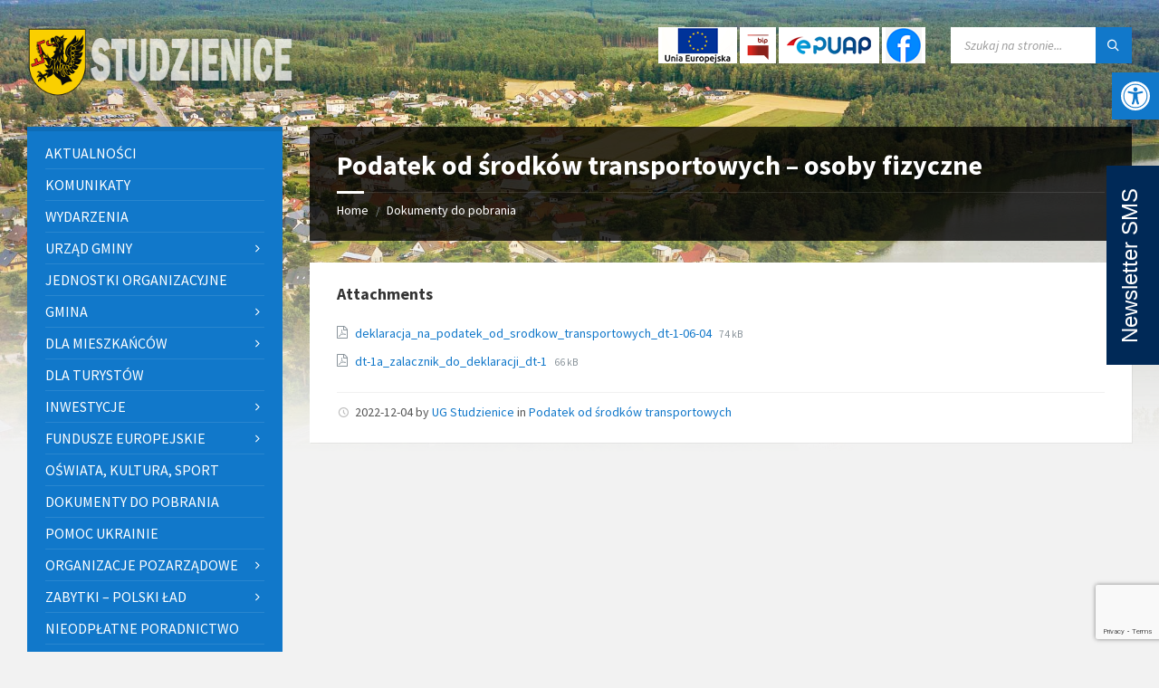

--- FILE ---
content_type: text/html; charset=UTF-8
request_url: https://www.studzienice.pl/dokumenty/podatek-od-srodkow-transportowych-osoby-fizyczne/
body_size: 24990
content:
<!DOCTYPE html>
<html lang="pl-PL">
<head>
    <meta http-equiv="Content-Type" content="text/html; charset=UTF-8">
    <meta name="viewport" content="width=device-width, initial-scale=1.0">
    <link rel="pingback" href="https://www.studzienice.pl/xmlrpc.php">
    <title>Podatek od środków transportowych &#8211; osoby fizyczne &#8211; Gmina Studzienice</title>
<meta name='robots' content='max-image-preview:large' />
<link rel='dns-prefetch' href='//fonts.googleapis.com' />
<link rel="alternate" type="application/rss+xml" title="Gmina Studzienice &raquo; Kanał z wpisami" href="https://www.studzienice.pl/feed/" />
<link rel="alternate" type="application/rss+xml" title="Gmina Studzienice &raquo; Kanał z komentarzami" href="https://www.studzienice.pl/comments/feed/" />
<link rel="alternate" title="oEmbed (JSON)" type="application/json+oembed" href="https://www.studzienice.pl/wp-json/oembed/1.0/embed?url=https%3A%2F%2Fwww.studzienice.pl%2Fdokumenty%2Fpodatek-od-srodkow-transportowych-osoby-fizyczne%2F" />
<link rel="alternate" title="oEmbed (XML)" type="text/xml+oembed" href="https://www.studzienice.pl/wp-json/oembed/1.0/embed?url=https%3A%2F%2Fwww.studzienice.pl%2Fdokumenty%2Fpodatek-od-srodkow-transportowych-osoby-fizyczne%2F&#038;format=xml" />
<style id='wp-img-auto-sizes-contain-inline-css' type='text/css'>
img:is([sizes=auto i],[sizes^="auto," i]){contain-intrinsic-size:3000px 1500px}
/*# sourceURL=wp-img-auto-sizes-contain-inline-css */
</style>
<style id='wp-emoji-styles-inline-css' type='text/css'>

	img.wp-smiley, img.emoji {
		display: inline !important;
		border: none !important;
		box-shadow: none !important;
		height: 1em !important;
		width: 1em !important;
		margin: 0 0.07em !important;
		vertical-align: -0.1em !important;
		background: none !important;
		padding: 0 !important;
	}
/*# sourceURL=wp-emoji-styles-inline-css */
</style>
<style id='wp-block-library-inline-css' type='text/css'>
:root{--wp-block-synced-color:#7a00df;--wp-block-synced-color--rgb:122,0,223;--wp-bound-block-color:var(--wp-block-synced-color);--wp-editor-canvas-background:#ddd;--wp-admin-theme-color:#007cba;--wp-admin-theme-color--rgb:0,124,186;--wp-admin-theme-color-darker-10:#006ba1;--wp-admin-theme-color-darker-10--rgb:0,107,160.5;--wp-admin-theme-color-darker-20:#005a87;--wp-admin-theme-color-darker-20--rgb:0,90,135;--wp-admin-border-width-focus:2px}@media (min-resolution:192dpi){:root{--wp-admin-border-width-focus:1.5px}}.wp-element-button{cursor:pointer}:root .has-very-light-gray-background-color{background-color:#eee}:root .has-very-dark-gray-background-color{background-color:#313131}:root .has-very-light-gray-color{color:#eee}:root .has-very-dark-gray-color{color:#313131}:root .has-vivid-green-cyan-to-vivid-cyan-blue-gradient-background{background:linear-gradient(135deg,#00d084,#0693e3)}:root .has-purple-crush-gradient-background{background:linear-gradient(135deg,#34e2e4,#4721fb 50%,#ab1dfe)}:root .has-hazy-dawn-gradient-background{background:linear-gradient(135deg,#faaca8,#dad0ec)}:root .has-subdued-olive-gradient-background{background:linear-gradient(135deg,#fafae1,#67a671)}:root .has-atomic-cream-gradient-background{background:linear-gradient(135deg,#fdd79a,#004a59)}:root .has-nightshade-gradient-background{background:linear-gradient(135deg,#330968,#31cdcf)}:root .has-midnight-gradient-background{background:linear-gradient(135deg,#020381,#2874fc)}:root{--wp--preset--font-size--normal:16px;--wp--preset--font-size--huge:42px}.has-regular-font-size{font-size:1em}.has-larger-font-size{font-size:2.625em}.has-normal-font-size{font-size:var(--wp--preset--font-size--normal)}.has-huge-font-size{font-size:var(--wp--preset--font-size--huge)}.has-text-align-center{text-align:center}.has-text-align-left{text-align:left}.has-text-align-right{text-align:right}.has-fit-text{white-space:nowrap!important}#end-resizable-editor-section{display:none}.aligncenter{clear:both}.items-justified-left{justify-content:flex-start}.items-justified-center{justify-content:center}.items-justified-right{justify-content:flex-end}.items-justified-space-between{justify-content:space-between}.screen-reader-text{border:0;clip-path:inset(50%);height:1px;margin:-1px;overflow:hidden;padding:0;position:absolute;width:1px;word-wrap:normal!important}.screen-reader-text:focus{background-color:#ddd;clip-path:none;color:#444;display:block;font-size:1em;height:auto;left:5px;line-height:normal;padding:15px 23px 14px;text-decoration:none;top:5px;width:auto;z-index:100000}html :where(.has-border-color){border-style:solid}html :where([style*=border-top-color]){border-top-style:solid}html :where([style*=border-right-color]){border-right-style:solid}html :where([style*=border-bottom-color]){border-bottom-style:solid}html :where([style*=border-left-color]){border-left-style:solid}html :where([style*=border-width]){border-style:solid}html :where([style*=border-top-width]){border-top-style:solid}html :where([style*=border-right-width]){border-right-style:solid}html :where([style*=border-bottom-width]){border-bottom-style:solid}html :where([style*=border-left-width]){border-left-style:solid}html :where(img[class*=wp-image-]){height:auto;max-width:100%}:where(figure){margin:0 0 1em}html :where(.is-position-sticky){--wp-admin--admin-bar--position-offset:var(--wp-admin--admin-bar--height,0px)}@media screen and (max-width:600px){html :where(.is-position-sticky){--wp-admin--admin-bar--position-offset:0px}}

/*# sourceURL=wp-block-library-inline-css */
</style><style id='wp-block-heading-inline-css' type='text/css'>
h1:where(.wp-block-heading).has-background,h2:where(.wp-block-heading).has-background,h3:where(.wp-block-heading).has-background,h4:where(.wp-block-heading).has-background,h5:where(.wp-block-heading).has-background,h6:where(.wp-block-heading).has-background{padding:1.25em 2.375em}h1.has-text-align-left[style*=writing-mode]:where([style*=vertical-lr]),h1.has-text-align-right[style*=writing-mode]:where([style*=vertical-rl]),h2.has-text-align-left[style*=writing-mode]:where([style*=vertical-lr]),h2.has-text-align-right[style*=writing-mode]:where([style*=vertical-rl]),h3.has-text-align-left[style*=writing-mode]:where([style*=vertical-lr]),h3.has-text-align-right[style*=writing-mode]:where([style*=vertical-rl]),h4.has-text-align-left[style*=writing-mode]:where([style*=vertical-lr]),h4.has-text-align-right[style*=writing-mode]:where([style*=vertical-rl]),h5.has-text-align-left[style*=writing-mode]:where([style*=vertical-lr]),h5.has-text-align-right[style*=writing-mode]:where([style*=vertical-rl]),h6.has-text-align-left[style*=writing-mode]:where([style*=vertical-lr]),h6.has-text-align-right[style*=writing-mode]:where([style*=vertical-rl]){rotate:180deg}
/*# sourceURL=https://www.studzienice.pl/wp-includes/blocks/heading/style.min.css */
</style>
<style id='wp-block-latest-posts-inline-css' type='text/css'>
.wp-block-latest-posts{box-sizing:border-box}.wp-block-latest-posts.alignleft{margin-right:2em}.wp-block-latest-posts.alignright{margin-left:2em}.wp-block-latest-posts.wp-block-latest-posts__list{list-style:none}.wp-block-latest-posts.wp-block-latest-posts__list li{clear:both;overflow-wrap:break-word}.wp-block-latest-posts.is-grid{display:flex;flex-wrap:wrap}.wp-block-latest-posts.is-grid li{margin:0 1.25em 1.25em 0;width:100%}@media (min-width:600px){.wp-block-latest-posts.columns-2 li{width:calc(50% - .625em)}.wp-block-latest-posts.columns-2 li:nth-child(2n){margin-right:0}.wp-block-latest-posts.columns-3 li{width:calc(33.33333% - .83333em)}.wp-block-latest-posts.columns-3 li:nth-child(3n){margin-right:0}.wp-block-latest-posts.columns-4 li{width:calc(25% - .9375em)}.wp-block-latest-posts.columns-4 li:nth-child(4n){margin-right:0}.wp-block-latest-posts.columns-5 li{width:calc(20% - 1em)}.wp-block-latest-posts.columns-5 li:nth-child(5n){margin-right:0}.wp-block-latest-posts.columns-6 li{width:calc(16.66667% - 1.04167em)}.wp-block-latest-posts.columns-6 li:nth-child(6n){margin-right:0}}:root :where(.wp-block-latest-posts.is-grid){padding:0}:root :where(.wp-block-latest-posts.wp-block-latest-posts__list){padding-left:0}.wp-block-latest-posts__post-author,.wp-block-latest-posts__post-date{display:block;font-size:.8125em}.wp-block-latest-posts__post-excerpt,.wp-block-latest-posts__post-full-content{margin-bottom:1em;margin-top:.5em}.wp-block-latest-posts__featured-image a{display:inline-block}.wp-block-latest-posts__featured-image img{height:auto;max-width:100%;width:auto}.wp-block-latest-posts__featured-image.alignleft{float:left;margin-right:1em}.wp-block-latest-posts__featured-image.alignright{float:right;margin-left:1em}.wp-block-latest-posts__featured-image.aligncenter{margin-bottom:1em;text-align:center}
/*# sourceURL=https://www.studzienice.pl/wp-includes/blocks/latest-posts/style.min.css */
</style>
<style id='wp-block-group-inline-css' type='text/css'>
.wp-block-group{box-sizing:border-box}:where(.wp-block-group.wp-block-group-is-layout-constrained){position:relative}
/*# sourceURL=https://www.studzienice.pl/wp-includes/blocks/group/style.min.css */
</style>
<style id='global-styles-inline-css' type='text/css'>
:root{--wp--preset--aspect-ratio--square: 1;--wp--preset--aspect-ratio--4-3: 4/3;--wp--preset--aspect-ratio--3-4: 3/4;--wp--preset--aspect-ratio--3-2: 3/2;--wp--preset--aspect-ratio--2-3: 2/3;--wp--preset--aspect-ratio--16-9: 16/9;--wp--preset--aspect-ratio--9-16: 9/16;--wp--preset--color--black: #000000;--wp--preset--color--cyan-bluish-gray: #abb8c3;--wp--preset--color--white: #ffffff;--wp--preset--color--pale-pink: #f78da7;--wp--preset--color--vivid-red: #cf2e2e;--wp--preset--color--luminous-vivid-orange: #ff6900;--wp--preset--color--luminous-vivid-amber: #fcb900;--wp--preset--color--light-green-cyan: #7bdcb5;--wp--preset--color--vivid-green-cyan: #00d084;--wp--preset--color--pale-cyan-blue: #8ed1fc;--wp--preset--color--vivid-cyan-blue: #0693e3;--wp--preset--color--vivid-purple: #9b51e0;--wp--preset--gradient--vivid-cyan-blue-to-vivid-purple: linear-gradient(135deg,rgb(6,147,227) 0%,rgb(155,81,224) 100%);--wp--preset--gradient--light-green-cyan-to-vivid-green-cyan: linear-gradient(135deg,rgb(122,220,180) 0%,rgb(0,208,130) 100%);--wp--preset--gradient--luminous-vivid-amber-to-luminous-vivid-orange: linear-gradient(135deg,rgb(252,185,0) 0%,rgb(255,105,0) 100%);--wp--preset--gradient--luminous-vivid-orange-to-vivid-red: linear-gradient(135deg,rgb(255,105,0) 0%,rgb(207,46,46) 100%);--wp--preset--gradient--very-light-gray-to-cyan-bluish-gray: linear-gradient(135deg,rgb(238,238,238) 0%,rgb(169,184,195) 100%);--wp--preset--gradient--cool-to-warm-spectrum: linear-gradient(135deg,rgb(74,234,220) 0%,rgb(151,120,209) 20%,rgb(207,42,186) 40%,rgb(238,44,130) 60%,rgb(251,105,98) 80%,rgb(254,248,76) 100%);--wp--preset--gradient--blush-light-purple: linear-gradient(135deg,rgb(255,206,236) 0%,rgb(152,150,240) 100%);--wp--preset--gradient--blush-bordeaux: linear-gradient(135deg,rgb(254,205,165) 0%,rgb(254,45,45) 50%,rgb(107,0,62) 100%);--wp--preset--gradient--luminous-dusk: linear-gradient(135deg,rgb(255,203,112) 0%,rgb(199,81,192) 50%,rgb(65,88,208) 100%);--wp--preset--gradient--pale-ocean: linear-gradient(135deg,rgb(255,245,203) 0%,rgb(182,227,212) 50%,rgb(51,167,181) 100%);--wp--preset--gradient--electric-grass: linear-gradient(135deg,rgb(202,248,128) 0%,rgb(113,206,126) 100%);--wp--preset--gradient--midnight: linear-gradient(135deg,rgb(2,3,129) 0%,rgb(40,116,252) 100%);--wp--preset--font-size--small: 13px;--wp--preset--font-size--medium: 20px;--wp--preset--font-size--large: 36px;--wp--preset--font-size--x-large: 42px;--wp--preset--spacing--20: 0.44rem;--wp--preset--spacing--30: 0.67rem;--wp--preset--spacing--40: 1rem;--wp--preset--spacing--50: 1.5rem;--wp--preset--spacing--60: 2.25rem;--wp--preset--spacing--70: 3.38rem;--wp--preset--spacing--80: 5.06rem;--wp--preset--shadow--natural: 6px 6px 9px rgba(0, 0, 0, 0.2);--wp--preset--shadow--deep: 12px 12px 50px rgba(0, 0, 0, 0.4);--wp--preset--shadow--sharp: 6px 6px 0px rgba(0, 0, 0, 0.2);--wp--preset--shadow--outlined: 6px 6px 0px -3px rgb(255, 255, 255), 6px 6px rgb(0, 0, 0);--wp--preset--shadow--crisp: 6px 6px 0px rgb(0, 0, 0);}:where(.is-layout-flex){gap: 0.5em;}:where(.is-layout-grid){gap: 0.5em;}body .is-layout-flex{display: flex;}.is-layout-flex{flex-wrap: wrap;align-items: center;}.is-layout-flex > :is(*, div){margin: 0;}body .is-layout-grid{display: grid;}.is-layout-grid > :is(*, div){margin: 0;}:where(.wp-block-columns.is-layout-flex){gap: 2em;}:where(.wp-block-columns.is-layout-grid){gap: 2em;}:where(.wp-block-post-template.is-layout-flex){gap: 1.25em;}:where(.wp-block-post-template.is-layout-grid){gap: 1.25em;}.has-black-color{color: var(--wp--preset--color--black) !important;}.has-cyan-bluish-gray-color{color: var(--wp--preset--color--cyan-bluish-gray) !important;}.has-white-color{color: var(--wp--preset--color--white) !important;}.has-pale-pink-color{color: var(--wp--preset--color--pale-pink) !important;}.has-vivid-red-color{color: var(--wp--preset--color--vivid-red) !important;}.has-luminous-vivid-orange-color{color: var(--wp--preset--color--luminous-vivid-orange) !important;}.has-luminous-vivid-amber-color{color: var(--wp--preset--color--luminous-vivid-amber) !important;}.has-light-green-cyan-color{color: var(--wp--preset--color--light-green-cyan) !important;}.has-vivid-green-cyan-color{color: var(--wp--preset--color--vivid-green-cyan) !important;}.has-pale-cyan-blue-color{color: var(--wp--preset--color--pale-cyan-blue) !important;}.has-vivid-cyan-blue-color{color: var(--wp--preset--color--vivid-cyan-blue) !important;}.has-vivid-purple-color{color: var(--wp--preset--color--vivid-purple) !important;}.has-black-background-color{background-color: var(--wp--preset--color--black) !important;}.has-cyan-bluish-gray-background-color{background-color: var(--wp--preset--color--cyan-bluish-gray) !important;}.has-white-background-color{background-color: var(--wp--preset--color--white) !important;}.has-pale-pink-background-color{background-color: var(--wp--preset--color--pale-pink) !important;}.has-vivid-red-background-color{background-color: var(--wp--preset--color--vivid-red) !important;}.has-luminous-vivid-orange-background-color{background-color: var(--wp--preset--color--luminous-vivid-orange) !important;}.has-luminous-vivid-amber-background-color{background-color: var(--wp--preset--color--luminous-vivid-amber) !important;}.has-light-green-cyan-background-color{background-color: var(--wp--preset--color--light-green-cyan) !important;}.has-vivid-green-cyan-background-color{background-color: var(--wp--preset--color--vivid-green-cyan) !important;}.has-pale-cyan-blue-background-color{background-color: var(--wp--preset--color--pale-cyan-blue) !important;}.has-vivid-cyan-blue-background-color{background-color: var(--wp--preset--color--vivid-cyan-blue) !important;}.has-vivid-purple-background-color{background-color: var(--wp--preset--color--vivid-purple) !important;}.has-black-border-color{border-color: var(--wp--preset--color--black) !important;}.has-cyan-bluish-gray-border-color{border-color: var(--wp--preset--color--cyan-bluish-gray) !important;}.has-white-border-color{border-color: var(--wp--preset--color--white) !important;}.has-pale-pink-border-color{border-color: var(--wp--preset--color--pale-pink) !important;}.has-vivid-red-border-color{border-color: var(--wp--preset--color--vivid-red) !important;}.has-luminous-vivid-orange-border-color{border-color: var(--wp--preset--color--luminous-vivid-orange) !important;}.has-luminous-vivid-amber-border-color{border-color: var(--wp--preset--color--luminous-vivid-amber) !important;}.has-light-green-cyan-border-color{border-color: var(--wp--preset--color--light-green-cyan) !important;}.has-vivid-green-cyan-border-color{border-color: var(--wp--preset--color--vivid-green-cyan) !important;}.has-pale-cyan-blue-border-color{border-color: var(--wp--preset--color--pale-cyan-blue) !important;}.has-vivid-cyan-blue-border-color{border-color: var(--wp--preset--color--vivid-cyan-blue) !important;}.has-vivid-purple-border-color{border-color: var(--wp--preset--color--vivid-purple) !important;}.has-vivid-cyan-blue-to-vivid-purple-gradient-background{background: var(--wp--preset--gradient--vivid-cyan-blue-to-vivid-purple) !important;}.has-light-green-cyan-to-vivid-green-cyan-gradient-background{background: var(--wp--preset--gradient--light-green-cyan-to-vivid-green-cyan) !important;}.has-luminous-vivid-amber-to-luminous-vivid-orange-gradient-background{background: var(--wp--preset--gradient--luminous-vivid-amber-to-luminous-vivid-orange) !important;}.has-luminous-vivid-orange-to-vivid-red-gradient-background{background: var(--wp--preset--gradient--luminous-vivid-orange-to-vivid-red) !important;}.has-very-light-gray-to-cyan-bluish-gray-gradient-background{background: var(--wp--preset--gradient--very-light-gray-to-cyan-bluish-gray) !important;}.has-cool-to-warm-spectrum-gradient-background{background: var(--wp--preset--gradient--cool-to-warm-spectrum) !important;}.has-blush-light-purple-gradient-background{background: var(--wp--preset--gradient--blush-light-purple) !important;}.has-blush-bordeaux-gradient-background{background: var(--wp--preset--gradient--blush-bordeaux) !important;}.has-luminous-dusk-gradient-background{background: var(--wp--preset--gradient--luminous-dusk) !important;}.has-pale-ocean-gradient-background{background: var(--wp--preset--gradient--pale-ocean) !important;}.has-electric-grass-gradient-background{background: var(--wp--preset--gradient--electric-grass) !important;}.has-midnight-gradient-background{background: var(--wp--preset--gradient--midnight) !important;}.has-small-font-size{font-size: var(--wp--preset--font-size--small) !important;}.has-medium-font-size{font-size: var(--wp--preset--font-size--medium) !important;}.has-large-font-size{font-size: var(--wp--preset--font-size--large) !important;}.has-x-large-font-size{font-size: var(--wp--preset--font-size--x-large) !important;}
/*# sourceURL=global-styles-inline-css */
</style>

<style id='classic-theme-styles-inline-css' type='text/css'>
/*! This file is auto-generated */
.wp-block-button__link{color:#fff;background-color:#32373c;border-radius:9999px;box-shadow:none;text-decoration:none;padding:calc(.667em + 2px) calc(1.333em + 2px);font-size:1.125em}.wp-block-file__button{background:#32373c;color:#fff;text-decoration:none}
/*# sourceURL=/wp-includes/css/classic-themes.min.css */
</style>
<link rel='stylesheet' id='contact-form-7-css' href='https://www.studzienice.pl/wp-content/plugins/contact-form-7/includes/css/styles.css?ver=6.1.4' type='text/css' media='all' />
<link rel='stylesheet' id='pojo-a11y-css' href='https://www.studzienice.pl/wp-content/plugins/pojo-accessibility/modules/legacy/assets/css/style.min.css?ver=1.0.0' type='text/css' media='all' />
<link rel='stylesheet' id='wpsms-front-css' href='https://www.studzienice.pl/wp-content/plugins/wp-sms/assets/css/front-styles.css?ver=7.1' type='text/css' media='all' />
<link rel='stylesheet' id='lsvr-townpress-main-style-css' href='https://www.studzienice.pl/wp-content/themes/townpress-child/style.css?ver=3.8.11' type='text/css' media='all' />
<link rel='stylesheet' id='lsvr-townpress-general-style-css' href='https://www.studzienice.pl/wp-content/themes/townpress/assets/css/general.css?ver=3.8.11' type='text/css' media='all' />
<style id='lsvr-townpress-general-style-inline-css' type='text/css'>
body, input, textarea, select, button, #cancel-comment-reply-link, .lsvr_listing-map__infobox { font-family: 'Source Sans Pro', Arial, sans-serif; }
html, body { font-size: 16px; }
.header-logo { max-width: 300px; } .header-logo--front { max-width: 300px; } @media ( max-width: 991px ) { .header-logo { max-width: 200px; } }
/*# sourceURL=lsvr-townpress-general-style-inline-css */
</style>
<link rel='stylesheet' id='lsvr-townpress-google-fonts-css' href='//fonts.googleapis.com/css?family=Source+Sans+Pro%3A400%2C400italic%2C600%2C600italic%2C700%2C700italic&#038;subset=latin-ext&#038;ver=6.9' type='text/css' media='all' />
<link rel='stylesheet' id='lsvr-townpress-color-scheme-css' href='https://www.studzienice.pl/wp-content/themes/townpress/assets/css/skins/blue.css?ver=3.8.11' type='text/css' media='all' />
<link rel='stylesheet' id='slb_core-css' href='https://www.studzienice.pl/wp-content/plugins/simple-lightbox/client/css/app.css?ver=2.9.4' type='text/css' media='all' />
<link rel='stylesheet' id='lsvr-townpress-child-style-css' href='https://www.studzienice.pl/wp-content/themes/townpress-child/style.css?ver=3.1.1' type='text/css' media='all' />
<script type="text/javascript" src="https://www.studzienice.pl/wp-includes/js/jquery/jquery.min.js?ver=3.7.1" id="jquery-core-js"></script>
<script type="text/javascript" src="https://www.studzienice.pl/wp-includes/js/jquery/jquery-migrate.min.js?ver=3.4.1" id="jquery-migrate-js"></script>
<script type="text/javascript" id="lsvr-events-scripts-js-extra">
/* <![CDATA[ */
var lsvr_events_ajax_var = {"url":"https://www.studzienice.pl/wp-admin/admin-ajax.php","nonce":"6b46c19a21"};
//# sourceURL=lsvr-events-scripts-js-extra
/* ]]> */
</script>
<script type="text/javascript" src="https://www.studzienice.pl/wp-content/plugins/lsvr-events/assets/js/lsvr-events.min.js?ver=1.9.7" id="lsvr-events-scripts-js"></script>
<script type="text/javascript" id="lsvr-townpress-toolkit-weather-widget-js-extra">
/* <![CDATA[ */
var lsvr_townpress_toolkit_ajax_weather_widget_var = {"url":"https://www.studzienice.pl/wp-admin/admin-ajax.php","nonce":"e4b495f11b"};
//# sourceURL=lsvr-townpress-toolkit-weather-widget-js-extra
/* ]]> */
</script>
<script type="text/javascript" src="https://www.studzienice.pl/wp-content/plugins/lsvr-townpress-toolkit/assets/js/lsvr-townpress-toolkit-weather-widget.min.js?ver=1.6.1" id="lsvr-townpress-toolkit-weather-widget-js"></script>
<link rel="https://api.w.org/" href="https://www.studzienice.pl/wp-json/" /><link rel="alternate" title="JSON" type="application/json" href="https://www.studzienice.pl/wp-json/wp/v2/lsvr_document/5833" /><link rel="EditURI" type="application/rsd+xml" title="RSD" href="https://www.studzienice.pl/xmlrpc.php?rsd" />
<meta name="generator" content="WordPress 6.9" />
<link rel="canonical" href="https://www.studzienice.pl/dokumenty/podatek-od-srodkow-transportowych-osoby-fizyczne/" />
<link rel='shortlink' href='https://www.studzienice.pl/?p=5833' />
<style type="text/css">
#pojo-a11y-toolbar .pojo-a11y-toolbar-toggle a{ background-color: #1178ca;	color: #ffffff;}
#pojo-a11y-toolbar .pojo-a11y-toolbar-overlay, #pojo-a11y-toolbar .pojo-a11y-toolbar-overlay ul.pojo-a11y-toolbar-items.pojo-a11y-links{ border-color: #1178ca;}
body.pojo-a11y-focusable a:focus{ outline-style: solid !important;	outline-width: 1px !important;	outline-color: #FF0000 !important;}
#pojo-a11y-toolbar{ top: 80px !important;}
#pojo-a11y-toolbar .pojo-a11y-toolbar-overlay{ background-color: #ffffff;}
#pojo-a11y-toolbar .pojo-a11y-toolbar-overlay ul.pojo-a11y-toolbar-items li.pojo-a11y-toolbar-item a, #pojo-a11y-toolbar .pojo-a11y-toolbar-overlay p.pojo-a11y-toolbar-title{ color: #333333;}
#pojo-a11y-toolbar .pojo-a11y-toolbar-overlay ul.pojo-a11y-toolbar-items li.pojo-a11y-toolbar-item a.active{ background-color: #4054b2;	color: #ffffff;}
@media (max-width: 767px) { #pojo-a11y-toolbar { top: 50px !important; } }</style><link rel="icon" href="https://www.studzienice.pl/wp-content/uploads/2022/12/cropped-favicon-32x32.png" sizes="32x32" />
<link rel="icon" href="https://www.studzienice.pl/wp-content/uploads/2022/12/cropped-favicon-192x192.png" sizes="192x192" />
<link rel="apple-touch-icon" href="https://www.studzienice.pl/wp-content/uploads/2022/12/cropped-favicon-180x180.png" />
<meta name="msapplication-TileImage" content="https://www.studzienice.pl/wp-content/uploads/2022/12/cropped-favicon-270x270.png" />
		<style type="text/css" id="wp-custom-css">
			.imgnews {
	float: left;
	margin-right: 7px;
	max-width: 50%;
}
.galnews img {
	float: left;
	margin: 5px;
	max-width: 250px;
}
.post__footer {
	clear: both;
}
.lsvr-townpress-menu-widget__item-link--level-1, .lsvr-townpress-menu-widget__item-link--level-2 {
	padding: 4px;
}
.header-toolbar .widget_custom_html {
	display: inline-block;
	float: left;
	padding-left: 5px;
	padding-right: 5px;
	height: 40px;
}
.header-toolbar .widget_custom_html a {
	display: inline-block;
}
.header-toolbar .widget_custom_html img {
	margin-right: 3px;
	padding-left: 4px;
	padding-right: 4px;
	background-color: #FFF;
}
.footer-widgets .widget_nav_menu .menu>li {
	border: none;
	margin-top: 0;
	padding-top: 0;
	margin-bottom: 5px;
	line-height: 1.5;
}
.blog-post-archive--default .post__thumbnail-link--cropped {
	float: left;
	margin-right: 15px;
	width: 30%;
}
button.smsapi-submit {
	background-color: #1178CA;
	padding: 10px 20px;
	color: white;
	float: none;
}


/* SMS API */

@-webkit-keyframes initial-show {
    0% {
        -webkit-transform: translateX(calc(-100% - 30px));
    }
    100% {
        -webkit-transform: translateX(5px);
    }
}

@-moz-keyframes initial-show {
    0% {
        -moz-transform: translateX(calc(-100% - 30px));
    }
    100% {
        -moz-transform: translateX(5px);
    }
}

@-webkit-keyframes show {
    0% {
        -webkit-transform: translateX(5px);
    }
    100% {
        -webkit-transform: translateX(calc(-100% + 0px));
    }
}

@-moz-keyframes show {
    0% {
        -moz-transform: translateX(5px);
    }
    100% {
        -moz-transform: translateX(calc(-100% + 0px));
    }
}

@-webkit-keyframes hide {
    0% {
        -webkit-transform: translateX(calc(-100% + 0px));
    }
    100% {
        -webkit-transform: translateX(5px);
    }
}

@-moz-keyframes hide {
    0% {
        -moz-transform: translateX(calc(-100% + 0px));
    }
    100% {
        -moz-transform: translateX(5px);
    }
}



span#hide-newsletter,
span#show-newsletter {
    position: absolute;
    top: 264px;
		left: -139px;
    display: block;
    width: 220px;
		height: 34px;
    font-size: 24px;
    color: white;
    cursor: pointer;
    font-family: sans-serif;
    text-align: center;
    background-color: rgb(0, 41, 87);
	padding: 12px 0px;
    /*border-top-right-radius: 5px;
    border-top-left-radius: 5px;
    -webkit-border-top-right-radius: 5px;
    -webkit-border-top-left-radius: 5px;
    -moz-border-radius-topright: 5px;
    -moz-border-radius-topleft: 5px;*/
		transform: rotate(-90deg);
	
}

.newsletter-sms {
  /*  -ms-transform: translateX(calc(-100% - 0px));
    -webkit-transform: translateX(calc(-100% - 0px));
    transform: translateX(calc(-100% - 0px)); */
    position: fixed;
    top: 0px;
    right: -650px;
    animation-duration: 1.5s;
    animation-timing-function: ease;
    -webkit-animation-fill-mode: forwards;
    animation-fill-mode: forwards;
	z-index: 100;
	max-width: 100%;
}

.newsletter-sms--initial-showing {
    animation-name: show;
}

.newsletter-sms--showing {
    animation-name: show;
}

.newsletter-sms--hiding {
    animation-name: hide;
}



.post #smsapi-newsletter-iframe {
	width: 100% !important;
	height: 780px !important;
}

@media screen and (max-width: 1200px) {
	.newsletter-sms {
		display: none;
	}
	.newsletter-sms-mob {
		display: none;
		position: fixed;
    top: 190px;
		right: -88px;
    width: 220px;
		height: 34px;
    font-size: 24px;
    color: white;
    cursor: pointer;
    font-family: sans-serif;
    text-align: center;
    background-color: rgb(0, 41, 87);
	padding: 12px 0px;
		z-index: 100;
		transform: rotate(-90deg);
	}
	.header-toolbar img {
		height: 36px;
		width: auto;
	}
}

@media screen and (min-width: 1201px) {
		.newsletter-sms-mob {
		display: none;
	}
	.mobile-only {
		display: none !important;
	}
}
/* /SMS API */		</style>
		</head>

<body class="wp-singular lsvr_document-template-default single single-lsvr_document postid-5833 wp-custom-logo wp-theme-townpress wp-child-theme-townpress-child">

	
	
	<!-- WRAPPER : begin -->
	<div id="wrapper">

		
		
		
		<!-- HEADER : begin -->
		<header id="header" >
			<div class="header__inner">

				
				
				
				
				
				<!-- HEADER CONTENT : begin -->
				<div class="header__content">
					<div class="lsvr-container">
						<div class="header__content-inner">

							
							
	<!-- HEADER BRANDING : begin -->
	<div  class="header-logo">
		<a href="https://www.studzienice.pl/" class="header-logo__link"
			aria-label="Site logo">
			<img src="https://www.studzienice.pl/wp-content/uploads/2022/11/Herb-Studzienice-top-800.png"
				class="header-logo__image"
				alt="Gmina Studzienice">
		</a>
	</div>
	<!-- HEADER BRANDING : end -->


							
							

	<!-- HEADER TOOLBAR TOGGLE : begin -->
<div class="header-toolbar-toggle">

	<button class="header-toolbar-toggle__menu-button" type="button"
		aria-controls="header-mobile-menu"
        aria-haspopup="true"
        aria-expanded="false">
		<span class="header-toolbar-toggle__menu-button-ico header-toolbar-toggle__menu-button-ico--open icon-menu" aria-hidden="true"></span>
		<span class="header-toolbar-toggle__menu-button-ico header-toolbar-toggle__menu-button-ico--close icon-cross" aria-hidden="true"></span>
		<span class="header-toolbar-toggle__menu-button-label">Menu</span>
	</button>

	
</div>
<!-- HEADER TOOLBAR TOGGLE : end -->
	<!-- HEADER TOOLBAR : begin -->
	<div class="header-toolbar">
		
		<div id="custom_html-2" class="widget_text widget widget_custom_html"><div class="widget_text widget__inner"><div class="textwidget custom-html-widget"><a href="https://www.studzienice.pl/komunikaty/newsletter-sms/" class="mobile-only"><img src="https://www.studzienice.pl/wp-content/uploads/2023/10/sms.png" alt="SMS"></a><a href="https://www.studzienice.pl/kat/inwestycje/" target="_blank"><img src="https://www.studzienice.pl/wp-content/uploads/2023/10/logo_UE-40.png" alt="BIP" class="ue"></a><a  href="https://bip.studzienice.pl/" target="_blank"><img src="https://www.studzienice.pl/wp-content/uploads/2022/12/bip-ico.png" alt="BIP"></a><a href="https://studzienice.gmina.plus/" target="_blank"><img src="https://www.studzienice.pl/wp-content/uploads/2022/12/EPUAP_logo-s.png" alt="epuap"></a><a href="https://www.facebook.com/urzadgminystudzienice" target="_blank"><img src="https://www.studzienice.pl/wp-content/uploads/2023/10/FB3.png" alt="Facebook" class="ue"></a></div></div></div>		
		
		
		
		
		
		
		
		
	<!-- HEADER MOBILE MENU : begin -->
	<nav id="header-mobile-menu" class="header-mobile-menu"
        data-label-expand-submenu="Expand submenu"
        data-label-collapse-submenu="Collapse submenu"

					aria-label="Menu główne"
		>

	    <ul id="menu-menu-glowne" class="header-mobile-menu__list" role="menu">
            
        	<li id="header-mobile-menu__item-573"
                class="header-mobile-menu__item header-mobile-menu__item--level-0 menu-item menu-item-type-taxonomy menu-item-object-category"
                role="presentation">

                <a href="https://www.studzienice.pl/kat/aktualnosci/"
                    id="header-mobile-menu__item-link-573"
                	class="header-mobile-menu__item-link header-mobile-menu__item-link--level-0"
                    role="menuitem"

                                    	>

                    
                    <span class="header-mobile-menu__item-link-label">
                        Aktualności                    </span>

                </a>

            
            </li>

            
            
        	<li id="header-mobile-menu__item-5168"
                class="header-mobile-menu__item header-mobile-menu__item--level-0 menu-item menu-item-type-taxonomy menu-item-object-category"
                role="presentation">

                <a href="https://www.studzienice.pl/kat/komunikaty/"
                    id="header-mobile-menu__item-link-5168"
                	class="header-mobile-menu__item-link header-mobile-menu__item-link--level-0"
                    role="menuitem"

                                    	>

                    
                    <span class="header-mobile-menu__item-link-label">
                        Komunikaty                    </span>

                </a>

            
            </li>

            
            
        	<li id="header-mobile-menu__item-5922"
                class="header-mobile-menu__item header-mobile-menu__item--level-0 menu-item menu-item-type-custom menu-item-object-custom"
                role="presentation">

                <a href="/wydarzenia"
                    id="header-mobile-menu__item-link-5922"
                	class="header-mobile-menu__item-link header-mobile-menu__item-link--level-0"
                    role="menuitem"

                                    	>

                    
                    <span class="header-mobile-menu__item-link-label">
                        Wydarzenia                    </span>

                </a>

            
            </li>

            
            
        	<li id="header-mobile-menu__item-6225"
                class="header-mobile-menu__item header-mobile-menu__item--level-0 menu-item menu-item-type-custom menu-item-object-custom menu-item-has-children"
                role="presentation">

                <a href="#"
                    id="header-mobile-menu__item-link-6225"
                	class="header-mobile-menu__item-link header-mobile-menu__item-link--level-0"
                    role="menuitem"

                                    	>

                    
                    <span class="header-mobile-menu__item-link-label">
                        Urząd Gminy                    </span>

                </a>

            
            <button id="header-mobile-menu__toggle-6225"
                class="header-mobile-menu__toggle header-mobile-menu__toggle--level-0" type="button"
                aria-label="Expand submenu"
                aria-controls="header-mobile-menu__submenu-6225"
                aria-haspopup="true"
                aria-expanded="false">
                <span class="header-mobile-menu__toggle-icon" aria-hidden="true"></span>
            </button>

        	<ul id="header-mobile-menu__submenu-6225"
                class="header-mobile-menu__submenu sub-menu header-mobile-menu__submenu--level-0"
                aria-labelledby="header-mobile-menu__item-link-6225"
                aria-expanded="false"
                role="menu">

            
            
        	<li id="header-mobile-menu__item-6246"
                class="header-mobile-menu__item header-mobile-menu__item--level-1 menu-item menu-item-type-custom menu-item-object-custom"
                role="presentation">

                <a href="/referaty-urzedu"
                    id="header-mobile-menu__item-link-6246"
                	class="header-mobile-menu__item-link header-mobile-menu__item-link--level-1"
                    role="menuitem"

                                    	>

                    
                    <span class="header-mobile-menu__item-link-label">
                        Referaty Urzędu                    </span>

                </a>

            
            </li>

            
            
        	<li id="header-mobile-menu__item-6690"
                class="header-mobile-menu__item header-mobile-menu__item--level-1 menu-item menu-item-type-custom menu-item-object-custom"
                role="presentation">

                <a href="https://rada.studzienice.pl"
                    id="header-mobile-menu__item-link-6690"
                	class="header-mobile-menu__item-link header-mobile-menu__item-link--level-1"
                    role="menuitem"

                                    	 target="_blank">

                    
                    <span class="header-mobile-menu__item-link-label">
                        Rada Gminy                    </span>

                </a>

            
            </li>

            
            
        	<li id="header-mobile-menu__item-6247"
                class="header-mobile-menu__item header-mobile-menu__item--level-1 menu-item menu-item-type-post_type menu-item-object-page"
                role="presentation">

                <a href="https://www.studzienice.pl/zapytanie-dotyczace-sprawy/"
                    id="header-mobile-menu__item-link-6247"
                	class="header-mobile-menu__item-link header-mobile-menu__item-link--level-1"
                    role="menuitem"

                                    	>

                    
                    <span class="header-mobile-menu__item-link-label">
                        Zapytanie dotyczące sprawy                    </span>

                </a>

            
            </li>

            
            
        	<li id="header-mobile-menu__item-5116"
                class="header-mobile-menu__item header-mobile-menu__item--level-1 menu-item menu-item-type-taxonomy menu-item-object-category"
                role="presentation">

                <a href="https://www.studzienice.pl/kat/dla-mieszkancow/urzad-stanu-cywilnego/"
                    id="header-mobile-menu__item-link-5116"
                	class="header-mobile-menu__item-link header-mobile-menu__item-link--level-1"
                    role="menuitem"

                                    	>

                    
                    <span class="header-mobile-menu__item-link-label">
                        Urząd Stanu Cywilnego                    </span>

                </a>

            
            </li>

            
            
        	<li id="header-mobile-menu__item-6300"
                class="header-mobile-menu__item header-mobile-menu__item--level-1 menu-item menu-item-type-taxonomy menu-item-object-category menu-item-has-children"
                role="presentation">

                <a href="https://www.studzienice.pl/kat/zlobek-gminny-w-studzienicach/"
                    id="header-mobile-menu__item-link-6300"
                	class="header-mobile-menu__item-link header-mobile-menu__item-link--level-1"
                    role="menuitem"

                                    	>

                    
                    <span class="header-mobile-menu__item-link-label">
                        Żłobek Gminny w Studzienicach                    </span>

                </a>

            
            <button id="header-mobile-menu__toggle-6300"
                class="header-mobile-menu__toggle header-mobile-menu__toggle--level-1" type="button"
                aria-label="Expand submenu"
                aria-controls="header-mobile-menu__submenu-6300"
                aria-haspopup="true"
                aria-expanded="false">
                <span class="header-mobile-menu__toggle-icon" aria-hidden="true"></span>
            </button>

        	<ul id="header-mobile-menu__submenu-6300"
                class="header-mobile-menu__submenu sub-menu header-mobile-menu__submenu--level-1"
                aria-labelledby="header-mobile-menu__item-link-6300"
                aria-expanded="false"
                role="menu">

            
            
        	<li id="header-mobile-menu__item-8875"
                class="header-mobile-menu__item header-mobile-menu__item--level-2 menu-item menu-item-type-post_type menu-item-object-post"
                role="presentation">

                <a href="https://www.studzienice.pl/zlobek-gminny-w-studzienicach/o-nas/"
                    id="header-mobile-menu__item-link-8875"
                	class="header-mobile-menu__item-link header-mobile-menu__item-link--level-2"
                    role="menuitem"

                                    	>

                    
                    <span class="header-mobile-menu__item-link-label">
                        O nas                    </span>

                </a>

            
            </li>

            
            
        	<li id="header-mobile-menu__item-8885"
                class="header-mobile-menu__item header-mobile-menu__item--level-2 menu-item menu-item-type-post_type menu-item-object-post"
                role="presentation">

                <a href="https://www.studzienice.pl/zlobek-gminny-w-studzienicach/plan-dnia/"
                    id="header-mobile-menu__item-link-8885"
                	class="header-mobile-menu__item-link header-mobile-menu__item-link--level-2"
                    role="menuitem"

                                    	>

                    
                    <span class="header-mobile-menu__item-link-label">
                        Plan dnia                    </span>

                </a>

            
            </li>

            
            
        	<li id="header-mobile-menu__item-8889"
                class="header-mobile-menu__item header-mobile-menu__item--level-2 menu-item menu-item-type-post_type menu-item-object-post"
                role="presentation">

                <a href="https://www.studzienice.pl/zlobek-gminny-w-studzienicach/regulamin-organizacyjny-zlobka/"
                    id="header-mobile-menu__item-link-8889"
                	class="header-mobile-menu__item-link header-mobile-menu__item-link--level-2"
                    role="menuitem"

                                    	>

                    
                    <span class="header-mobile-menu__item-link-label">
                        Regulamin organizacyjny Żłobka Gminnego w Studzienicach                    </span>

                </a>

            
            </li>

            
            
        	<li id="header-mobile-menu__item-10657"
                class="header-mobile-menu__item header-mobile-menu__item--level-2 menu-item menu-item-type-post_type menu-item-object-post"
                role="presentation">

                <a href="https://www.studzienice.pl/zlobek-gminny-w-studzienicach/rodo-obowiazek-informacyjny/"
                    id="header-mobile-menu__item-link-10657"
                	class="header-mobile-menu__item-link header-mobile-menu__item-link--level-2"
                    role="menuitem"

                                    	>

                    
                    <span class="header-mobile-menu__item-link-label">
                        RODO obowiązek informacyjny                    </span>

                </a>

            
            </li>

            
            
        	<li id="header-mobile-menu__item-8857"
                class="header-mobile-menu__item header-mobile-menu__item--level-2 menu-item menu-item-type-post_type menu-item-object-post"
                role="presentation">

                <a href="https://www.studzienice.pl/aktualnosci/standardy-ochrony-maloletnich-przed-krzywdzeniem-w-zlobku-gminnym-w-studzienicach/"
                    id="header-mobile-menu__item-link-8857"
                	class="header-mobile-menu__item-link header-mobile-menu__item-link--level-2"
                    role="menuitem"

                                    	>

                    
                    <span class="header-mobile-menu__item-link-label">
                        Standardy ochrony małoletnich przed krzywdzeniem  w Żłobku Gminnym w Studzienicach                    </span>

                </a>

            
            </li>

            
            
        	<li id="header-mobile-menu__item-8918"
                class="header-mobile-menu__item header-mobile-menu__item--level-2 menu-item menu-item-type-post_type menu-item-object-post"
                role="presentation">

                <a href="https://www.studzienice.pl/zlobek-gminny-w-studzienicach/rekrutacja-do-zlobka-gminnego-w-studzienicach-4/"
                    id="header-mobile-menu__item-link-8918"
                	class="header-mobile-menu__item-link header-mobile-menu__item-link--level-2"
                    role="menuitem"

                                    	>

                    
                    <span class="header-mobile-menu__item-link-label">
                        Rekrutacja do Żłobka Gminnego w Studzienicach                    </span>

                </a>

            
            </li>

            
            
        	<li id="header-mobile-menu__item-10591"
                class="header-mobile-menu__item header-mobile-menu__item--level-2 menu-item menu-item-type-post_type menu-item-object-post"
                role="presentation">

                <a href="https://www.studzienice.pl/zlobek-gminny-w-studzienicach/nabor-na-stanowisko-opiekunka-dziecieca-w-zlobku-gminnym-w-studzienicach-2/"
                    id="header-mobile-menu__item-link-10591"
                	class="header-mobile-menu__item-link header-mobile-menu__item-link--level-2"
                    role="menuitem"

                                    	>

                    
                    <span class="header-mobile-menu__item-link-label">
                        Nabór na stanowisko Opiekunka dziecięca w Żłobku Gminnym w Studzienicach                    </span>

                </a>

            
            </li>

            
            
        	<li id="header-mobile-menu__item-11234"
                class="header-mobile-menu__item header-mobile-menu__item--level-2 menu-item menu-item-type-post_type menu-item-object-post"
                role="presentation">

                <a href="https://www.studzienice.pl/zlobek-gminny-w-studzienicach/aktywnie-w-zlobku/"
                    id="header-mobile-menu__item-link-11234"
                	class="header-mobile-menu__item-link header-mobile-menu__item-link--level-2"
                    role="menuitem"

                                    	>

                    
                    <span class="header-mobile-menu__item-link-label">
                        Aktywnie w  żłobku                    </span>

                </a>

            
            </li>

            
        	</ul>

            
            </li>

            
            
        	<li id="header-mobile-menu__item-6154"
                class="header-mobile-menu__item header-mobile-menu__item--level-1 menu-item menu-item-type-taxonomy menu-item-object-lsvr_listing_cat"
                role="presentation">

                <a href="https://www.studzienice.pl/katalog-kat/ochotnicza-straz-pozarna/"
                    id="header-mobile-menu__item-link-6154"
                	class="header-mobile-menu__item-link header-mobile-menu__item-link--level-1"
                    role="menuitem"

                                    	>

                    
                    <span class="header-mobile-menu__item-link-label">
                        Ochotnicza Straż Pożarna                    </span>

                </a>

            
            </li>

            
            
        	<li id="header-mobile-menu__item-5145"
                class="header-mobile-menu__item header-mobile-menu__item--level-1 menu-item menu-item-type-taxonomy menu-item-object-category"
                role="presentation">

                <a href="https://www.studzienice.pl/kat/urzad-gminy/ochrona-zdrowia/"
                    id="header-mobile-menu__item-link-5145"
                	class="header-mobile-menu__item-link header-mobile-menu__item-link--level-1"
                    role="menuitem"

                                    	>

                    
                    <span class="header-mobile-menu__item-link-label">
                        Ochrona Zdrowia                    </span>

                </a>

            
            </li>

            
            
        	<li id="header-mobile-menu__item-5141"
                class="header-mobile-menu__item header-mobile-menu__item--level-1 menu-item menu-item-type-taxonomy menu-item-object-category"
                role="presentation">

                <a href="https://www.studzienice.pl/kat/urzad-gminy/gminna-ewidencja-zabytkow/"
                    id="header-mobile-menu__item-link-5141"
                	class="header-mobile-menu__item-link header-mobile-menu__item-link--level-1"
                    role="menuitem"

                                    	>

                    
                    <span class="header-mobile-menu__item-link-label">
                        Gminna Ewidencja Zabytków                    </span>

                </a>

            
            </li>

            
            
        	<li id="header-mobile-menu__item-5198"
                class="header-mobile-menu__item header-mobile-menu__item--level-1 menu-item menu-item-type-post_type menu-item-object-post"
                role="presentation">

                <a href="https://www.studzienice.pl/insygnia-gminne/"
                    id="header-mobile-menu__item-link-5198"
                	class="header-mobile-menu__item-link header-mobile-menu__item-link--level-1"
                    role="menuitem"

                                    	>

                    
                    <span class="header-mobile-menu__item-link-label">
                        Insygnia Gminne                    </span>

                </a>

            
            </li>

            
        	</ul>

            
            </li>

            
            
        	<li id="header-mobile-menu__item-6271"
                class="header-mobile-menu__item header-mobile-menu__item--level-0 menu-item menu-item-type-taxonomy menu-item-object-lsvr_listing_cat"
                role="presentation">

                <a href="https://www.studzienice.pl/katalog-kat/jednostki-organizacyjne/"
                    id="header-mobile-menu__item-link-6271"
                	class="header-mobile-menu__item-link header-mobile-menu__item-link--level-0"
                    role="menuitem"

                                    	>

                    
                    <span class="header-mobile-menu__item-link-label">
                        Jednostki organizacyjne                    </span>

                </a>

            
            </li>

            
            
        	<li id="header-mobile-menu__item-5205"
                class="header-mobile-menu__item header-mobile-menu__item--level-0 menu-item menu-item-type-custom menu-item-object-custom menu-item-has-children"
                role="presentation">

                <a href="#"
                    id="header-mobile-menu__item-link-5205"
                	class="header-mobile-menu__item-link header-mobile-menu__item-link--level-0"
                    role="menuitem"

                                    	>

                    
                    <span class="header-mobile-menu__item-link-label">
                        Gmina                    </span>

                </a>

            
            <button id="header-mobile-menu__toggle-5205"
                class="header-mobile-menu__toggle header-mobile-menu__toggle--level-0" type="button"
                aria-label="Expand submenu"
                aria-controls="header-mobile-menu__submenu-5205"
                aria-haspopup="true"
                aria-expanded="false">
                <span class="header-mobile-menu__toggle-icon" aria-hidden="true"></span>
            </button>

        	<ul id="header-mobile-menu__submenu-5205"
                class="header-mobile-menu__submenu sub-menu header-mobile-menu__submenu--level-0"
                aria-labelledby="header-mobile-menu__item-link-5205"
                aria-expanded="false"
                role="menu">

            
            
        	<li id="header-mobile-menu__item-5838"
                class="header-mobile-menu__item header-mobile-menu__item--level-1 menu-item menu-item-type-taxonomy menu-item-object-lsvr_listing_cat"
                role="presentation">

                <a href="https://www.studzienice.pl/katalog-kat/miejscowosci/"
                    id="header-mobile-menu__item-link-5838"
                	class="header-mobile-menu__item-link header-mobile-menu__item-link--level-1"
                    role="menuitem"

                                    	>

                    
                    <span class="header-mobile-menu__item-link-label">
                        Miejscowości / Sołectwa                    </span>

                </a>

            
            </li>

            
            
        	<li id="header-mobile-menu__item-6198"
                class="header-mobile-menu__item header-mobile-menu__item--level-1 menu-item menu-item-type-taxonomy menu-item-object-lsvr_listing_cat"
                role="presentation">

                <a href="https://www.studzienice.pl/katalog-kat/gmina-studzienice-tu-jest-najpiekniej/"
                    id="header-mobile-menu__item-link-6198"
                	class="header-mobile-menu__item-link header-mobile-menu__item-link--level-1"
                    role="menuitem"

                                    	>

                    
                    <span class="header-mobile-menu__item-link-label">
                        Gmina Studzienice- tu jest najpiękniej                    </span>

                </a>

            
            </li>

            
            
        	<li id="header-mobile-menu__item-6385"
                class="header-mobile-menu__item header-mobile-menu__item--level-1 menu-item menu-item-type-custom menu-item-object-custom"
                role="presentation">

                <a href="https://www.studzienice.pl/aktualnosci/zapraszamy-do-obejrzenia-naszego-nowego-filmu-promocyjnego/"
                    id="header-mobile-menu__item-link-6385"
                	class="header-mobile-menu__item-link header-mobile-menu__item-link--level-1"
                    role="menuitem"

                                    	>

                    
                    <span class="header-mobile-menu__item-link-label">
                        Film promocyjny Gminy Studzienice                    </span>

                </a>

            
            </li>

            
            
        	<li id="header-mobile-menu__item-6382"
                class="header-mobile-menu__item header-mobile-menu__item--level-1 menu-item menu-item-type-custom menu-item-object-custom"
                role="presentation">

                <a href="https://studzienice.e-mapa.net/"
                    id="header-mobile-menu__item-link-6382"
                	class="header-mobile-menu__item-link header-mobile-menu__item-link--level-1"
                    role="menuitem"

                                    	 target="_blank">

                    
                    <span class="header-mobile-menu__item-link-label">
                        GEOPortal (mapa geodezyjna)                    </span>

                </a>

            
            </li>

            
        	</ul>

            
            </li>

            
            
        	<li id="header-mobile-menu__item-574"
                class="header-mobile-menu__item header-mobile-menu__item--level-0 menu-item menu-item-type-taxonomy menu-item-object-category menu-item-has-children"
                role="presentation">

                <a href="https://www.studzienice.pl/kat/dla-mieszkancow/"
                    id="header-mobile-menu__item-link-574"
                	class="header-mobile-menu__item-link header-mobile-menu__item-link--level-0"
                    role="menuitem"

                                    	>

                    
                    <span class="header-mobile-menu__item-link-label">
                        Dla mieszkańców                    </span>

                </a>

            
            <button id="header-mobile-menu__toggle-574"
                class="header-mobile-menu__toggle header-mobile-menu__toggle--level-0" type="button"
                aria-label="Expand submenu"
                aria-controls="header-mobile-menu__submenu-574"
                aria-haspopup="true"
                aria-expanded="false">
                <span class="header-mobile-menu__toggle-icon" aria-hidden="true"></span>
            </button>

        	<ul id="header-mobile-menu__submenu-574"
                class="header-mobile-menu__submenu sub-menu header-mobile-menu__submenu--level-0"
                aria-labelledby="header-mobile-menu__item-link-574"
                aria-expanded="false"
                role="menu">

            
            
        	<li id="header-mobile-menu__item-6261"
                class="header-mobile-menu__item header-mobile-menu__item--level-1 menu-item menu-item-type-taxonomy menu-item-object-category"
                role="presentation">

                <a href="https://www.studzienice.pl/kat/dla-mieszkancow/gospodarka-odpadami/"
                    id="header-mobile-menu__item-link-6261"
                	class="header-mobile-menu__item-link header-mobile-menu__item-link--level-1"
                    role="menuitem"

                                    	>

                    
                    <span class="header-mobile-menu__item-link-label">
                        Gospodarka odpadami                    </span>

                </a>

            
            </li>

            
            
        	<li id="header-mobile-menu__item-5108"
                class="header-mobile-menu__item header-mobile-menu__item--level-1 menu-item menu-item-type-taxonomy menu-item-object-category"
                role="presentation">

                <a href="https://www.studzienice.pl/kat/dla-mieszkancow/podatki/"
                    id="header-mobile-menu__item-link-5108"
                	class="header-mobile-menu__item-link header-mobile-menu__item-link--level-1"
                    role="menuitem"

                                    	>

                    
                    <span class="header-mobile-menu__item-link-label">
                        Podatki                    </span>

                </a>

            
            </li>

            
            
        	<li id="header-mobile-menu__item-6168"
                class="header-mobile-menu__item header-mobile-menu__item--level-1 menu-item menu-item-type-post_type menu-item-object-post"
                role="presentation">

                <a href="https://www.studzienice.pl/aktualnosci/centralna-ewidencja-emisyjnosci-budynkow-1/"
                    id="header-mobile-menu__item-link-6168"
                	class="header-mobile-menu__item-link header-mobile-menu__item-link--level-1"
                    role="menuitem"

                                    	>

                    
                    <span class="header-mobile-menu__item-link-label">
                        Centralna Ewidencja Emisyjności Budynków                    </span>

                </a>

            
            </li>

            
            
        	<li id="header-mobile-menu__item-6171"
                class="header-mobile-menu__item header-mobile-menu__item--level-1 menu-item menu-item-type-post_type menu-item-object-post"
                role="presentation">

                <a href="https://www.studzienice.pl/dla-mieszkancow/gminna-komisja-rozwiazywania-problemow-alkoholowych/zadania-i-kompetencje-gminnej-komisji-rozwiazywania-problemow-alkoholowych-w-studzienicach/"
                    id="header-mobile-menu__item-link-6171"
                	class="header-mobile-menu__item-link header-mobile-menu__item-link--level-1"
                    role="menuitem"

                                    	>

                    
                    <span class="header-mobile-menu__item-link-label">
                        Komisja Rozwiązywania Problemów Alkoholowych                    </span>

                </a>

            
            </li>

            
            
        	<li id="header-mobile-menu__item-6174"
                class="header-mobile-menu__item header-mobile-menu__item--level-1 menu-item menu-item-type-post_type menu-item-object-post"
                role="presentation">

                <a href="https://www.studzienice.pl/aktualnosci/program-rodzina-500-plus-w-gminie-studzienice/"
                    id="header-mobile-menu__item-link-6174"
                	class="header-mobile-menu__item-link header-mobile-menu__item-link--level-1"
                    role="menuitem"

                                    	>

                    
                    <span class="header-mobile-menu__item-link-label">
                        Program Rodzina 500 plus                    </span>

                </a>

            
            </li>

            
            
        	<li id="header-mobile-menu__item-6175"
                class="header-mobile-menu__item header-mobile-menu__item--level-1 menu-item menu-item-type-post_type menu-item-object-post"
                role="presentation">

                <a href="https://www.studzienice.pl/dla-mieszkancow/program-senio-rita/senio-rita/"
                    id="header-mobile-menu__item-link-6175"
                	class="header-mobile-menu__item-link header-mobile-menu__item-link--level-1"
                    role="menuitem"

                                    	>

                    
                    <span class="header-mobile-menu__item-link-label">
                        Senio-RITA                    </span>

                </a>

            
            </li>

            
            
        	<li id="header-mobile-menu__item-6176"
                class="header-mobile-menu__item header-mobile-menu__item--level-1 menu-item menu-item-type-post_type menu-item-object-post"
                role="presentation">

                <a href="https://www.studzienice.pl/dla-mieszkancow/program-usuwania-azbestu/program-usuwania-azbestu-i-wyrobow-zawierajacych-azbest-dla-gminy-studzienice-na-lata-2016-2032/"
                    id="header-mobile-menu__item-link-6176"
                	class="header-mobile-menu__item-link header-mobile-menu__item-link--level-1"
                    role="menuitem"

                                    	>

                    
                    <span class="header-mobile-menu__item-link-label">
                        Program usuwania azbestu                    </span>

                </a>

            
            </li>

            
            
        	<li id="header-mobile-menu__item-6915"
                class="header-mobile-menu__item header-mobile-menu__item--level-1 menu-item menu-item-type-taxonomy menu-item-object-category"
                role="presentation">

                <a href="https://www.studzienice.pl/kat/dla-mieszkancow/program-czyste-powietrze/"
                    id="header-mobile-menu__item-link-6915"
                	class="header-mobile-menu__item-link header-mobile-menu__item-link--level-1"
                    role="menuitem"

                                    	>

                    
                    <span class="header-mobile-menu__item-link-label">
                        Program Czyste Powietrze                    </span>

                </a>

            
            </li>

            
            
        	<li id="header-mobile-menu__item-6177"
                class="header-mobile-menu__item header-mobile-menu__item--level-1 menu-item menu-item-type-post_type menu-item-object-post"
                role="presentation">

                <a href="https://www.studzienice.pl/dla-mieszkancow/wpis-do-rejestru-kwater-agroturystycznych/obowiazek-wpisu-do-rejestru-obiektow-noclegowych-na-terenie-gminy-studzienice/"
                    id="header-mobile-menu__item-link-6177"
                	class="header-mobile-menu__item-link header-mobile-menu__item-link--level-1"
                    role="menuitem"

                                    	>

                    
                    <span class="header-mobile-menu__item-link-label">
                        Rejestr obiektów noclegowych                    </span>

                </a>

            
            </li>

            
            
        	<li id="header-mobile-menu__item-6178"
                class="header-mobile-menu__item header-mobile-menu__item--level-1 menu-item menu-item-type-post_type menu-item-object-post"
                role="presentation">

                <a href="https://www.studzienice.pl/dla-mieszkancow/zezwolenie-na-wycinke-drzew-i-krzewow/zezwolenie-na-wycinke-drzew-i-krzewow-procedura/"
                    id="header-mobile-menu__item-link-6178"
                	class="header-mobile-menu__item-link header-mobile-menu__item-link--level-1"
                    role="menuitem"

                                    	>

                    
                    <span class="header-mobile-menu__item-link-label">
                        Wycinka drzew i krzewów                    </span>

                </a>

            
            </li>

            
            
        	<li id="header-mobile-menu__item-7121"
                class="header-mobile-menu__item header-mobile-menu__item--level-1 menu-item menu-item-type-taxonomy menu-item-object-category"
                role="presentation">

                <a href="https://www.studzienice.pl/kat/dla-mieszkancow/zwierzeta-w-gminie/"
                    id="header-mobile-menu__item-link-7121"
                	class="header-mobile-menu__item-link header-mobile-menu__item-link--level-1"
                    role="menuitem"

                                    	>

                    
                    <span class="header-mobile-menu__item-link-label">
                        Zwierzęta w Gminie                    </span>

                </a>

            
            </li>

            
            
        	<li id="header-mobile-menu__item-5115"
                class="header-mobile-menu__item header-mobile-menu__item--level-1 menu-item menu-item-type-taxonomy menu-item-object-category"
                role="presentation">

                <a href="https://www.studzienice.pl/kat/dla-mieszkancow/zarzadzanie-kryzysowe/"
                    id="header-mobile-menu__item-link-5115"
                	class="header-mobile-menu__item-link header-mobile-menu__item-link--level-1"
                    role="menuitem"

                                    	>

                    
                    <span class="header-mobile-menu__item-link-label">
                        Zarządzanie Kryzysowe                    </span>

                </a>

            
            </li>

            
        	</ul>

            
            </li>

            
            
        	<li id="header-mobile-menu__item-6281"
                class="header-mobile-menu__item header-mobile-menu__item--level-0 menu-item menu-item-type-taxonomy menu-item-object-lsvr_listing_cat"
                role="presentation">

                <a href="https://www.studzienice.pl/katalog-kat/dla-turystow/"
                    id="header-mobile-menu__item-link-6281"
                	class="header-mobile-menu__item-link header-mobile-menu__item-link--level-0"
                    role="menuitem"

                                    	>

                    
                    <span class="header-mobile-menu__item-link-label">
                        DLA TURYSTÓW                    </span>

                </a>

            
            </li>

            
            
        	<li id="header-mobile-menu__item-578"
                class="header-mobile-menu__item header-mobile-menu__item--level-0 menu-item menu-item-type-taxonomy menu-item-object-category menu-item-has-children"
                role="presentation">

                <a href="https://www.studzienice.pl/kat/inwestycje/"
                    id="header-mobile-menu__item-link-578"
                	class="header-mobile-menu__item-link header-mobile-menu__item-link--level-0"
                    role="menuitem"

                                    	>

                    
                    <span class="header-mobile-menu__item-link-label">
                        Inwestycje                    </span>

                </a>

            
            <button id="header-mobile-menu__toggle-578"
                class="header-mobile-menu__toggle header-mobile-menu__toggle--level-0" type="button"
                aria-label="Expand submenu"
                aria-controls="header-mobile-menu__submenu-578"
                aria-haspopup="true"
                aria-expanded="false">
                <span class="header-mobile-menu__toggle-icon" aria-hidden="true"></span>
            </button>

        	<ul id="header-mobile-menu__submenu-578"
                class="header-mobile-menu__submenu sub-menu header-mobile-menu__submenu--level-0"
                aria-labelledby="header-mobile-menu__item-link-578"
                aria-expanded="false"
                role="menu">

            
            
        	<li id="header-mobile-menu__item-11285"
                class="header-mobile-menu__item header-mobile-menu__item--level-1 menu-item menu-item-type-post_type menu-item-object-post"
                role="presentation">

                <a href="https://www.studzienice.pl/inwestycje/przebudowa-urzadzen-melioracji-wodnych-na-terenie-gminy-studzienice/"
                    id="header-mobile-menu__item-link-11285"
                	class="header-mobile-menu__item-link header-mobile-menu__item-link--level-1"
                    role="menuitem"

                                    	>

                    
                    <span class="header-mobile-menu__item-link-label">
                        Przebudowa urządzeń melioracji wodnych na terenie gminy Studzienice                    </span>

                </a>

            
            </li>

            
            
        	<li id="header-mobile-menu__item-10572"
                class="header-mobile-menu__item header-mobile-menu__item--level-1 menu-item menu-item-type-post_type menu-item-object-post"
                role="presentation">

                <a href="https://www.studzienice.pl/inwestycje/przebudowa-drogi-gminnej-w-miejscowosci-polczno-2/"
                    id="header-mobile-menu__item-link-10572"
                	class="header-mobile-menu__item-link header-mobile-menu__item-link--level-1"
                    role="menuitem"

                                    	>

                    
                    <span class="header-mobile-menu__item-link-label">
                        Przebudowa drogi gminnej w miejscowości Półczno                    </span>

                </a>

            
            </li>

            
            
        	<li id="header-mobile-menu__item-9795"
                class="header-mobile-menu__item header-mobile-menu__item--level-1 menu-item menu-item-type-post_type menu-item-object-post"
                role="presentation">

                <a href="https://www.studzienice.pl/inwestycje/budowa-sieci-kanalizacji-sanitarnej-w-m-sominy-etap-ii/budowa-sieci-kanalizacji-sanitarnej-w-m-sominy-etap-ii/"
                    id="header-mobile-menu__item-link-9795"
                	class="header-mobile-menu__item-link header-mobile-menu__item-link--level-1"
                    role="menuitem"

                                    	>

                    
                    <span class="header-mobile-menu__item-link-label">
                        Budowa sieci kanalizacji sanitarnej w m. Sominy – etap II                    </span>

                </a>

            
            </li>

            
            
        	<li id="header-mobile-menu__item-5129"
                class="header-mobile-menu__item header-mobile-menu__item--level-1 menu-item menu-item-type-taxonomy menu-item-object-category"
                role="presentation">

                <a href="https://www.studzienice.pl/kat/inwestycje/inwestycje-zrealizowane-w-ramach-funduszu-soleckiego-wedlug-planu-na-2019-r/"
                    id="header-mobile-menu__item-link-5129"
                	class="header-mobile-menu__item-link header-mobile-menu__item-link--level-1"
                    role="menuitem"

                                    	>

                    
                    <span class="header-mobile-menu__item-link-label">
                        Inwestycje zrealizowane w ramach funduszu sołeckiego                    </span>

                </a>

            
            </li>

            
            
        	<li id="header-mobile-menu__item-5130"
                class="header-mobile-menu__item header-mobile-menu__item--level-1 menu-item menu-item-type-taxonomy menu-item-object-category"
                role="presentation">

                <a href="https://www.studzienice.pl/kat/inwestycje/projekty-i-inwestycje-zrealizowane/"
                    id="header-mobile-menu__item-link-5130"
                	class="header-mobile-menu__item-link header-mobile-menu__item-link--level-1"
                    role="menuitem"

                                    	>

                    
                    <span class="header-mobile-menu__item-link-label">
                        Projekty i inwestycje zrealizowane                    </span>

                </a>

            
            </li>

            
            
        	<li id="header-mobile-menu__item-5131"
                class="header-mobile-menu__item header-mobile-menu__item--level-1 menu-item menu-item-type-taxonomy menu-item-object-category"
                role="presentation">

                <a href="https://www.studzienice.pl/kat/inwestycje/zainwestuj-w-gminie-studzienice/"
                    id="header-mobile-menu__item-link-5131"
                	class="header-mobile-menu__item-link header-mobile-menu__item-link--level-1"
                    role="menuitem"

                                    	>

                    
                    <span class="header-mobile-menu__item-link-label">
                        Zainwestuj w Gminie Studzienice                    </span>

                </a>

            
            </li>

            
            
        	<li id="header-mobile-menu__item-8338"
                class="header-mobile-menu__item header-mobile-menu__item--level-1 menu-item menu-item-type-taxonomy menu-item-object-category menu-item-has-children"
                role="presentation">

                <a href="https://www.studzienice.pl/kat/inwestycje/pv-na-oczyszczalni-sciekow-w-ugoszczy/"
                    id="header-mobile-menu__item-link-8338"
                	class="header-mobile-menu__item-link header-mobile-menu__item-link--level-1"
                    role="menuitem"

                                    	>

                    
                    <span class="header-mobile-menu__item-link-label">
                        PV przy Oczyszczalni Ścieków w Ugoszczy                    </span>

                </a>

            
            <button id="header-mobile-menu__toggle-8338"
                class="header-mobile-menu__toggle header-mobile-menu__toggle--level-1" type="button"
                aria-label="Expand submenu"
                aria-controls="header-mobile-menu__submenu-8338"
                aria-haspopup="true"
                aria-expanded="false">
                <span class="header-mobile-menu__toggle-icon" aria-hidden="true"></span>
            </button>

        	<ul id="header-mobile-menu__submenu-8338"
                class="header-mobile-menu__submenu sub-menu header-mobile-menu__submenu--level-1"
                aria-labelledby="header-mobile-menu__item-link-8338"
                aria-expanded="false"
                role="menu">

            
            
        	<li id="header-mobile-menu__item-6163"
                class="header-mobile-menu__item header-mobile-menu__item--level-2 menu-item menu-item-type-post_type menu-item-object-post"
                role="presentation">

                <a href="https://www.studzienice.pl/dla-mieszkancow/budowa-instalacji-fotowoltaicznej-na-oczyszczalni-sciekow-w-ugoszczy-1/budowa-instalacji-fotowoltaicznej-na-oczyszczalni-sciekow-w-ugoszczy-2/"
                    id="header-mobile-menu__item-link-6163"
                	class="header-mobile-menu__item-link header-mobile-menu__item-link--level-2"
                    role="menuitem"

                                    	>

                    
                    <span class="header-mobile-menu__item-link-label">
                        Budowa instalacji fotowoltaicznej na Oczyszczalni Ścieków w Ugoszczy                    </span>

                </a>

            
            </li>

            
        	</ul>

            
            </li>

            
            
        	<li id="header-mobile-menu__item-7689"
                class="header-mobile-menu__item header-mobile-menu__item--level-1 menu-item menu-item-type-post_type menu-item-object-post"
                role="presentation">

                <a href="https://www.studzienice.pl/inwestycje/pv-przy-budynkach-hydrofornii/"
                    id="header-mobile-menu__item-link-7689"
                	class="header-mobile-menu__item-link header-mobile-menu__item-link--level-1"
                    role="menuitem"

                                    	>

                    
                    <span class="header-mobile-menu__item-link-label">
                        PV przy budynkach hydrofornii                    </span>

                </a>

            
            </li>

            
            
        	<li id="header-mobile-menu__item-7749"
                class="header-mobile-menu__item header-mobile-menu__item--level-1 menu-item menu-item-type-post_type menu-item-object-post"
                role="presentation">

                <a href="https://www.studzienice.pl/inwestycje/pv-przy-budynku-osrodka-zdrowia-w-studzienicach/kolejna-inwestycja-dotyczaca-odnawialnych-zrodel-energii-zakonczona-2/"
                    id="header-mobile-menu__item-link-7749"
                	class="header-mobile-menu__item-link header-mobile-menu__item-link--level-1"
                    role="menuitem"

                                    	>

                    
                    <span class="header-mobile-menu__item-link-label">
                        PV przy budynku Ośrodka Zdrowia w Studzienicach                    </span>

                </a>

            
            </li>

            
            
        	<li id="header-mobile-menu__item-7853"
                class="header-mobile-menu__item header-mobile-menu__item--level-1 menu-item menu-item-type-post_type menu-item-object-post"
                role="presentation">

                <a href="https://www.studzienice.pl/inwestycje/pv-na-budynku-zlobka-gminnego-w-studzienicach/"
                    id="header-mobile-menu__item-link-7853"
                	class="header-mobile-menu__item-link header-mobile-menu__item-link--level-1"
                    role="menuitem"

                                    	>

                    
                    <span class="header-mobile-menu__item-link-label">
                        PV na budynku Żłobka Gminnego w Studzienicach                    </span>

                </a>

            
            </li>

            
            
        	<li id="header-mobile-menu__item-7864"
                class="header-mobile-menu__item header-mobile-menu__item--level-1 menu-item menu-item-type-post_type menu-item-object-post"
                role="presentation">

                <a href="https://www.studzienice.pl/inwestycje/pv-na-budynku-swietlicy-wiejskiej-w-rabacinie/"
                    id="header-mobile-menu__item-link-7864"
                	class="header-mobile-menu__item-link header-mobile-menu__item-link--level-1"
                    role="menuitem"

                                    	>

                    
                    <span class="header-mobile-menu__item-link-label">
                        PV na budynku Świetlicy Wiejskiej w Rabacinie                    </span>

                </a>

            
            </li>

            
            
        	<li id="header-mobile-menu__item-8481"
                class="header-mobile-menu__item header-mobile-menu__item--level-1 menu-item menu-item-type-post_type menu-item-object-post"
                role="presentation">

                <a href="https://www.studzienice.pl/inwestycje/plac-zabaw-przy-przedszkolu-w-m-ugoszcz/"
                    id="header-mobile-menu__item-link-8481"
                	class="header-mobile-menu__item-link header-mobile-menu__item-link--level-1"
                    role="menuitem"

                                    	>

                    
                    <span class="header-mobile-menu__item-link-label">
                        Plac zabaw przy przedszkolu w m. Ugoszcz                    </span>

                </a>

            
            </li>

            
        	</ul>

            
            </li>

            
            
        	<li id="header-mobile-menu__item-9420"
                class="header-mobile-menu__item header-mobile-menu__item--level-0 menu-item menu-item-type-taxonomy menu-item-object-category menu-item-has-children"
                role="presentation">

                <a href="https://www.studzienice.pl/kat/fundusze-europejskie/"
                    id="header-mobile-menu__item-link-9420"
                	class="header-mobile-menu__item-link header-mobile-menu__item-link--level-0"
                    role="menuitem"

                                    	>

                    
                    <span class="header-mobile-menu__item-link-label">
                        Fundusze Europejskie                    </span>

                </a>

            
            <button id="header-mobile-menu__toggle-9420"
                class="header-mobile-menu__toggle header-mobile-menu__toggle--level-0" type="button"
                aria-label="Expand submenu"
                aria-controls="header-mobile-menu__submenu-9420"
                aria-haspopup="true"
                aria-expanded="false">
                <span class="header-mobile-menu__toggle-icon" aria-hidden="true"></span>
            </button>

        	<ul id="header-mobile-menu__submenu-9420"
                class="header-mobile-menu__submenu sub-menu header-mobile-menu__submenu--level-0"
                aria-labelledby="header-mobile-menu__item-link-9420"
                aria-expanded="false"
                role="menu">

            
            
        	<li id="header-mobile-menu__item-10208"
                class="header-mobile-menu__item header-mobile-menu__item--level-1 menu-item menu-item-type-taxonomy menu-item-object-category"
                role="presentation">

                <a href="https://www.studzienice.pl/kat/fundusze-europejskie/projekt-pn-optymalizacja-przestrzeni-pracy-urzedu-gminy-studzienice/"
                    id="header-mobile-menu__item-link-10208"
                	class="header-mobile-menu__item-link header-mobile-menu__item-link--level-1"
                    role="menuitem"

                                    	>

                    
                    <span class="header-mobile-menu__item-link-label">
                        Projekt pn. „Optymalizacja przestrzeni pracy Urzędu Gminy Studzienice”                    </span>

                </a>

            
            </li>

            
            
        	<li id="header-mobile-menu__item-9421"
                class="header-mobile-menu__item header-mobile-menu__item--level-1 menu-item menu-item-type-taxonomy menu-item-object-category"
                role="presentation">

                <a href="https://www.studzienice.pl/kat/fundusze-europejskie/edukacja-wlaczajaca-w-gminie-studzienice/"
                    id="header-mobile-menu__item-link-9421"
                	class="header-mobile-menu__item-link header-mobile-menu__item-link--level-1"
                    role="menuitem"

                                    	>

                    
                    <span class="header-mobile-menu__item-link-label">
                        Projekt pn. &#8222;Edukacja włączająca w Gminie Studzienice&#8221;                    </span>

                </a>

            
            </li>

            
            
        	<li id="header-mobile-menu__item-9481"
                class="header-mobile-menu__item header-mobile-menu__item--level-1 menu-item menu-item-type-taxonomy menu-item-object-category"
                role="presentation">

                <a href="https://www.studzienice.pl/kat/fundusze-europejskie/projekt-pn-szkoly-na-medal-w-gminie-studzienice/"
                    id="header-mobile-menu__item-link-9481"
                	class="header-mobile-menu__item-link header-mobile-menu__item-link--level-1"
                    role="menuitem"

                                    	>

                    
                    <span class="header-mobile-menu__item-link-label">
                        Projekt pn. &#8222;Szkoły na medal w Gminie Studzienice&#8221;                    </span>

                </a>

            
            </li>

            
            
        	<li id="header-mobile-menu__item-11152"
                class="header-mobile-menu__item header-mobile-menu__item--level-1 menu-item menu-item-type-post_type menu-item-object-post"
                role="presentation">

                <a href="https://www.studzienice.pl/fundusze-europejskie/projekt-w-trosce-o-zdrowie-pracownikow-urzedu-gminy-studzienice/"
                    id="header-mobile-menu__item-link-11152"
                	class="header-mobile-menu__item-link header-mobile-menu__item-link--level-1"
                    role="menuitem"

                                    	>

                    
                    <span class="header-mobile-menu__item-link-label">
                        Projekt pn. ,,W trosce o zdrowie pracowników Urzędu Gminy Studzienice”                    </span>

                </a>

            
            </li>

            
            
        	<li id="header-mobile-menu__item-9789"
                class="header-mobile-menu__item header-mobile-menu__item--level-1 menu-item menu-item-type-post_type menu-item-object-post menu-item-has-children"
                role="presentation">

                <a href="https://www.studzienice.pl/aktualnosci/strategia-zit-mof-bytowa-2021-2030/"
                    id="header-mobile-menu__item-link-9789"
                	class="header-mobile-menu__item-link header-mobile-menu__item-link--level-1"
                    role="menuitem"

                                    	>

                    
                    <span class="header-mobile-menu__item-link-label">
                        Strategia ZIT MOF Bytowa 2021-2030                    </span>

                </a>

            
            <button id="header-mobile-menu__toggle-9789"
                class="header-mobile-menu__toggle header-mobile-menu__toggle--level-1" type="button"
                aria-label="Expand submenu"
                aria-controls="header-mobile-menu__submenu-9789"
                aria-haspopup="true"
                aria-expanded="false">
                <span class="header-mobile-menu__toggle-icon" aria-hidden="true"></span>
            </button>

        	<ul id="header-mobile-menu__submenu-9789"
                class="header-mobile-menu__submenu sub-menu header-mobile-menu__submenu--level-1"
                aria-labelledby="header-mobile-menu__item-link-9789"
                aria-expanded="false"
                role="menu">

            
            
        	<li id="header-mobile-menu__item-11082"
                class="header-mobile-menu__item header-mobile-menu__item--level-2 menu-item menu-item-type-post_type menu-item-object-post"
                role="presentation">

                <a href="https://www.studzienice.pl/aktualnosci/pozytywna-opinia-strategii-zit-mof-bytowa-2021-2030/"
                    id="header-mobile-menu__item-link-11082"
                	class="header-mobile-menu__item-link header-mobile-menu__item-link--level-2"
                    role="menuitem"

                                    	>

                    
                    <span class="header-mobile-menu__item-link-label">
                        Pozytywna opinia Strategii ZIT MOF Bytowa 2021-2030                    </span>

                </a>

            
            </li>

            
            
        	<li id="header-mobile-menu__item-11081"
                class="header-mobile-menu__item header-mobile-menu__item--level-2 menu-item menu-item-type-post_type menu-item-object-post"
                role="presentation">

                <a href="https://www.studzienice.pl/aktualnosci/informacja-o-wynikach-naboru-projektow-do-strategii-miejskiego-obszaru-funkcjonalnego-bytowa-adaptacja-do-zmian-klimatu/"
                    id="header-mobile-menu__item-link-11081"
                	class="header-mobile-menu__item-link header-mobile-menu__item-link--level-2"
                    role="menuitem"

                                    	>

                    
                    <span class="header-mobile-menu__item-link-label">
                        Informacja o wynikach naboru projektów do Strategii Miejskiego Obszaru Funkcjonalnego Bytowa – Adaptacja do zmian klimatu                    </span>

                </a>

            
            </li>

            
        	</ul>

            
            </li>

            
        	</ul>

            
            </li>

            
            
        	<li id="header-mobile-menu__item-5987"
                class="header-mobile-menu__item header-mobile-menu__item--level-0 menu-item menu-item-type-taxonomy menu-item-object-lsvr_listing_cat"
                role="presentation">

                <a href="https://www.studzienice.pl/katalog-kat/oswiata-kultura-sport/"
                    id="header-mobile-menu__item-link-5987"
                	class="header-mobile-menu__item-link header-mobile-menu__item-link--level-0"
                    role="menuitem"

                                    	>

                    
                    <span class="header-mobile-menu__item-link-label">
                        Oświata, kultura, sport                    </span>

                </a>

            
            </li>

            
            
        	<li id="header-mobile-menu__item-5832"
                class="header-mobile-menu__item header-mobile-menu__item--level-0 menu-item menu-item-type-custom menu-item-object-custom"
                role="presentation">

                <a href="https://www.studzienice.pl/dokumenty/"
                    id="header-mobile-menu__item-link-5832"
                	class="header-mobile-menu__item-link header-mobile-menu__item-link--level-0"
                    role="menuitem"

                                    	>

                    
                    <span class="header-mobile-menu__item-link-label">
                        Dokumenty do pobrania                    </span>

                </a>

            
            </li>

            
            
        	<li id="header-mobile-menu__item-5167"
                class="header-mobile-menu__item header-mobile-menu__item--level-0 menu-item menu-item-type-taxonomy menu-item-object-category"
                role="presentation">

                <a href="https://www.studzienice.pl/kat/pomoc-ukrainie-1/"
                    id="header-mobile-menu__item-link-5167"
                	class="header-mobile-menu__item-link header-mobile-menu__item-link--level-0"
                    role="menuitem"

                                    	>

                    
                    <span class="header-mobile-menu__item-link-label">
                        Pomoc Ukrainie                    </span>

                </a>

            
            </li>

            
            
        	<li id="header-mobile-menu__item-5146"
                class="header-mobile-menu__item header-mobile-menu__item--level-0 menu-item menu-item-type-taxonomy menu-item-object-category menu-item-has-children"
                role="presentation">

                <a href="https://www.studzienice.pl/kat/urzad-gminy/organizacje-pozarzadowe/"
                    id="header-mobile-menu__item-link-5146"
                	class="header-mobile-menu__item-link header-mobile-menu__item-link--level-0"
                    role="menuitem"

                                    	>

                    
                    <span class="header-mobile-menu__item-link-label">
                        Organizacje pozarządowe                    </span>

                </a>

            
            <button id="header-mobile-menu__toggle-5146"
                class="header-mobile-menu__toggle header-mobile-menu__toggle--level-0" type="button"
                aria-label="Expand submenu"
                aria-controls="header-mobile-menu__submenu-5146"
                aria-haspopup="true"
                aria-expanded="false">
                <span class="header-mobile-menu__toggle-icon" aria-hidden="true"></span>
            </button>

        	<ul id="header-mobile-menu__submenu-5146"
                class="header-mobile-menu__submenu sub-menu header-mobile-menu__submenu--level-0"
                aria-labelledby="header-mobile-menu__item-link-5146"
                aria-expanded="false"
                role="menu">

            
            
        	<li id="header-mobile-menu__item-9309"
                class="header-mobile-menu__item header-mobile-menu__item--level-1 menu-item menu-item-type-taxonomy menu-item-object-category menu-item-has-children"
                role="presentation">

                <a href="https://www.studzienice.pl/kat/urzad-gminy/organizacje-pozarzadowe/rada-seniorow-gminy-studzienice/"
                    id="header-mobile-menu__item-link-9309"
                	class="header-mobile-menu__item-link header-mobile-menu__item-link--level-1"
                    role="menuitem"

                                    	>

                    
                    <span class="header-mobile-menu__item-link-label">
                        Rada Seniorów Gminy Studzienice                    </span>

                </a>

            
            <button id="header-mobile-menu__toggle-9309"
                class="header-mobile-menu__toggle header-mobile-menu__toggle--level-1" type="button"
                aria-label="Expand submenu"
                aria-controls="header-mobile-menu__submenu-9309"
                aria-haspopup="true"
                aria-expanded="false">
                <span class="header-mobile-menu__toggle-icon" aria-hidden="true"></span>
            </button>

        	<ul id="header-mobile-menu__submenu-9309"
                class="header-mobile-menu__submenu sub-menu header-mobile-menu__submenu--level-1"
                aria-labelledby="header-mobile-menu__item-link-9309"
                aria-expanded="false"
                role="menu">

            
            
        	<li id="header-mobile-menu__item-10486"
                class="header-mobile-menu__item header-mobile-menu__item--level-2 menu-item menu-item-type-taxonomy menu-item-object-category"
                role="presentation">

                <a href="https://www.studzienice.pl/kat/urzad-gminy/organizacje-pozarzadowe/rada-seniorow-gminy-studzienice/srebrne-tornado-ii/"
                    id="header-mobile-menu__item-link-10486"
                	class="header-mobile-menu__item-link header-mobile-menu__item-link--level-2"
                    role="menuitem"

                                    	>

                    
                    <span class="header-mobile-menu__item-link-label">
                        Srebrne Tornado II                    </span>

                </a>

            
            </li>

            
        	</ul>

            
            </li>

            
        	</ul>

            
            </li>

            
            
        	<li id="header-mobile-menu__item-8798"
                class="header-mobile-menu__item header-mobile-menu__item--level-0 menu-item menu-item-type-taxonomy menu-item-object-category menu-item-has-children"
                role="presentation">

                <a href="https://www.studzienice.pl/kat/zabytki-polski-lad/"
                    id="header-mobile-menu__item-link-8798"
                	class="header-mobile-menu__item-link header-mobile-menu__item-link--level-0"
                    role="menuitem"

                                    	>

                    
                    <span class="header-mobile-menu__item-link-label">
                        Zabytki &#8211; Polski Ład                    </span>

                </a>

            
            <button id="header-mobile-menu__toggle-8798"
                class="header-mobile-menu__toggle header-mobile-menu__toggle--level-0" type="button"
                aria-label="Expand submenu"
                aria-controls="header-mobile-menu__submenu-8798"
                aria-haspopup="true"
                aria-expanded="false">
                <span class="header-mobile-menu__toggle-icon" aria-hidden="true"></span>
            </button>

        	<ul id="header-mobile-menu__submenu-8798"
                class="header-mobile-menu__submenu sub-menu header-mobile-menu__submenu--level-0"
                aria-labelledby="header-mobile-menu__item-link-8798"
                aria-expanded="false"
                role="menu">

            
            
        	<li id="header-mobile-menu__item-8803"
                class="header-mobile-menu__item header-mobile-menu__item--level-1 menu-item menu-item-type-post_type menu-item-object-post"
                role="presentation">

                <a href="https://www.studzienice.pl/zabytki-polski-lad/renowacja-scian-wewnetrznych-oraz-zyrandoli-w-kosciele-p-w-matki-boskiej-krolowej-polski-w-sominach/"
                    id="header-mobile-menu__item-link-8803"
                	class="header-mobile-menu__item-link header-mobile-menu__item-link--level-1"
                    role="menuitem"

                                    	>

                    
                    <span class="header-mobile-menu__item-link-label">
                        „Renowacja ścian wewnętrznych oraz żyrandoli w kościele p.w. Matki Boskiej Królowej Polski w Sominach”                    </span>

                </a>

            
            </li>

            
            
        	<li id="header-mobile-menu__item-8804"
                class="header-mobile-menu__item header-mobile-menu__item--level-1 menu-item menu-item-type-post_type menu-item-object-post"
                role="presentation">

                <a href="https://www.studzienice.pl/zabytki-polski-lad/renowacja-lawek-w-kosciele-p-w-matki-boskiej-krolowej-polski-w-sominach/"
                    id="header-mobile-menu__item-link-8804"
                	class="header-mobile-menu__item-link header-mobile-menu__item-link--level-1"
                    role="menuitem"

                                    	>

                    
                    <span class="header-mobile-menu__item-link-label">
                        „Renowacja ławek w kościele p.w. Matki Boskiej Królowej Polski w Sominach”.                    </span>

                </a>

            
            </li>

            
            
        	<li id="header-mobile-menu__item-8999"
                class="header-mobile-menu__item header-mobile-menu__item--level-1 menu-item menu-item-type-post_type menu-item-object-post"
                role="presentation">

                <a href="https://www.studzienice.pl/zabytki-polski-lad/renowacja-witrazy-okiennych-i-drzwi-wejsciowych-oraz-remont-posadzek/"
                    id="header-mobile-menu__item-link-8999"
                	class="header-mobile-menu__item-link header-mobile-menu__item-link--level-1"
                    role="menuitem"

                                    	>

                    
                    <span class="header-mobile-menu__item-link-label">
                        „Renowacja witraży okiennych i drzwi wejściowych oraz remont posadzek w kościele parafialnym p.w. Świętych Apostołów Piotra i Pawła w Półcznie”                    </span>

                </a>

            
            </li>

            
            
        	<li id="header-mobile-menu__item-9007"
                class="header-mobile-menu__item header-mobile-menu__item--level-1 menu-item menu-item-type-post_type menu-item-object-post"
                role="presentation">

                <a href="https://www.studzienice.pl/zabytki-polski-lad/prace-konserwatorskie-zabytkowej-empory-wraz-z-balustrada-oraz-stropu-drewnianego-nad-kruchta-w-kosciele-p-w-swietych-apostolow-piotra-i-pawla-w-polcznie/"
                    id="header-mobile-menu__item-link-9007"
                	class="header-mobile-menu__item-link header-mobile-menu__item-link--level-1"
                    role="menuitem"

                                    	>

                    
                    <span class="header-mobile-menu__item-link-label">
                        „Prace konserwatorskie zabytkowej empory wraz z balustradą oraz stropu drewnianego nad kruchtą w kościele p.w. Świętych Apostołów Piotra i Pawła w Półcznie”                    </span>

                </a>

            
            </li>

            
        	</ul>

            
            </li>

            
            
        	<li id="header-mobile-menu__item-9767"
                class="header-mobile-menu__item header-mobile-menu__item--level-0 menu-item menu-item-type-post_type menu-item-object-post"
                role="presentation">

                <a href="https://www.studzienice.pl/aktualnosci/nieodplatne-poradnictwo/"
                    id="header-mobile-menu__item-link-9767"
                	class="header-mobile-menu__item-link header-mobile-menu__item-link--level-0"
                    role="menuitem"

                                    	>

                    
                    <span class="header-mobile-menu__item-link-label">
                        Nieodpłatne poradnictwo                    </span>

                </a>

            
            </li>

            
            
        	<li id="header-mobile-menu__item-11440"
                class="header-mobile-menu__item header-mobile-menu__item--level-0 menu-item menu-item-type-taxonomy menu-item-object-category"
                role="presentation">

                <a href="https://www.studzienice.pl/kat/obrona-cywilna-i-zarzadzanie-kryzysowe/"
                    id="header-mobile-menu__item-link-11440"
                	class="header-mobile-menu__item-link header-mobile-menu__item-link--level-0"
                    role="menuitem"

                                    	>

                    
                    <span class="header-mobile-menu__item-link-label">
                        Obrona Cywilna i Zarządzanie Kryzysowe                    </span>

                </a>

            
            </li>

            
            
        	<li id="header-mobile-menu__item-5821"
                class="header-mobile-menu__item header-mobile-menu__item--level-0 menu-item menu-item-type-post_type menu-item-object-page"
                role="presentation">

                <a href="https://www.studzienice.pl/kontakt/"
                    id="header-mobile-menu__item-link-5821"
                	class="header-mobile-menu__item-link header-mobile-menu__item-link--level-0"
                    role="menuitem"

                                    	>

                    
                    <span class="header-mobile-menu__item-link-label">
                        Kontakt                    </span>

                </a>

            
            </li>

            </ul>
	</nav>
	<!-- HEADER MOBILE MENU : end -->


		
		
	<!-- HEADER SEARCH : begin -->
	<div class="header-search header-toolbar__item">

		<!-- SEARCH FORM : begin -->
<form class="c-search-form" action="https://www.studzienice.pl/" method="get" role="search">
	<div class="c-search-form__inner">
		<div class="c-search-form__input-holder">

			<label class="c-search-form__input-label screen-reader-text" for="c-search-form__input-234">Search:</label>
			<input id="c-search-form__input-234" class="c-search-form__input" type="text" name="s"
				value=""
				placeholder="Szukaj na stronie..."
				aria-label="Search field">

			<button class="c-search-form__button" type="submit" title="Submit search">
				<span class="c-search-form__button-ico icon-magnifier" aria-hidden="true"></span></button>

		</div>
	</div>
</form>
<!-- SEARCH FORM : end -->
	</div>
	<!-- HEADER SEARCH : end -->


		
	</div>
	<!-- HEADER TOOLBAR : end -->



							
						</div>
					</div>
				</div>
				<!-- HEADER CONTENT : end -->

				
			</div>
		</header>
		<!-- HEADER : end -->

		
		
	<div class="header-background header-background--single"
		data-slideshow-speed="10">

		
			
				<div class="header-background__image header-background__image--default"
					style="background-image: url('https://www.studzienice.pl/wp-content/uploads/2022/11/studzienice-slonce-bg.jpg'); "></div>

			
		
	</div>


		
		<!-- CORE : begin -->
		<div id="core">
			<div class="core__inner">
<!-- COLUMNS : begin -->
<div id="columns">
	<div class="columns__inner">
		<div class="lsvr-container">

			
				<div class="lsvr-grid">
					<div class="columns__main lsvr-grid__col lsvr-grid__col--span-9 lsvr-grid__col--push-3">

			
			<!-- MAIN : begin -->
			<main id="main">
				<div class="main__inner">
<!-- POST SINGLE : begin -->
<div class="lsvr_document-post-page post-single lsvr_document-post-single">

	
		<!-- POST : begin -->
		<article class="post post-5833 lsvr_document type-lsvr_document status-publish hentry lsvr_document_cat-podatki">
			<div class="post__inner">

				
	
	<!-- MAIN HEADER : begin -->
	<header class="main__header">

		
		<h1 class="main__title">

			Podatek od środków transportowych &#8211; osoby fizyczne
		</h1>

		
		
	
	<!-- BREADCRUMBS : begin -->
	<div class="breadcrumbs">
		<div class="breadcrumbs__inner">

			
			<nav class="breadcrumbs__nav" aria-label="Breadcrumbs">
				<ul class="breadcrumbs__list">

					
						<li class="breadcrumbs__item">
							<a href="https://www.studzienice.pl/" class="breadcrumbs__link">Home</a>
							<span class="breadcrumbs__item-decor" aria-hidden="true">/</span>
						</li>

					
						<li class="breadcrumbs__item">
							<a href="https://www.studzienice.pl/dokumenty/" class="breadcrumbs__link">Dokumenty do pobrania</a>
							<span class="breadcrumbs__item-decor" aria-hidden="true">/</span>
						</li>

					
				</ul>
			</nav>

			
			<!-- BREADCRUMBS META DATA : begin -->
			<script type="application/ld+json">
			{
				"@context": "http://schema.org",
				"@type": "BreadcrumbList",
				"itemListElement" : [
										{
						"@type": "ListItem",
						"position": 1,
						"item": {
							"@id": "https://www.studzienice.pl/",
							"name": "Home"
						}
					},										{
						"@type": "ListItem",
						"position": 2,
						"item": {
							"@id": "https://www.studzienice.pl/dokumenty/",
							"name": "Dokumenty do pobrania"
						}
					}									]
			}
			</script>
			<!-- BREADCRUMBS META DATA : end -->

		
		</div>
	</div>
	<!-- BREADCRUMBS : end -->

	

		
	</header>
	<!-- MAIN HEADER : end -->

	

				<!-- POST WRAPPER : begin -->
				<div class="post__wrapper">
					<div class="c-content-box">

						
						
						
						
	<!-- POST ATTACHMENTS : begin -->
	<div class="post__attachments">

		
			<h3 class="post__attachments-title">Attachments</h3>

		
		<ul class="post__attachment-list">

			
				<li class="post__attachment-item">

					<span class="post__attachment-icon lsvr_document-attachment-icon lsvr_document-attachment-icon--pdf lsvr_document-attachment-icon--pdf"
						aria-hidden="true"></span>

					<a href="https://www.studzienice.pl/wp-content/uploads/2022/12/deklaracja_na_podatek_od_srodkow_transportowych_dt-1-06-04.pdf"
						target="_blank"
						class="post__attachment-link">
													deklaracja_na_podatek_od_srodkow_transportowych_dt-1-06-04											</a>

					
						<span class="screen-reader-text post__attachment-extension-wrapper" role="group">
							<span class="post__attachment-extension screen-reader-text">File extension: pdf</span>
						</span>

					
					
						<span class="post__attachment-filesize-wrapper" role="group">
							<span class="screen-reader-text">File size:</span>
							<span class="post__attachment-filesize">74 kB</span>
						</span>

					
					
				</li>

			
				<li class="post__attachment-item">

					<span class="post__attachment-icon lsvr_document-attachment-icon lsvr_document-attachment-icon--pdf lsvr_document-attachment-icon--pdf"
						aria-hidden="true"></span>

					<a href="https://www.studzienice.pl/wp-content/uploads/2022/12/dt-1a_zalacznik_do_deklaracji_dt-1.pdf"
						target="_blank"
						class="post__attachment-link">
													dt-1a_zalacznik_do_deklaracji_dt-1											</a>

					
						<span class="screen-reader-text post__attachment-extension-wrapper" role="group">
							<span class="post__attachment-extension screen-reader-text">File extension: pdf</span>
						</span>

					
					
						<span class="post__attachment-filesize-wrapper" role="group">
							<span class="screen-reader-text">File size:</span>
							<span class="post__attachment-filesize">66 kB</span>
						</span>

					
					
				</li>

			
		</ul>

	</div>
	<!-- POST ATTACHMENTS : end -->


						
						
	<!-- POST FOOTER : begin -->
	<footer class="post__footer">

		<!-- POST META : begin -->
		<ul class="post__meta" aria-label="Post Meta">

			
				<!-- POST DATE : begin -->
				<li class="post__meta-item post__meta-item--date">

					<span class="post__meta-item-icon post__meta-item-icon--date" aria-hidden="true"></span>

					<span class="post__meta-date" role="group">
						2022-12-04					</span>

					
						<span class="post__meta-author">by <a href="https://www.studzienice.pl/author/malgorzata/" class="post__meta-author-link" rel="author">UG Studzienice</a></span>

					
					
						<span class="post__meta-categories">
					<span class="post__terms post__terms--lsvr_document_cat">
						in <a href="https://www.studzienice.pl/dokumenty-kat/podatki/" class="post__term-link">Podatek od środków transportowych</a>					</span>

				</span>

					
				</li>
				<!-- POST DATE : end -->

			
			
		</ul>
		<!-- POST META : end -->

	</footer>
	<!-- POST FOOTER : end -->


						
					</div>
				</div>
				<!-- POST WRAPPER : end -->

				
			<script type="application/ld+json">
			{
				"@context" : "http://schema.org",
				"@type" : "DataCatalog",
				"headline": "Podatek od środków transportowych &#8211; osoby fizyczne",
				"url" : "https://www.studzienice.pl/dokumenty/podatek-od-srodkow-transportowych-osoby-fizyczne/",
				"mainEntityOfPage" : "https://www.studzienice.pl/dokumenty/podatek-od-srodkow-transportowych-osoby-fizyczne/",
			 	"datePublished": "2022-12-04T13:26:24+01:00",
			 	"dateModified": "2022-12-04T13:27:23+01:00",
			 	"description": "",
			 	"author": {
			 		"@type" : "person",
			 		"name" : "UG Studzienice",
			 		"url" : ""
			 	},
			 	"publisher" : {
			 		"@id" : "https://www.studzienice.pl#WebSitePublisher"
			 	}

			 	
				
			 				 		,"associatedMedia" : [
			 								{
				 			"@type" : "DataDownload",
				 			"url" : "https://www.studzienice.pl/wp-content/uploads/2022/12/deklaracja_na_podatek_od_srodkow_transportowych_dt-1-06-04.pdf"
				 		},			 								{
				 			"@type" : "DataDownload",
				 			"url" : "https://www.studzienice.pl/wp-content/uploads/2022/12/dt-1a_zalacznik_do_deklaracji_dt-1.pdf"
				 		}			 					 		]
			 	
			}
			</script>

		
			</div>
		</article>
		<!-- POST : end -->

	
</div>
<!-- POST SINGLE : end -->

				</div>
			</main>
			<!-- MAIN : end -->

			
				</div>

				
					<div class="columns__sidebar columns__sidebar--left lsvr-grid__col lsvr-grid__col--span-3 lsvr-grid__col--pull-9">

						
	<!-- LEFT SIDEBAR : begin -->
	<aside id="sidebar-left">
		<div class="sidebar-left__inner">

			<div id="lsvr_townpress_menu-1" class="widget lsvr-townpress-menu-widget"><div class="widget__inner">
<div class="widget__content">

	
		<nav class="lsvr-townpress-menu-widget__nav lsvr-townpress-menu-widget__nav--expanded-active"
			data-label-expand-submenu="Zamknij submenu"
			data-label-collapse-submenu="Zamknij submenu"

			
				aria-label="Menu główne"

			>

		    <ul id="menu-menu-glowne-1" class="lsvr-townpress-menu-widget__list" role="menu">
            
            <li id="lsvr-townpress-menu-widget__item-573-459"
                class="lsvr-townpress-menu-widget__item lsvr-townpress-menu-widget__item--level-0 menu-item menu-item-type-taxonomy menu-item-object-category"
                role="presentation">

                <a href="https://www.studzienice.pl/kat/aktualnosci/"
                    id="lsvr-townpress-menu-widget__item-link-573-459"
                    class="lsvr-townpress-menu-widget__item-link lsvr-townpress-menu-widget__item-link--level-0"
                    role="menuitem"

                    
                                        >

                    
                    <span class="lsvr-townpress-menu-widget__item-link-label">
                        Aktualności                    </span>

                </a>

            
            </li>

            
            
            <li id="lsvr-townpress-menu-widget__item-5168-588"
                class="lsvr-townpress-menu-widget__item lsvr-townpress-menu-widget__item--level-0 menu-item menu-item-type-taxonomy menu-item-object-category"
                role="presentation">

                <a href="https://www.studzienice.pl/kat/komunikaty/"
                    id="lsvr-townpress-menu-widget__item-link-5168-588"
                    class="lsvr-townpress-menu-widget__item-link lsvr-townpress-menu-widget__item-link--level-0"
                    role="menuitem"

                    
                                        >

                    
                    <span class="lsvr-townpress-menu-widget__item-link-label">
                        Komunikaty                    </span>

                </a>

            
            </li>

            
            
            <li id="lsvr-townpress-menu-widget__item-5922-745"
                class="lsvr-townpress-menu-widget__item lsvr-townpress-menu-widget__item--level-0 menu-item menu-item-type-custom menu-item-object-custom"
                role="presentation">

                <a href="/wydarzenia"
                    id="lsvr-townpress-menu-widget__item-link-5922-745"
                    class="lsvr-townpress-menu-widget__item-link lsvr-townpress-menu-widget__item-link--level-0"
                    role="menuitem"

                    
                                        >

                    
                    <span class="lsvr-townpress-menu-widget__item-link-label">
                        Wydarzenia                    </span>

                </a>

            
            </li>

            
            
            <li id="lsvr-townpress-menu-widget__item-6225-359"
                class="lsvr-townpress-menu-widget__item lsvr-townpress-menu-widget__item--level-0 menu-item menu-item-type-custom menu-item-object-custom menu-item-has-children"
                role="presentation">

                <a href="#"
                    id="lsvr-townpress-menu-widget__item-link-6225-359"
                    class="lsvr-townpress-menu-widget__item-link lsvr-townpress-menu-widget__item-link--level-0"
                    role="menuitem"

                    
                        aria-owns="lsvr-townpress-menu-widget__submenu-6225-359"
                        aria-controls="lsvr-townpress-menu-widget__submenu-6225-359"
                        aria-haspopup="true"
                        aria-expanded="false"

                    
                                        >

                    
                    <span class="lsvr-townpress-menu-widget__item-link-label">
                        Urząd Gminy                    </span>

                </a>

            
            <button class="lsvr-townpress-menu-widget__toggle lsvr-townpress-menu-widget__toggle--level-0" type="button"
                aria-label="Zamknij submenu"
                aria-controls="lsvr-townpress-menu-widget__submenu-6225-359"
                aria-haspopup="true"
                aria-expanded="false">
                <span class="lsvr-townpress-menu-widget__toggle-icon"
                    aria-hidden="true"></span>
            </button>

            <ul id="lsvr-townpress-menu-widget__submenu-6225-359"
                class="lsvr-townpress-menu-widget__submenu lsvr-townpress-menu-widget__submenu--level-0"
                aria-labelledby="lsvr-townpress-menu-widget__item-link-6225-359"
                aria-expanded="false"
                role="menu">

            
            
            <li id="lsvr-townpress-menu-widget__item-6246-519"
                class="lsvr-townpress-menu-widget__item lsvr-townpress-menu-widget__item--level-1 menu-item menu-item-type-custom menu-item-object-custom"
                role="presentation">

                <a href="/referaty-urzedu"
                    id="lsvr-townpress-menu-widget__item-link-6246-519"
                    class="lsvr-townpress-menu-widget__item-link lsvr-townpress-menu-widget__item-link--level-1"
                    role="menuitem"

                    
                                        >

                    
                    <span class="lsvr-townpress-menu-widget__item-link-label">
                        Referaty Urzędu                    </span>

                </a>

            
            </li>

            
            
            <li id="lsvr-townpress-menu-widget__item-6690-734"
                class="lsvr-townpress-menu-widget__item lsvr-townpress-menu-widget__item--level-1 menu-item menu-item-type-custom menu-item-object-custom"
                role="presentation">

                <a href="https://rada.studzienice.pl"
                    id="lsvr-townpress-menu-widget__item-link-6690-734"
                    class="lsvr-townpress-menu-widget__item-link lsvr-townpress-menu-widget__item-link--level-1"
                    role="menuitem"

                    
                                         target="_blank">

                    
                    <span class="lsvr-townpress-menu-widget__item-link-label">
                        Rada Gminy                    </span>

                </a>

            
            </li>

            
            
            <li id="lsvr-townpress-menu-widget__item-6247-532"
                class="lsvr-townpress-menu-widget__item lsvr-townpress-menu-widget__item--level-1 menu-item menu-item-type-post_type menu-item-object-page"
                role="presentation">

                <a href="https://www.studzienice.pl/zapytanie-dotyczace-sprawy/"
                    id="lsvr-townpress-menu-widget__item-link-6247-532"
                    class="lsvr-townpress-menu-widget__item-link lsvr-townpress-menu-widget__item-link--level-1"
                    role="menuitem"

                    
                                        >

                    
                    <span class="lsvr-townpress-menu-widget__item-link-label">
                        Zapytanie dotyczące sprawy                    </span>

                </a>

            
            </li>

            
            
            <li id="lsvr-townpress-menu-widget__item-5116-586"
                class="lsvr-townpress-menu-widget__item lsvr-townpress-menu-widget__item--level-1 menu-item menu-item-type-taxonomy menu-item-object-category"
                role="presentation">

                <a href="https://www.studzienice.pl/kat/dla-mieszkancow/urzad-stanu-cywilnego/"
                    id="lsvr-townpress-menu-widget__item-link-5116-586"
                    class="lsvr-townpress-menu-widget__item-link lsvr-townpress-menu-widget__item-link--level-1"
                    role="menuitem"

                    
                                        >

                    
                    <span class="lsvr-townpress-menu-widget__item-link-label">
                        Urząd Stanu Cywilnego                    </span>

                </a>

            
            </li>

            
            
            <li id="lsvr-townpress-menu-widget__item-6300-921"
                class="lsvr-townpress-menu-widget__item lsvr-townpress-menu-widget__item--level-1 menu-item menu-item-type-taxonomy menu-item-object-category menu-item-has-children"
                role="presentation">

                <a href="https://www.studzienice.pl/kat/zlobek-gminny-w-studzienicach/"
                    id="lsvr-townpress-menu-widget__item-link-6300-921"
                    class="lsvr-townpress-menu-widget__item-link lsvr-townpress-menu-widget__item-link--level-1"
                    role="menuitem"

                    
                        aria-owns="lsvr-townpress-menu-widget__submenu-6300-921"
                        aria-controls="lsvr-townpress-menu-widget__submenu-6300-921"
                        aria-haspopup="true"
                        aria-expanded="false"

                    
                                        >

                    
                    <span class="lsvr-townpress-menu-widget__item-link-label">
                        Żłobek Gminny w Studzienicach                    </span>

                </a>

            
            <button class="lsvr-townpress-menu-widget__toggle lsvr-townpress-menu-widget__toggle--level-1" type="button"
                aria-label="Zamknij submenu"
                aria-controls="lsvr-townpress-menu-widget__submenu-6300-921"
                aria-haspopup="true"
                aria-expanded="false">
                <span class="lsvr-townpress-menu-widget__toggle-icon"
                    aria-hidden="true"></span>
            </button>

            <ul id="lsvr-townpress-menu-widget__submenu-6300-921"
                class="lsvr-townpress-menu-widget__submenu lsvr-townpress-menu-widget__submenu--level-1"
                aria-labelledby="lsvr-townpress-menu-widget__item-link-6300-921"
                aria-expanded="false"
                role="menu">

            
            
            <li id="lsvr-townpress-menu-widget__item-8875-824"
                class="lsvr-townpress-menu-widget__item lsvr-townpress-menu-widget__item--level-2 menu-item menu-item-type-post_type menu-item-object-post"
                role="presentation">

                <a href="https://www.studzienice.pl/zlobek-gminny-w-studzienicach/o-nas/"
                    id="lsvr-townpress-menu-widget__item-link-8875-824"
                    class="lsvr-townpress-menu-widget__item-link lsvr-townpress-menu-widget__item-link--level-2"
                    role="menuitem"

                    
                                        >

                    
                    <span class="lsvr-townpress-menu-widget__item-link-label">
                        O nas                    </span>

                </a>

            
            </li>

            
            
            <li id="lsvr-townpress-menu-widget__item-8885-137"
                class="lsvr-townpress-menu-widget__item lsvr-townpress-menu-widget__item--level-2 menu-item menu-item-type-post_type menu-item-object-post"
                role="presentation">

                <a href="https://www.studzienice.pl/zlobek-gminny-w-studzienicach/plan-dnia/"
                    id="lsvr-townpress-menu-widget__item-link-8885-137"
                    class="lsvr-townpress-menu-widget__item-link lsvr-townpress-menu-widget__item-link--level-2"
                    role="menuitem"

                    
                                        >

                    
                    <span class="lsvr-townpress-menu-widget__item-link-label">
                        Plan dnia                    </span>

                </a>

            
            </li>

            
            
            <li id="lsvr-townpress-menu-widget__item-8889-811"
                class="lsvr-townpress-menu-widget__item lsvr-townpress-menu-widget__item--level-2 menu-item menu-item-type-post_type menu-item-object-post"
                role="presentation">

                <a href="https://www.studzienice.pl/zlobek-gminny-w-studzienicach/regulamin-organizacyjny-zlobka/"
                    id="lsvr-townpress-menu-widget__item-link-8889-811"
                    class="lsvr-townpress-menu-widget__item-link lsvr-townpress-menu-widget__item-link--level-2"
                    role="menuitem"

                    
                                        >

                    
                    <span class="lsvr-townpress-menu-widget__item-link-label">
                        Regulamin organizacyjny Żłobka Gminnego w Studzienicach                    </span>

                </a>

            
            </li>

            
            
            <li id="lsvr-townpress-menu-widget__item-10657-150"
                class="lsvr-townpress-menu-widget__item lsvr-townpress-menu-widget__item--level-2 menu-item menu-item-type-post_type menu-item-object-post"
                role="presentation">

                <a href="https://www.studzienice.pl/zlobek-gminny-w-studzienicach/rodo-obowiazek-informacyjny/"
                    id="lsvr-townpress-menu-widget__item-link-10657-150"
                    class="lsvr-townpress-menu-widget__item-link lsvr-townpress-menu-widget__item-link--level-2"
                    role="menuitem"

                    
                                        >

                    
                    <span class="lsvr-townpress-menu-widget__item-link-label">
                        RODO obowiązek informacyjny                    </span>

                </a>

            
            </li>

            
            
            <li id="lsvr-townpress-menu-widget__item-8857-954"
                class="lsvr-townpress-menu-widget__item lsvr-townpress-menu-widget__item--level-2 menu-item menu-item-type-post_type menu-item-object-post"
                role="presentation">

                <a href="https://www.studzienice.pl/aktualnosci/standardy-ochrony-maloletnich-przed-krzywdzeniem-w-zlobku-gminnym-w-studzienicach/"
                    id="lsvr-townpress-menu-widget__item-link-8857-954"
                    class="lsvr-townpress-menu-widget__item-link lsvr-townpress-menu-widget__item-link--level-2"
                    role="menuitem"

                    
                                        >

                    
                    <span class="lsvr-townpress-menu-widget__item-link-label">
                        Standardy ochrony małoletnich przed krzywdzeniem  w Żłobku Gminnym w Studzienicach                    </span>

                </a>

            
            </li>

            
            
            <li id="lsvr-townpress-menu-widget__item-8918-813"
                class="lsvr-townpress-menu-widget__item lsvr-townpress-menu-widget__item--level-2 menu-item menu-item-type-post_type menu-item-object-post"
                role="presentation">

                <a href="https://www.studzienice.pl/zlobek-gminny-w-studzienicach/rekrutacja-do-zlobka-gminnego-w-studzienicach-4/"
                    id="lsvr-townpress-menu-widget__item-link-8918-813"
                    class="lsvr-townpress-menu-widget__item-link lsvr-townpress-menu-widget__item-link--level-2"
                    role="menuitem"

                    
                                        >

                    
                    <span class="lsvr-townpress-menu-widget__item-link-label">
                        Rekrutacja do Żłobka Gminnego w Studzienicach                    </span>

                </a>

            
            </li>

            
            
            <li id="lsvr-townpress-menu-widget__item-10591-985"
                class="lsvr-townpress-menu-widget__item lsvr-townpress-menu-widget__item--level-2 menu-item menu-item-type-post_type menu-item-object-post"
                role="presentation">

                <a href="https://www.studzienice.pl/zlobek-gminny-w-studzienicach/nabor-na-stanowisko-opiekunka-dziecieca-w-zlobku-gminnym-w-studzienicach-2/"
                    id="lsvr-townpress-menu-widget__item-link-10591-985"
                    class="lsvr-townpress-menu-widget__item-link lsvr-townpress-menu-widget__item-link--level-2"
                    role="menuitem"

                    
                                        >

                    
                    <span class="lsvr-townpress-menu-widget__item-link-label">
                        Nabór na stanowisko Opiekunka dziecięca w Żłobku Gminnym w Studzienicach                    </span>

                </a>

            
            </li>

            
            
            <li id="lsvr-townpress-menu-widget__item-11234-464"
                class="lsvr-townpress-menu-widget__item lsvr-townpress-menu-widget__item--level-2 menu-item menu-item-type-post_type menu-item-object-post"
                role="presentation">

                <a href="https://www.studzienice.pl/zlobek-gminny-w-studzienicach/aktywnie-w-zlobku/"
                    id="lsvr-townpress-menu-widget__item-link-11234-464"
                    class="lsvr-townpress-menu-widget__item-link lsvr-townpress-menu-widget__item-link--level-2"
                    role="menuitem"

                    
                                        >

                    
                    <span class="lsvr-townpress-menu-widget__item-link-label">
                        Aktywnie w  żłobku                    </span>

                </a>

            
            </li>

            
            </ul>

            
            </li>

            
            
            <li id="lsvr-townpress-menu-widget__item-6154-882"
                class="lsvr-townpress-menu-widget__item lsvr-townpress-menu-widget__item--level-1 menu-item menu-item-type-taxonomy menu-item-object-lsvr_listing_cat"
                role="presentation">

                <a href="https://www.studzienice.pl/katalog-kat/ochotnicza-straz-pozarna/"
                    id="lsvr-townpress-menu-widget__item-link-6154-882"
                    class="lsvr-townpress-menu-widget__item-link lsvr-townpress-menu-widget__item-link--level-1"
                    role="menuitem"

                    
                                        >

                    
                    <span class="lsvr-townpress-menu-widget__item-link-label">
                        Ochotnicza Straż Pożarna                    </span>

                </a>

            
            </li>

            
            
            <li id="lsvr-townpress-menu-widget__item-5145-790"
                class="lsvr-townpress-menu-widget__item lsvr-townpress-menu-widget__item--level-1 menu-item menu-item-type-taxonomy menu-item-object-category"
                role="presentation">

                <a href="https://www.studzienice.pl/kat/urzad-gminy/ochrona-zdrowia/"
                    id="lsvr-townpress-menu-widget__item-link-5145-790"
                    class="lsvr-townpress-menu-widget__item-link lsvr-townpress-menu-widget__item-link--level-1"
                    role="menuitem"

                    
                                        >

                    
                    <span class="lsvr-townpress-menu-widget__item-link-label">
                        Ochrona Zdrowia                    </span>

                </a>

            
            </li>

            
            
            <li id="lsvr-townpress-menu-widget__item-5141-903"
                class="lsvr-townpress-menu-widget__item lsvr-townpress-menu-widget__item--level-1 menu-item menu-item-type-taxonomy menu-item-object-category"
                role="presentation">

                <a href="https://www.studzienice.pl/kat/urzad-gminy/gminna-ewidencja-zabytkow/"
                    id="lsvr-townpress-menu-widget__item-link-5141-903"
                    class="lsvr-townpress-menu-widget__item-link lsvr-townpress-menu-widget__item-link--level-1"
                    role="menuitem"

                    
                                        >

                    
                    <span class="lsvr-townpress-menu-widget__item-link-label">
                        Gminna Ewidencja Zabytków                    </span>

                </a>

            
            </li>

            
            
            <li id="lsvr-townpress-menu-widget__item-5198-136"
                class="lsvr-townpress-menu-widget__item lsvr-townpress-menu-widget__item--level-1 menu-item menu-item-type-post_type menu-item-object-post"
                role="presentation">

                <a href="https://www.studzienice.pl/insygnia-gminne/"
                    id="lsvr-townpress-menu-widget__item-link-5198-136"
                    class="lsvr-townpress-menu-widget__item-link lsvr-townpress-menu-widget__item-link--level-1"
                    role="menuitem"

                    
                                        >

                    
                    <span class="lsvr-townpress-menu-widget__item-link-label">
                        Insygnia Gminne                    </span>

                </a>

            
            </li>

            
            </ul>

            
            </li>

            
            
            <li id="lsvr-townpress-menu-widget__item-6271-891"
                class="lsvr-townpress-menu-widget__item lsvr-townpress-menu-widget__item--level-0 menu-item menu-item-type-taxonomy menu-item-object-lsvr_listing_cat"
                role="presentation">

                <a href="https://www.studzienice.pl/katalog-kat/jednostki-organizacyjne/"
                    id="lsvr-townpress-menu-widget__item-link-6271-891"
                    class="lsvr-townpress-menu-widget__item-link lsvr-townpress-menu-widget__item-link--level-0"
                    role="menuitem"

                    
                                        >

                    
                    <span class="lsvr-townpress-menu-widget__item-link-label">
                        Jednostki organizacyjne                    </span>

                </a>

            
            </li>

            
            
            <li id="lsvr-townpress-menu-widget__item-5205-234"
                class="lsvr-townpress-menu-widget__item lsvr-townpress-menu-widget__item--level-0 menu-item menu-item-type-custom menu-item-object-custom menu-item-has-children"
                role="presentation">

                <a href="#"
                    id="lsvr-townpress-menu-widget__item-link-5205-234"
                    class="lsvr-townpress-menu-widget__item-link lsvr-townpress-menu-widget__item-link--level-0"
                    role="menuitem"

                    
                        aria-owns="lsvr-townpress-menu-widget__submenu-5205-234"
                        aria-controls="lsvr-townpress-menu-widget__submenu-5205-234"
                        aria-haspopup="true"
                        aria-expanded="false"

                    
                                        >

                    
                    <span class="lsvr-townpress-menu-widget__item-link-label">
                        Gmina                    </span>

                </a>

            
            <button class="lsvr-townpress-menu-widget__toggle lsvr-townpress-menu-widget__toggle--level-0" type="button"
                aria-label="Zamknij submenu"
                aria-controls="lsvr-townpress-menu-widget__submenu-5205-234"
                aria-haspopup="true"
                aria-expanded="false">
                <span class="lsvr-townpress-menu-widget__toggle-icon"
                    aria-hidden="true"></span>
            </button>

            <ul id="lsvr-townpress-menu-widget__submenu-5205-234"
                class="lsvr-townpress-menu-widget__submenu lsvr-townpress-menu-widget__submenu--level-0"
                aria-labelledby="lsvr-townpress-menu-widget__item-link-5205-234"
                aria-expanded="false"
                role="menu">

            
            
            <li id="lsvr-townpress-menu-widget__item-5838-237"
                class="lsvr-townpress-menu-widget__item lsvr-townpress-menu-widget__item--level-1 menu-item menu-item-type-taxonomy menu-item-object-lsvr_listing_cat"
                role="presentation">

                <a href="https://www.studzienice.pl/katalog-kat/miejscowosci/"
                    id="lsvr-townpress-menu-widget__item-link-5838-237"
                    class="lsvr-townpress-menu-widget__item-link lsvr-townpress-menu-widget__item-link--level-1"
                    role="menuitem"

                    
                                        >

                    
                    <span class="lsvr-townpress-menu-widget__item-link-label">
                        Miejscowości / Sołectwa                    </span>

                </a>

            
            </li>

            
            
            <li id="lsvr-townpress-menu-widget__item-6198-64"
                class="lsvr-townpress-menu-widget__item lsvr-townpress-menu-widget__item--level-1 menu-item menu-item-type-taxonomy menu-item-object-lsvr_listing_cat"
                role="presentation">

                <a href="https://www.studzienice.pl/katalog-kat/gmina-studzienice-tu-jest-najpiekniej/"
                    id="lsvr-townpress-menu-widget__item-link-6198-64"
                    class="lsvr-townpress-menu-widget__item-link lsvr-townpress-menu-widget__item-link--level-1"
                    role="menuitem"

                    
                                        >

                    
                    <span class="lsvr-townpress-menu-widget__item-link-label">
                        Gmina Studzienice- tu jest najpiękniej                    </span>

                </a>

            
            </li>

            
            
            <li id="lsvr-townpress-menu-widget__item-6385-929"
                class="lsvr-townpress-menu-widget__item lsvr-townpress-menu-widget__item--level-1 menu-item menu-item-type-custom menu-item-object-custom"
                role="presentation">

                <a href="https://www.studzienice.pl/aktualnosci/zapraszamy-do-obejrzenia-naszego-nowego-filmu-promocyjnego/"
                    id="lsvr-townpress-menu-widget__item-link-6385-929"
                    class="lsvr-townpress-menu-widget__item-link lsvr-townpress-menu-widget__item-link--level-1"
                    role="menuitem"

                    
                                        >

                    
                    <span class="lsvr-townpress-menu-widget__item-link-label">
                        Film promocyjny Gminy Studzienice                    </span>

                </a>

            
            </li>

            
            
            <li id="lsvr-townpress-menu-widget__item-6382-577"
                class="lsvr-townpress-menu-widget__item lsvr-townpress-menu-widget__item--level-1 menu-item menu-item-type-custom menu-item-object-custom"
                role="presentation">

                <a href="https://studzienice.e-mapa.net/"
                    id="lsvr-townpress-menu-widget__item-link-6382-577"
                    class="lsvr-townpress-menu-widget__item-link lsvr-townpress-menu-widget__item-link--level-1"
                    role="menuitem"

                    
                                         target="_blank">

                    
                    <span class="lsvr-townpress-menu-widget__item-link-label">
                        GEOPortal (mapa geodezyjna)                    </span>

                </a>

            
            </li>

            
            </ul>

            
            </li>

            
            
            <li id="lsvr-townpress-menu-widget__item-574-819"
                class="lsvr-townpress-menu-widget__item lsvr-townpress-menu-widget__item--level-0 menu-item menu-item-type-taxonomy menu-item-object-category menu-item-has-children"
                role="presentation">

                <a href="https://www.studzienice.pl/kat/dla-mieszkancow/"
                    id="lsvr-townpress-menu-widget__item-link-574-819"
                    class="lsvr-townpress-menu-widget__item-link lsvr-townpress-menu-widget__item-link--level-0"
                    role="menuitem"

                    
                        aria-owns="lsvr-townpress-menu-widget__submenu-574-819"
                        aria-controls="lsvr-townpress-menu-widget__submenu-574-819"
                        aria-haspopup="true"
                        aria-expanded="false"

                    
                                        >

                    
                    <span class="lsvr-townpress-menu-widget__item-link-label">
                        Dla mieszkańców                    </span>

                </a>

            
            <button class="lsvr-townpress-menu-widget__toggle lsvr-townpress-menu-widget__toggle--level-0" type="button"
                aria-label="Zamknij submenu"
                aria-controls="lsvr-townpress-menu-widget__submenu-574-819"
                aria-haspopup="true"
                aria-expanded="false">
                <span class="lsvr-townpress-menu-widget__toggle-icon"
                    aria-hidden="true"></span>
            </button>

            <ul id="lsvr-townpress-menu-widget__submenu-574-819"
                class="lsvr-townpress-menu-widget__submenu lsvr-townpress-menu-widget__submenu--level-0"
                aria-labelledby="lsvr-townpress-menu-widget__item-link-574-819"
                aria-expanded="false"
                role="menu">

            
            
            <li id="lsvr-townpress-menu-widget__item-6261-362"
                class="lsvr-townpress-menu-widget__item lsvr-townpress-menu-widget__item--level-1 menu-item menu-item-type-taxonomy menu-item-object-category"
                role="presentation">

                <a href="https://www.studzienice.pl/kat/dla-mieszkancow/gospodarka-odpadami/"
                    id="lsvr-townpress-menu-widget__item-link-6261-362"
                    class="lsvr-townpress-menu-widget__item-link lsvr-townpress-menu-widget__item-link--level-1"
                    role="menuitem"

                    
                                        >

                    
                    <span class="lsvr-townpress-menu-widget__item-link-label">
                        Gospodarka odpadami                    </span>

                </a>

            
            </li>

            
            
            <li id="lsvr-townpress-menu-widget__item-5108-407"
                class="lsvr-townpress-menu-widget__item lsvr-townpress-menu-widget__item--level-1 menu-item menu-item-type-taxonomy menu-item-object-category"
                role="presentation">

                <a href="https://www.studzienice.pl/kat/dla-mieszkancow/podatki/"
                    id="lsvr-townpress-menu-widget__item-link-5108-407"
                    class="lsvr-townpress-menu-widget__item-link lsvr-townpress-menu-widget__item-link--level-1"
                    role="menuitem"

                    
                                        >

                    
                    <span class="lsvr-townpress-menu-widget__item-link-label">
                        Podatki                    </span>

                </a>

            
            </li>

            
            
            <li id="lsvr-townpress-menu-widget__item-6168-495"
                class="lsvr-townpress-menu-widget__item lsvr-townpress-menu-widget__item--level-1 menu-item menu-item-type-post_type menu-item-object-post"
                role="presentation">

                <a href="https://www.studzienice.pl/aktualnosci/centralna-ewidencja-emisyjnosci-budynkow-1/"
                    id="lsvr-townpress-menu-widget__item-link-6168-495"
                    class="lsvr-townpress-menu-widget__item-link lsvr-townpress-menu-widget__item-link--level-1"
                    role="menuitem"

                    
                                        >

                    
                    <span class="lsvr-townpress-menu-widget__item-link-label">
                        Centralna Ewidencja Emisyjności Budynków                    </span>

                </a>

            
            </li>

            
            
            <li id="lsvr-townpress-menu-widget__item-6171-326"
                class="lsvr-townpress-menu-widget__item lsvr-townpress-menu-widget__item--level-1 menu-item menu-item-type-post_type menu-item-object-post"
                role="presentation">

                <a href="https://www.studzienice.pl/dla-mieszkancow/gminna-komisja-rozwiazywania-problemow-alkoholowych/zadania-i-kompetencje-gminnej-komisji-rozwiazywania-problemow-alkoholowych-w-studzienicach/"
                    id="lsvr-townpress-menu-widget__item-link-6171-326"
                    class="lsvr-townpress-menu-widget__item-link lsvr-townpress-menu-widget__item-link--level-1"
                    role="menuitem"

                    
                                        >

                    
                    <span class="lsvr-townpress-menu-widget__item-link-label">
                        Komisja Rozwiązywania Problemów Alkoholowych                    </span>

                </a>

            
            </li>

            
            
            <li id="lsvr-townpress-menu-widget__item-6174-835"
                class="lsvr-townpress-menu-widget__item lsvr-townpress-menu-widget__item--level-1 menu-item menu-item-type-post_type menu-item-object-post"
                role="presentation">

                <a href="https://www.studzienice.pl/aktualnosci/program-rodzina-500-plus-w-gminie-studzienice/"
                    id="lsvr-townpress-menu-widget__item-link-6174-835"
                    class="lsvr-townpress-menu-widget__item-link lsvr-townpress-menu-widget__item-link--level-1"
                    role="menuitem"

                    
                                        >

                    
                    <span class="lsvr-townpress-menu-widget__item-link-label">
                        Program Rodzina 500 plus                    </span>

                </a>

            
            </li>

            
            
            <li id="lsvr-townpress-menu-widget__item-6175-731"
                class="lsvr-townpress-menu-widget__item lsvr-townpress-menu-widget__item--level-1 menu-item menu-item-type-post_type menu-item-object-post"
                role="presentation">

                <a href="https://www.studzienice.pl/dla-mieszkancow/program-senio-rita/senio-rita/"
                    id="lsvr-townpress-menu-widget__item-link-6175-731"
                    class="lsvr-townpress-menu-widget__item-link lsvr-townpress-menu-widget__item-link--level-1"
                    role="menuitem"

                    
                                        >

                    
                    <span class="lsvr-townpress-menu-widget__item-link-label">
                        Senio-RITA                    </span>

                </a>

            
            </li>

            
            
            <li id="lsvr-townpress-menu-widget__item-6176-780"
                class="lsvr-townpress-menu-widget__item lsvr-townpress-menu-widget__item--level-1 menu-item menu-item-type-post_type menu-item-object-post"
                role="presentation">

                <a href="https://www.studzienice.pl/dla-mieszkancow/program-usuwania-azbestu/program-usuwania-azbestu-i-wyrobow-zawierajacych-azbest-dla-gminy-studzienice-na-lata-2016-2032/"
                    id="lsvr-townpress-menu-widget__item-link-6176-780"
                    class="lsvr-townpress-menu-widget__item-link lsvr-townpress-menu-widget__item-link--level-1"
                    role="menuitem"

                    
                                        >

                    
                    <span class="lsvr-townpress-menu-widget__item-link-label">
                        Program usuwania azbestu                    </span>

                </a>

            
            </li>

            
            
            <li id="lsvr-townpress-menu-widget__item-6915-804"
                class="lsvr-townpress-menu-widget__item lsvr-townpress-menu-widget__item--level-1 menu-item menu-item-type-taxonomy menu-item-object-category"
                role="presentation">

                <a href="https://www.studzienice.pl/kat/dla-mieszkancow/program-czyste-powietrze/"
                    id="lsvr-townpress-menu-widget__item-link-6915-804"
                    class="lsvr-townpress-menu-widget__item-link lsvr-townpress-menu-widget__item-link--level-1"
                    role="menuitem"

                    
                                        >

                    
                    <span class="lsvr-townpress-menu-widget__item-link-label">
                        Program Czyste Powietrze                    </span>

                </a>

            
            </li>

            
            
            <li id="lsvr-townpress-menu-widget__item-6177-109"
                class="lsvr-townpress-menu-widget__item lsvr-townpress-menu-widget__item--level-1 menu-item menu-item-type-post_type menu-item-object-post"
                role="presentation">

                <a href="https://www.studzienice.pl/dla-mieszkancow/wpis-do-rejestru-kwater-agroturystycznych/obowiazek-wpisu-do-rejestru-obiektow-noclegowych-na-terenie-gminy-studzienice/"
                    id="lsvr-townpress-menu-widget__item-link-6177-109"
                    class="lsvr-townpress-menu-widget__item-link lsvr-townpress-menu-widget__item-link--level-1"
                    role="menuitem"

                    
                                        >

                    
                    <span class="lsvr-townpress-menu-widget__item-link-label">
                        Rejestr obiektów noclegowych                    </span>

                </a>

            
            </li>

            
            
            <li id="lsvr-townpress-menu-widget__item-6178-990"
                class="lsvr-townpress-menu-widget__item lsvr-townpress-menu-widget__item--level-1 menu-item menu-item-type-post_type menu-item-object-post"
                role="presentation">

                <a href="https://www.studzienice.pl/dla-mieszkancow/zezwolenie-na-wycinke-drzew-i-krzewow/zezwolenie-na-wycinke-drzew-i-krzewow-procedura/"
                    id="lsvr-townpress-menu-widget__item-link-6178-990"
                    class="lsvr-townpress-menu-widget__item-link lsvr-townpress-menu-widget__item-link--level-1"
                    role="menuitem"

                    
                                        >

                    
                    <span class="lsvr-townpress-menu-widget__item-link-label">
                        Wycinka drzew i krzewów                    </span>

                </a>

            
            </li>

            
            
            <li id="lsvr-townpress-menu-widget__item-7121-291"
                class="lsvr-townpress-menu-widget__item lsvr-townpress-menu-widget__item--level-1 menu-item menu-item-type-taxonomy menu-item-object-category"
                role="presentation">

                <a href="https://www.studzienice.pl/kat/dla-mieszkancow/zwierzeta-w-gminie/"
                    id="lsvr-townpress-menu-widget__item-link-7121-291"
                    class="lsvr-townpress-menu-widget__item-link lsvr-townpress-menu-widget__item-link--level-1"
                    role="menuitem"

                    
                                        >

                    
                    <span class="lsvr-townpress-menu-widget__item-link-label">
                        Zwierzęta w Gminie                    </span>

                </a>

            
            </li>

            
            
            <li id="lsvr-townpress-menu-widget__item-5115-608"
                class="lsvr-townpress-menu-widget__item lsvr-townpress-menu-widget__item--level-1 menu-item menu-item-type-taxonomy menu-item-object-category"
                role="presentation">

                <a href="https://www.studzienice.pl/kat/dla-mieszkancow/zarzadzanie-kryzysowe/"
                    id="lsvr-townpress-menu-widget__item-link-5115-608"
                    class="lsvr-townpress-menu-widget__item-link lsvr-townpress-menu-widget__item-link--level-1"
                    role="menuitem"

                    
                                        >

                    
                    <span class="lsvr-townpress-menu-widget__item-link-label">
                        Zarządzanie Kryzysowe                    </span>

                </a>

            
            </li>

            
            </ul>

            
            </li>

            
            
            <li id="lsvr-townpress-menu-widget__item-6281-216"
                class="lsvr-townpress-menu-widget__item lsvr-townpress-menu-widget__item--level-0 menu-item menu-item-type-taxonomy menu-item-object-lsvr_listing_cat"
                role="presentation">

                <a href="https://www.studzienice.pl/katalog-kat/dla-turystow/"
                    id="lsvr-townpress-menu-widget__item-link-6281-216"
                    class="lsvr-townpress-menu-widget__item-link lsvr-townpress-menu-widget__item-link--level-0"
                    role="menuitem"

                    
                                        >

                    
                    <span class="lsvr-townpress-menu-widget__item-link-label">
                        DLA TURYSTÓW                    </span>

                </a>

            
            </li>

            
            
            <li id="lsvr-townpress-menu-widget__item-578-917"
                class="lsvr-townpress-menu-widget__item lsvr-townpress-menu-widget__item--level-0 menu-item menu-item-type-taxonomy menu-item-object-category menu-item-has-children"
                role="presentation">

                <a href="https://www.studzienice.pl/kat/inwestycje/"
                    id="lsvr-townpress-menu-widget__item-link-578-917"
                    class="lsvr-townpress-menu-widget__item-link lsvr-townpress-menu-widget__item-link--level-0"
                    role="menuitem"

                    
                        aria-owns="lsvr-townpress-menu-widget__submenu-578-917"
                        aria-controls="lsvr-townpress-menu-widget__submenu-578-917"
                        aria-haspopup="true"
                        aria-expanded="false"

                    
                                        >

                    
                    <span class="lsvr-townpress-menu-widget__item-link-label">
                        Inwestycje                    </span>

                </a>

            
            <button class="lsvr-townpress-menu-widget__toggle lsvr-townpress-menu-widget__toggle--level-0" type="button"
                aria-label="Zamknij submenu"
                aria-controls="lsvr-townpress-menu-widget__submenu-578-917"
                aria-haspopup="true"
                aria-expanded="false">
                <span class="lsvr-townpress-menu-widget__toggle-icon"
                    aria-hidden="true"></span>
            </button>

            <ul id="lsvr-townpress-menu-widget__submenu-578-917"
                class="lsvr-townpress-menu-widget__submenu lsvr-townpress-menu-widget__submenu--level-0"
                aria-labelledby="lsvr-townpress-menu-widget__item-link-578-917"
                aria-expanded="false"
                role="menu">

            
            
            <li id="lsvr-townpress-menu-widget__item-11285-630"
                class="lsvr-townpress-menu-widget__item lsvr-townpress-menu-widget__item--level-1 menu-item menu-item-type-post_type menu-item-object-post"
                role="presentation">

                <a href="https://www.studzienice.pl/inwestycje/przebudowa-urzadzen-melioracji-wodnych-na-terenie-gminy-studzienice/"
                    id="lsvr-townpress-menu-widget__item-link-11285-630"
                    class="lsvr-townpress-menu-widget__item-link lsvr-townpress-menu-widget__item-link--level-1"
                    role="menuitem"

                    
                                        >

                    
                    <span class="lsvr-townpress-menu-widget__item-link-label">
                        Przebudowa urządzeń melioracji wodnych na terenie gminy Studzienice                    </span>

                </a>

            
            </li>

            
            
            <li id="lsvr-townpress-menu-widget__item-10572-817"
                class="lsvr-townpress-menu-widget__item lsvr-townpress-menu-widget__item--level-1 menu-item menu-item-type-post_type menu-item-object-post"
                role="presentation">

                <a href="https://www.studzienice.pl/inwestycje/przebudowa-drogi-gminnej-w-miejscowosci-polczno-2/"
                    id="lsvr-townpress-menu-widget__item-link-10572-817"
                    class="lsvr-townpress-menu-widget__item-link lsvr-townpress-menu-widget__item-link--level-1"
                    role="menuitem"

                    
                                        >

                    
                    <span class="lsvr-townpress-menu-widget__item-link-label">
                        Przebudowa drogi gminnej w miejscowości Półczno                    </span>

                </a>

            
            </li>

            
            
            <li id="lsvr-townpress-menu-widget__item-9795-249"
                class="lsvr-townpress-menu-widget__item lsvr-townpress-menu-widget__item--level-1 menu-item menu-item-type-post_type menu-item-object-post"
                role="presentation">

                <a href="https://www.studzienice.pl/inwestycje/budowa-sieci-kanalizacji-sanitarnej-w-m-sominy-etap-ii/budowa-sieci-kanalizacji-sanitarnej-w-m-sominy-etap-ii/"
                    id="lsvr-townpress-menu-widget__item-link-9795-249"
                    class="lsvr-townpress-menu-widget__item-link lsvr-townpress-menu-widget__item-link--level-1"
                    role="menuitem"

                    
                                        >

                    
                    <span class="lsvr-townpress-menu-widget__item-link-label">
                        Budowa sieci kanalizacji sanitarnej w m. Sominy – etap II                    </span>

                </a>

            
            </li>

            
            
            <li id="lsvr-townpress-menu-widget__item-5129-128"
                class="lsvr-townpress-menu-widget__item lsvr-townpress-menu-widget__item--level-1 menu-item menu-item-type-taxonomy menu-item-object-category"
                role="presentation">

                <a href="https://www.studzienice.pl/kat/inwestycje/inwestycje-zrealizowane-w-ramach-funduszu-soleckiego-wedlug-planu-na-2019-r/"
                    id="lsvr-townpress-menu-widget__item-link-5129-128"
                    class="lsvr-townpress-menu-widget__item-link lsvr-townpress-menu-widget__item-link--level-1"
                    role="menuitem"

                    
                                        >

                    
                    <span class="lsvr-townpress-menu-widget__item-link-label">
                        Inwestycje zrealizowane w ramach funduszu sołeckiego                    </span>

                </a>

            
            </li>

            
            
            <li id="lsvr-townpress-menu-widget__item-5130-167"
                class="lsvr-townpress-menu-widget__item lsvr-townpress-menu-widget__item--level-1 menu-item menu-item-type-taxonomy menu-item-object-category"
                role="presentation">

                <a href="https://www.studzienice.pl/kat/inwestycje/projekty-i-inwestycje-zrealizowane/"
                    id="lsvr-townpress-menu-widget__item-link-5130-167"
                    class="lsvr-townpress-menu-widget__item-link lsvr-townpress-menu-widget__item-link--level-1"
                    role="menuitem"

                    
                                        >

                    
                    <span class="lsvr-townpress-menu-widget__item-link-label">
                        Projekty i inwestycje zrealizowane                    </span>

                </a>

            
            </li>

            
            
            <li id="lsvr-townpress-menu-widget__item-5131-115"
                class="lsvr-townpress-menu-widget__item lsvr-townpress-menu-widget__item--level-1 menu-item menu-item-type-taxonomy menu-item-object-category"
                role="presentation">

                <a href="https://www.studzienice.pl/kat/inwestycje/zainwestuj-w-gminie-studzienice/"
                    id="lsvr-townpress-menu-widget__item-link-5131-115"
                    class="lsvr-townpress-menu-widget__item-link lsvr-townpress-menu-widget__item-link--level-1"
                    role="menuitem"

                    
                                        >

                    
                    <span class="lsvr-townpress-menu-widget__item-link-label">
                        Zainwestuj w Gminie Studzienice                    </span>

                </a>

            
            </li>

            
            
            <li id="lsvr-townpress-menu-widget__item-8338-108"
                class="lsvr-townpress-menu-widget__item lsvr-townpress-menu-widget__item--level-1 menu-item menu-item-type-taxonomy menu-item-object-category menu-item-has-children"
                role="presentation">

                <a href="https://www.studzienice.pl/kat/inwestycje/pv-na-oczyszczalni-sciekow-w-ugoszczy/"
                    id="lsvr-townpress-menu-widget__item-link-8338-108"
                    class="lsvr-townpress-menu-widget__item-link lsvr-townpress-menu-widget__item-link--level-1"
                    role="menuitem"

                    
                        aria-owns="lsvr-townpress-menu-widget__submenu-8338-108"
                        aria-controls="lsvr-townpress-menu-widget__submenu-8338-108"
                        aria-haspopup="true"
                        aria-expanded="false"

                    
                                        >

                    
                    <span class="lsvr-townpress-menu-widget__item-link-label">
                        PV przy Oczyszczalni Ścieków w Ugoszczy                    </span>

                </a>

            
            <button class="lsvr-townpress-menu-widget__toggle lsvr-townpress-menu-widget__toggle--level-1" type="button"
                aria-label="Zamknij submenu"
                aria-controls="lsvr-townpress-menu-widget__submenu-8338-108"
                aria-haspopup="true"
                aria-expanded="false">
                <span class="lsvr-townpress-menu-widget__toggle-icon"
                    aria-hidden="true"></span>
            </button>

            <ul id="lsvr-townpress-menu-widget__submenu-8338-108"
                class="lsvr-townpress-menu-widget__submenu lsvr-townpress-menu-widget__submenu--level-1"
                aria-labelledby="lsvr-townpress-menu-widget__item-link-8338-108"
                aria-expanded="false"
                role="menu">

            
            
            <li id="lsvr-townpress-menu-widget__item-6163-891"
                class="lsvr-townpress-menu-widget__item lsvr-townpress-menu-widget__item--level-2 menu-item menu-item-type-post_type menu-item-object-post"
                role="presentation">

                <a href="https://www.studzienice.pl/dla-mieszkancow/budowa-instalacji-fotowoltaicznej-na-oczyszczalni-sciekow-w-ugoszczy-1/budowa-instalacji-fotowoltaicznej-na-oczyszczalni-sciekow-w-ugoszczy-2/"
                    id="lsvr-townpress-menu-widget__item-link-6163-891"
                    class="lsvr-townpress-menu-widget__item-link lsvr-townpress-menu-widget__item-link--level-2"
                    role="menuitem"

                    
                                        >

                    
                    <span class="lsvr-townpress-menu-widget__item-link-label">
                        Budowa instalacji fotowoltaicznej na Oczyszczalni Ścieków w Ugoszczy                    </span>

                </a>

            
            </li>

            
            </ul>

            
            </li>

            
            
            <li id="lsvr-townpress-menu-widget__item-7689-377"
                class="lsvr-townpress-menu-widget__item lsvr-townpress-menu-widget__item--level-1 menu-item menu-item-type-post_type menu-item-object-post"
                role="presentation">

                <a href="https://www.studzienice.pl/inwestycje/pv-przy-budynkach-hydrofornii/"
                    id="lsvr-townpress-menu-widget__item-link-7689-377"
                    class="lsvr-townpress-menu-widget__item-link lsvr-townpress-menu-widget__item-link--level-1"
                    role="menuitem"

                    
                                        >

                    
                    <span class="lsvr-townpress-menu-widget__item-link-label">
                        PV przy budynkach hydrofornii                    </span>

                </a>

            
            </li>

            
            
            <li id="lsvr-townpress-menu-widget__item-7749-21"
                class="lsvr-townpress-menu-widget__item lsvr-townpress-menu-widget__item--level-1 menu-item menu-item-type-post_type menu-item-object-post"
                role="presentation">

                <a href="https://www.studzienice.pl/inwestycje/pv-przy-budynku-osrodka-zdrowia-w-studzienicach/kolejna-inwestycja-dotyczaca-odnawialnych-zrodel-energii-zakonczona-2/"
                    id="lsvr-townpress-menu-widget__item-link-7749-21"
                    class="lsvr-townpress-menu-widget__item-link lsvr-townpress-menu-widget__item-link--level-1"
                    role="menuitem"

                    
                                        >

                    
                    <span class="lsvr-townpress-menu-widget__item-link-label">
                        PV przy budynku Ośrodka Zdrowia w Studzienicach                    </span>

                </a>

            
            </li>

            
            
            <li id="lsvr-townpress-menu-widget__item-7853-128"
                class="lsvr-townpress-menu-widget__item lsvr-townpress-menu-widget__item--level-1 menu-item menu-item-type-post_type menu-item-object-post"
                role="presentation">

                <a href="https://www.studzienice.pl/inwestycje/pv-na-budynku-zlobka-gminnego-w-studzienicach/"
                    id="lsvr-townpress-menu-widget__item-link-7853-128"
                    class="lsvr-townpress-menu-widget__item-link lsvr-townpress-menu-widget__item-link--level-1"
                    role="menuitem"

                    
                                        >

                    
                    <span class="lsvr-townpress-menu-widget__item-link-label">
                        PV na budynku Żłobka Gminnego w Studzienicach                    </span>

                </a>

            
            </li>

            
            
            <li id="lsvr-townpress-menu-widget__item-7864-583"
                class="lsvr-townpress-menu-widget__item lsvr-townpress-menu-widget__item--level-1 menu-item menu-item-type-post_type menu-item-object-post"
                role="presentation">

                <a href="https://www.studzienice.pl/inwestycje/pv-na-budynku-swietlicy-wiejskiej-w-rabacinie/"
                    id="lsvr-townpress-menu-widget__item-link-7864-583"
                    class="lsvr-townpress-menu-widget__item-link lsvr-townpress-menu-widget__item-link--level-1"
                    role="menuitem"

                    
                                        >

                    
                    <span class="lsvr-townpress-menu-widget__item-link-label">
                        PV na budynku Świetlicy Wiejskiej w Rabacinie                    </span>

                </a>

            
            </li>

            
            
            <li id="lsvr-townpress-menu-widget__item-8481-596"
                class="lsvr-townpress-menu-widget__item lsvr-townpress-menu-widget__item--level-1 menu-item menu-item-type-post_type menu-item-object-post"
                role="presentation">

                <a href="https://www.studzienice.pl/inwestycje/plac-zabaw-przy-przedszkolu-w-m-ugoszcz/"
                    id="lsvr-townpress-menu-widget__item-link-8481-596"
                    class="lsvr-townpress-menu-widget__item-link lsvr-townpress-menu-widget__item-link--level-1"
                    role="menuitem"

                    
                                        >

                    
                    <span class="lsvr-townpress-menu-widget__item-link-label">
                        Plac zabaw przy przedszkolu w m. Ugoszcz                    </span>

                </a>

            
            </li>

            
            </ul>

            
            </li>

            
            
            <li id="lsvr-townpress-menu-widget__item-9420-34"
                class="lsvr-townpress-menu-widget__item lsvr-townpress-menu-widget__item--level-0 menu-item menu-item-type-taxonomy menu-item-object-category menu-item-has-children"
                role="presentation">

                <a href="https://www.studzienice.pl/kat/fundusze-europejskie/"
                    id="lsvr-townpress-menu-widget__item-link-9420-34"
                    class="lsvr-townpress-menu-widget__item-link lsvr-townpress-menu-widget__item-link--level-0"
                    role="menuitem"

                    
                        aria-owns="lsvr-townpress-menu-widget__submenu-9420-34"
                        aria-controls="lsvr-townpress-menu-widget__submenu-9420-34"
                        aria-haspopup="true"
                        aria-expanded="false"

                    
                                        >

                    
                    <span class="lsvr-townpress-menu-widget__item-link-label">
                        Fundusze Europejskie                    </span>

                </a>

            
            <button class="lsvr-townpress-menu-widget__toggle lsvr-townpress-menu-widget__toggle--level-0" type="button"
                aria-label="Zamknij submenu"
                aria-controls="lsvr-townpress-menu-widget__submenu-9420-34"
                aria-haspopup="true"
                aria-expanded="false">
                <span class="lsvr-townpress-menu-widget__toggle-icon"
                    aria-hidden="true"></span>
            </button>

            <ul id="lsvr-townpress-menu-widget__submenu-9420-34"
                class="lsvr-townpress-menu-widget__submenu lsvr-townpress-menu-widget__submenu--level-0"
                aria-labelledby="lsvr-townpress-menu-widget__item-link-9420-34"
                aria-expanded="false"
                role="menu">

            
            
            <li id="lsvr-townpress-menu-widget__item-10208-654"
                class="lsvr-townpress-menu-widget__item lsvr-townpress-menu-widget__item--level-1 menu-item menu-item-type-taxonomy menu-item-object-category"
                role="presentation">

                <a href="https://www.studzienice.pl/kat/fundusze-europejskie/projekt-pn-optymalizacja-przestrzeni-pracy-urzedu-gminy-studzienice/"
                    id="lsvr-townpress-menu-widget__item-link-10208-654"
                    class="lsvr-townpress-menu-widget__item-link lsvr-townpress-menu-widget__item-link--level-1"
                    role="menuitem"

                    
                                        >

                    
                    <span class="lsvr-townpress-menu-widget__item-link-label">
                        Projekt pn. „Optymalizacja przestrzeni pracy Urzędu Gminy Studzienice”                    </span>

                </a>

            
            </li>

            
            
            <li id="lsvr-townpress-menu-widget__item-9421-207"
                class="lsvr-townpress-menu-widget__item lsvr-townpress-menu-widget__item--level-1 menu-item menu-item-type-taxonomy menu-item-object-category"
                role="presentation">

                <a href="https://www.studzienice.pl/kat/fundusze-europejskie/edukacja-wlaczajaca-w-gminie-studzienice/"
                    id="lsvr-townpress-menu-widget__item-link-9421-207"
                    class="lsvr-townpress-menu-widget__item-link lsvr-townpress-menu-widget__item-link--level-1"
                    role="menuitem"

                    
                                        >

                    
                    <span class="lsvr-townpress-menu-widget__item-link-label">
                        Projekt pn. &#8222;Edukacja włączająca w Gminie Studzienice&#8221;                    </span>

                </a>

            
            </li>

            
            
            <li id="lsvr-townpress-menu-widget__item-9481-290"
                class="lsvr-townpress-menu-widget__item lsvr-townpress-menu-widget__item--level-1 menu-item menu-item-type-taxonomy menu-item-object-category"
                role="presentation">

                <a href="https://www.studzienice.pl/kat/fundusze-europejskie/projekt-pn-szkoly-na-medal-w-gminie-studzienice/"
                    id="lsvr-townpress-menu-widget__item-link-9481-290"
                    class="lsvr-townpress-menu-widget__item-link lsvr-townpress-menu-widget__item-link--level-1"
                    role="menuitem"

                    
                                        >

                    
                    <span class="lsvr-townpress-menu-widget__item-link-label">
                        Projekt pn. &#8222;Szkoły na medal w Gminie Studzienice&#8221;                    </span>

                </a>

            
            </li>

            
            
            <li id="lsvr-townpress-menu-widget__item-11152-58"
                class="lsvr-townpress-menu-widget__item lsvr-townpress-menu-widget__item--level-1 menu-item menu-item-type-post_type menu-item-object-post"
                role="presentation">

                <a href="https://www.studzienice.pl/fundusze-europejskie/projekt-w-trosce-o-zdrowie-pracownikow-urzedu-gminy-studzienice/"
                    id="lsvr-townpress-menu-widget__item-link-11152-58"
                    class="lsvr-townpress-menu-widget__item-link lsvr-townpress-menu-widget__item-link--level-1"
                    role="menuitem"

                    
                                        >

                    
                    <span class="lsvr-townpress-menu-widget__item-link-label">
                        Projekt pn. ,,W trosce o zdrowie pracowników Urzędu Gminy Studzienice”                    </span>

                </a>

            
            </li>

            
            
            <li id="lsvr-townpress-menu-widget__item-9789-856"
                class="lsvr-townpress-menu-widget__item lsvr-townpress-menu-widget__item--level-1 menu-item menu-item-type-post_type menu-item-object-post menu-item-has-children"
                role="presentation">

                <a href="https://www.studzienice.pl/aktualnosci/strategia-zit-mof-bytowa-2021-2030/"
                    id="lsvr-townpress-menu-widget__item-link-9789-856"
                    class="lsvr-townpress-menu-widget__item-link lsvr-townpress-menu-widget__item-link--level-1"
                    role="menuitem"

                    
                        aria-owns="lsvr-townpress-menu-widget__submenu-9789-856"
                        aria-controls="lsvr-townpress-menu-widget__submenu-9789-856"
                        aria-haspopup="true"
                        aria-expanded="false"

                    
                                        >

                    
                    <span class="lsvr-townpress-menu-widget__item-link-label">
                        Strategia ZIT MOF Bytowa 2021-2030                    </span>

                </a>

            
            <button class="lsvr-townpress-menu-widget__toggle lsvr-townpress-menu-widget__toggle--level-1" type="button"
                aria-label="Zamknij submenu"
                aria-controls="lsvr-townpress-menu-widget__submenu-9789-856"
                aria-haspopup="true"
                aria-expanded="false">
                <span class="lsvr-townpress-menu-widget__toggle-icon"
                    aria-hidden="true"></span>
            </button>

            <ul id="lsvr-townpress-menu-widget__submenu-9789-856"
                class="lsvr-townpress-menu-widget__submenu lsvr-townpress-menu-widget__submenu--level-1"
                aria-labelledby="lsvr-townpress-menu-widget__item-link-9789-856"
                aria-expanded="false"
                role="menu">

            
            
            <li id="lsvr-townpress-menu-widget__item-11082-614"
                class="lsvr-townpress-menu-widget__item lsvr-townpress-menu-widget__item--level-2 menu-item menu-item-type-post_type menu-item-object-post"
                role="presentation">

                <a href="https://www.studzienice.pl/aktualnosci/pozytywna-opinia-strategii-zit-mof-bytowa-2021-2030/"
                    id="lsvr-townpress-menu-widget__item-link-11082-614"
                    class="lsvr-townpress-menu-widget__item-link lsvr-townpress-menu-widget__item-link--level-2"
                    role="menuitem"

                    
                                        >

                    
                    <span class="lsvr-townpress-menu-widget__item-link-label">
                        Pozytywna opinia Strategii ZIT MOF Bytowa 2021-2030                    </span>

                </a>

            
            </li>

            
            
            <li id="lsvr-townpress-menu-widget__item-11081-236"
                class="lsvr-townpress-menu-widget__item lsvr-townpress-menu-widget__item--level-2 menu-item menu-item-type-post_type menu-item-object-post"
                role="presentation">

                <a href="https://www.studzienice.pl/aktualnosci/informacja-o-wynikach-naboru-projektow-do-strategii-miejskiego-obszaru-funkcjonalnego-bytowa-adaptacja-do-zmian-klimatu/"
                    id="lsvr-townpress-menu-widget__item-link-11081-236"
                    class="lsvr-townpress-menu-widget__item-link lsvr-townpress-menu-widget__item-link--level-2"
                    role="menuitem"

                    
                                        >

                    
                    <span class="lsvr-townpress-menu-widget__item-link-label">
                        Informacja o wynikach naboru projektów do Strategii Miejskiego Obszaru Funkcjonalnego Bytowa – Adaptacja do zmian klimatu                    </span>

                </a>

            
            </li>

            
            </ul>

            
            </li>

            
            </ul>

            
            </li>

            
            
            <li id="lsvr-townpress-menu-widget__item-5987-985"
                class="lsvr-townpress-menu-widget__item lsvr-townpress-menu-widget__item--level-0 menu-item menu-item-type-taxonomy menu-item-object-lsvr_listing_cat"
                role="presentation">

                <a href="https://www.studzienice.pl/katalog-kat/oswiata-kultura-sport/"
                    id="lsvr-townpress-menu-widget__item-link-5987-985"
                    class="lsvr-townpress-menu-widget__item-link lsvr-townpress-menu-widget__item-link--level-0"
                    role="menuitem"

                    
                                        >

                    
                    <span class="lsvr-townpress-menu-widget__item-link-label">
                        Oświata, kultura, sport                    </span>

                </a>

            
            </li>

            
            
            <li id="lsvr-townpress-menu-widget__item-5832-246"
                class="lsvr-townpress-menu-widget__item lsvr-townpress-menu-widget__item--level-0 menu-item menu-item-type-custom menu-item-object-custom"
                role="presentation">

                <a href="https://www.studzienice.pl/dokumenty/"
                    id="lsvr-townpress-menu-widget__item-link-5832-246"
                    class="lsvr-townpress-menu-widget__item-link lsvr-townpress-menu-widget__item-link--level-0"
                    role="menuitem"

                    
                                        >

                    
                    <span class="lsvr-townpress-menu-widget__item-link-label">
                        Dokumenty do pobrania                    </span>

                </a>

            
            </li>

            
            
            <li id="lsvr-townpress-menu-widget__item-5167-971"
                class="lsvr-townpress-menu-widget__item lsvr-townpress-menu-widget__item--level-0 menu-item menu-item-type-taxonomy menu-item-object-category"
                role="presentation">

                <a href="https://www.studzienice.pl/kat/pomoc-ukrainie-1/"
                    id="lsvr-townpress-menu-widget__item-link-5167-971"
                    class="lsvr-townpress-menu-widget__item-link lsvr-townpress-menu-widget__item-link--level-0"
                    role="menuitem"

                    
                                        >

                    
                    <span class="lsvr-townpress-menu-widget__item-link-label">
                        Pomoc Ukrainie                    </span>

                </a>

            
            </li>

            
            
            <li id="lsvr-townpress-menu-widget__item-5146-479"
                class="lsvr-townpress-menu-widget__item lsvr-townpress-menu-widget__item--level-0 menu-item menu-item-type-taxonomy menu-item-object-category menu-item-has-children"
                role="presentation">

                <a href="https://www.studzienice.pl/kat/urzad-gminy/organizacje-pozarzadowe/"
                    id="lsvr-townpress-menu-widget__item-link-5146-479"
                    class="lsvr-townpress-menu-widget__item-link lsvr-townpress-menu-widget__item-link--level-0"
                    role="menuitem"

                    
                        aria-owns="lsvr-townpress-menu-widget__submenu-5146-479"
                        aria-controls="lsvr-townpress-menu-widget__submenu-5146-479"
                        aria-haspopup="true"
                        aria-expanded="false"

                    
                                        >

                    
                    <span class="lsvr-townpress-menu-widget__item-link-label">
                        Organizacje pozarządowe                    </span>

                </a>

            
            <button class="lsvr-townpress-menu-widget__toggle lsvr-townpress-menu-widget__toggle--level-0" type="button"
                aria-label="Zamknij submenu"
                aria-controls="lsvr-townpress-menu-widget__submenu-5146-479"
                aria-haspopup="true"
                aria-expanded="false">
                <span class="lsvr-townpress-menu-widget__toggle-icon"
                    aria-hidden="true"></span>
            </button>

            <ul id="lsvr-townpress-menu-widget__submenu-5146-479"
                class="lsvr-townpress-menu-widget__submenu lsvr-townpress-menu-widget__submenu--level-0"
                aria-labelledby="lsvr-townpress-menu-widget__item-link-5146-479"
                aria-expanded="false"
                role="menu">

            
            
            <li id="lsvr-townpress-menu-widget__item-9309-726"
                class="lsvr-townpress-menu-widget__item lsvr-townpress-menu-widget__item--level-1 menu-item menu-item-type-taxonomy menu-item-object-category menu-item-has-children"
                role="presentation">

                <a href="https://www.studzienice.pl/kat/urzad-gminy/organizacje-pozarzadowe/rada-seniorow-gminy-studzienice/"
                    id="lsvr-townpress-menu-widget__item-link-9309-726"
                    class="lsvr-townpress-menu-widget__item-link lsvr-townpress-menu-widget__item-link--level-1"
                    role="menuitem"

                    
                        aria-owns="lsvr-townpress-menu-widget__submenu-9309-726"
                        aria-controls="lsvr-townpress-menu-widget__submenu-9309-726"
                        aria-haspopup="true"
                        aria-expanded="false"

                    
                                        >

                    
                    <span class="lsvr-townpress-menu-widget__item-link-label">
                        Rada Seniorów Gminy Studzienice                    </span>

                </a>

            
            <button class="lsvr-townpress-menu-widget__toggle lsvr-townpress-menu-widget__toggle--level-1" type="button"
                aria-label="Zamknij submenu"
                aria-controls="lsvr-townpress-menu-widget__submenu-9309-726"
                aria-haspopup="true"
                aria-expanded="false">
                <span class="lsvr-townpress-menu-widget__toggle-icon"
                    aria-hidden="true"></span>
            </button>

            <ul id="lsvr-townpress-menu-widget__submenu-9309-726"
                class="lsvr-townpress-menu-widget__submenu lsvr-townpress-menu-widget__submenu--level-1"
                aria-labelledby="lsvr-townpress-menu-widget__item-link-9309-726"
                aria-expanded="false"
                role="menu">

            
            
            <li id="lsvr-townpress-menu-widget__item-10486-427"
                class="lsvr-townpress-menu-widget__item lsvr-townpress-menu-widget__item--level-2 menu-item menu-item-type-taxonomy menu-item-object-category"
                role="presentation">

                <a href="https://www.studzienice.pl/kat/urzad-gminy/organizacje-pozarzadowe/rada-seniorow-gminy-studzienice/srebrne-tornado-ii/"
                    id="lsvr-townpress-menu-widget__item-link-10486-427"
                    class="lsvr-townpress-menu-widget__item-link lsvr-townpress-menu-widget__item-link--level-2"
                    role="menuitem"

                    
                                        >

                    
                    <span class="lsvr-townpress-menu-widget__item-link-label">
                        Srebrne Tornado II                    </span>

                </a>

            
            </li>

            
            </ul>

            
            </li>

            
            </ul>

            
            </li>

            
            
            <li id="lsvr-townpress-menu-widget__item-8798-638"
                class="lsvr-townpress-menu-widget__item lsvr-townpress-menu-widget__item--level-0 menu-item menu-item-type-taxonomy menu-item-object-category menu-item-has-children"
                role="presentation">

                <a href="https://www.studzienice.pl/kat/zabytki-polski-lad/"
                    id="lsvr-townpress-menu-widget__item-link-8798-638"
                    class="lsvr-townpress-menu-widget__item-link lsvr-townpress-menu-widget__item-link--level-0"
                    role="menuitem"

                    
                        aria-owns="lsvr-townpress-menu-widget__submenu-8798-638"
                        aria-controls="lsvr-townpress-menu-widget__submenu-8798-638"
                        aria-haspopup="true"
                        aria-expanded="false"

                    
                                        >

                    
                    <span class="lsvr-townpress-menu-widget__item-link-label">
                        Zabytki &#8211; Polski Ład                    </span>

                </a>

            
            <button class="lsvr-townpress-menu-widget__toggle lsvr-townpress-menu-widget__toggle--level-0" type="button"
                aria-label="Zamknij submenu"
                aria-controls="lsvr-townpress-menu-widget__submenu-8798-638"
                aria-haspopup="true"
                aria-expanded="false">
                <span class="lsvr-townpress-menu-widget__toggle-icon"
                    aria-hidden="true"></span>
            </button>

            <ul id="lsvr-townpress-menu-widget__submenu-8798-638"
                class="lsvr-townpress-menu-widget__submenu lsvr-townpress-menu-widget__submenu--level-0"
                aria-labelledby="lsvr-townpress-menu-widget__item-link-8798-638"
                aria-expanded="false"
                role="menu">

            
            
            <li id="lsvr-townpress-menu-widget__item-8803-337"
                class="lsvr-townpress-menu-widget__item lsvr-townpress-menu-widget__item--level-1 menu-item menu-item-type-post_type menu-item-object-post"
                role="presentation">

                <a href="https://www.studzienice.pl/zabytki-polski-lad/renowacja-scian-wewnetrznych-oraz-zyrandoli-w-kosciele-p-w-matki-boskiej-krolowej-polski-w-sominach/"
                    id="lsvr-townpress-menu-widget__item-link-8803-337"
                    class="lsvr-townpress-menu-widget__item-link lsvr-townpress-menu-widget__item-link--level-1"
                    role="menuitem"

                    
                                        >

                    
                    <span class="lsvr-townpress-menu-widget__item-link-label">
                        „Renowacja ścian wewnętrznych oraz żyrandoli w kościele p.w. Matki Boskiej Królowej Polski w Sominach”                    </span>

                </a>

            
            </li>

            
            
            <li id="lsvr-townpress-menu-widget__item-8804-75"
                class="lsvr-townpress-menu-widget__item lsvr-townpress-menu-widget__item--level-1 menu-item menu-item-type-post_type menu-item-object-post"
                role="presentation">

                <a href="https://www.studzienice.pl/zabytki-polski-lad/renowacja-lawek-w-kosciele-p-w-matki-boskiej-krolowej-polski-w-sominach/"
                    id="lsvr-townpress-menu-widget__item-link-8804-75"
                    class="lsvr-townpress-menu-widget__item-link lsvr-townpress-menu-widget__item-link--level-1"
                    role="menuitem"

                    
                                        >

                    
                    <span class="lsvr-townpress-menu-widget__item-link-label">
                        „Renowacja ławek w kościele p.w. Matki Boskiej Królowej Polski w Sominach”.                    </span>

                </a>

            
            </li>

            
            
            <li id="lsvr-townpress-menu-widget__item-8999-44"
                class="lsvr-townpress-menu-widget__item lsvr-townpress-menu-widget__item--level-1 menu-item menu-item-type-post_type menu-item-object-post"
                role="presentation">

                <a href="https://www.studzienice.pl/zabytki-polski-lad/renowacja-witrazy-okiennych-i-drzwi-wejsciowych-oraz-remont-posadzek/"
                    id="lsvr-townpress-menu-widget__item-link-8999-44"
                    class="lsvr-townpress-menu-widget__item-link lsvr-townpress-menu-widget__item-link--level-1"
                    role="menuitem"

                    
                                        >

                    
                    <span class="lsvr-townpress-menu-widget__item-link-label">
                        „Renowacja witraży okiennych i drzwi wejściowych oraz remont posadzek w kościele parafialnym p.w. Świętych Apostołów Piotra i Pawła w Półcznie”                    </span>

                </a>

            
            </li>

            
            
            <li id="lsvr-townpress-menu-widget__item-9007-622"
                class="lsvr-townpress-menu-widget__item lsvr-townpress-menu-widget__item--level-1 menu-item menu-item-type-post_type menu-item-object-post"
                role="presentation">

                <a href="https://www.studzienice.pl/zabytki-polski-lad/prace-konserwatorskie-zabytkowej-empory-wraz-z-balustrada-oraz-stropu-drewnianego-nad-kruchta-w-kosciele-p-w-swietych-apostolow-piotra-i-pawla-w-polcznie/"
                    id="lsvr-townpress-menu-widget__item-link-9007-622"
                    class="lsvr-townpress-menu-widget__item-link lsvr-townpress-menu-widget__item-link--level-1"
                    role="menuitem"

                    
                                        >

                    
                    <span class="lsvr-townpress-menu-widget__item-link-label">
                        „Prace konserwatorskie zabytkowej empory wraz z balustradą oraz stropu drewnianego nad kruchtą w kościele p.w. Świętych Apostołów Piotra i Pawła w Półcznie”                    </span>

                </a>

            
            </li>

            
            </ul>

            
            </li>

            
            
            <li id="lsvr-townpress-menu-widget__item-9767-767"
                class="lsvr-townpress-menu-widget__item lsvr-townpress-menu-widget__item--level-0 menu-item menu-item-type-post_type menu-item-object-post"
                role="presentation">

                <a href="https://www.studzienice.pl/aktualnosci/nieodplatne-poradnictwo/"
                    id="lsvr-townpress-menu-widget__item-link-9767-767"
                    class="lsvr-townpress-menu-widget__item-link lsvr-townpress-menu-widget__item-link--level-0"
                    role="menuitem"

                    
                                        >

                    
                    <span class="lsvr-townpress-menu-widget__item-link-label">
                        Nieodpłatne poradnictwo                    </span>

                </a>

            
            </li>

            
            
            <li id="lsvr-townpress-menu-widget__item-11440-315"
                class="lsvr-townpress-menu-widget__item lsvr-townpress-menu-widget__item--level-0 menu-item menu-item-type-taxonomy menu-item-object-category"
                role="presentation">

                <a href="https://www.studzienice.pl/kat/obrona-cywilna-i-zarzadzanie-kryzysowe/"
                    id="lsvr-townpress-menu-widget__item-link-11440-315"
                    class="lsvr-townpress-menu-widget__item-link lsvr-townpress-menu-widget__item-link--level-0"
                    role="menuitem"

                    
                                        >

                    
                    <span class="lsvr-townpress-menu-widget__item-link-label">
                        Obrona Cywilna i Zarządzanie Kryzysowe                    </span>

                </a>

            
            </li>

            
            
            <li id="lsvr-townpress-menu-widget__item-5821-348"
                class="lsvr-townpress-menu-widget__item lsvr-townpress-menu-widget__item--level-0 menu-item menu-item-type-post_type menu-item-object-page"
                role="presentation">

                <a href="https://www.studzienice.pl/kontakt/"
                    id="lsvr-townpress-menu-widget__item-link-5821-348"
                    class="lsvr-townpress-menu-widget__item-link lsvr-townpress-menu-widget__item-link--level-0"
                    role="menuitem"

                    
                                        >

                    
                    <span class="lsvr-townpress-menu-widget__item-link-label">
                        Kontakt                    </span>

                </a>

            
            </li>

            </ul>
		</nav>

	
</div>

</div></div><div id="block-3" class="widget widget_block"><div class="widget__inner"><div class="wp-block-group"><div class="wp-block-group__inner-container is-layout-flow wp-block-group-is-layout-flow"><h2 class="wp-block-heading">Ostatnie wpisy</h2><ul class="wp-block-latest-posts__list wp-block-latest-posts"><li><a class="wp-block-latest-posts__post-title" href="https://www.studzienice.pl/aktualnosci/11641/">(brak tytułu)</a></li>
<li><a class="wp-block-latest-posts__post-title" href="https://www.studzienice.pl/dla-mieszkancow/program-czyste-powietrze/spotkanie-czyste-powietrze/">Spotkanie  „Czyste Powietrze”</a></li>
<li><a class="wp-block-latest-posts__post-title" href="https://www.studzienice.pl/aktualnosci/ostrzezenie-meteorologiczne-146/">Ostrzeżenie meteorologiczne!!!</a></li>
<li><a class="wp-block-latest-posts__post-title" href="https://www.studzienice.pl/aktualnosci/11618/">(brak tytułu)</a></li>
<li><a class="wp-block-latest-posts__post-title" href="https://www.studzienice.pl/aktualnosci/ostrzezenie-meteorologiczne-145/">Ostrzeżenie meteorologiczne!!!</a></li>
</ul></div></div></div></div><div id="lsvr_galleries_gallery_featured-1" class="widget lsvr_gallery-featured-widget"><div class="widget__inner"><h3 class="widget__title widget__title--has-icon"><span class="widget__title-icon icon-image" aria-hidden="true"></span>Galeria</h3>
<div class="widget__content lsvr_gallery-featured-widget__content">

	
		
			<p class="lsvr_gallery-featured-widget__thumb">
				<a href="https://www.studzienice.pl/galeria/gmina-studzienice/" class="lsvr_gallery-featured-widget__thumb-link">
					<img src="https://www.studzienice.pl/wp-content/uploads/2015/10/czarna-dabrowa_2DJI_0839-300x200.jpg" title="czarna-dabrowa_2DJI_0839" alt="">
				</a>
			</p>

		
		<div class="lsvr_gallery-featured-widget__content-inner">

			<h4 class="lsvr_gallery-featured-widget__title">
				<a href="https://www.studzienice.pl/galeria/gmina-studzienice/" class="lsvr_gallery-featured-widget__title-link">
					Gmina Studzienice				</a>
			</h4>

			
			
			
			
				<p class="widget__more">
					<a href="https://www.studzienice.pl/galeria/" class="widget__more-link">Więcej zdjęć</a>
				</p>

			
		</div>

	
</div>

</div></div><div id="widget_sp_image-8" class="widget widget_sp_image"><div class="widget__inner"><a href="https://ugstudzienice.gmina24.pl" target="_self" class="widget_sp_image-image-link"><img width="441" height="239" class="attachment-full" style="max-width: 100%;" srcset="https://www.studzienice.pl/wp-content/uploads/2024/05/logo_eportal_3str.jpg 441w, https://www.studzienice.pl/wp-content/uploads/2024/05/logo_eportal_3str-300x163.jpg 300w" sizes="(max-width: 441px) 100vw, 441px" src="https://www.studzienice.pl/wp-content/uploads/2024/05/logo_eportal_3str.jpg" /></a></div></div><div id="widget_sp_image-4" class="widget widget_sp_image"><div class="widget__inner"><a href="https://ebok.studzienice.pl/" target="_blank" class="widget_sp_image-image-link"><img width="850" height="470" alt="Elektroniczne Biuro Obsługi Klienta Gminy Studzienice" class="attachment-full" style="max-width: 100%;" srcset="https://www.studzienice.pl/wp-content/uploads/2023/03/ebok_2.jpeg 850w, https://www.studzienice.pl/wp-content/uploads/2023/03/ebok_2-300x166.jpeg 300w, https://www.studzienice.pl/wp-content/uploads/2023/03/ebok_2-768x425.jpeg 768w" sizes="(max-width: 850px) 100vw, 850px" src="https://www.studzienice.pl/wp-content/uploads/2023/03/ebok_2.jpeg" /></a></div></div><div id="widget_sp_image-2" class="widget widget_sp_image"><div class="widget__inner"><a href="https://c-kob.gunb.gov.pl/" target="_blank" class="widget_sp_image-image-link"><img width="300" height="141" alt="Cyfrowa Książka Obiektu Budowlanego (c-KOB)" class="attachment-full" style="max-width: 100%;" src="https://www.studzienice.pl/wp-content/uploads/2023/03/c_kob-folder-info-300.jpg" /></a></div></div><div id="widget_sp_image-5" class="widget widget_sp_image"><div class="widget__inner"><a href="https://www.gdansk.uw.gov.pl/pomorskie-ostrzezenia-regionalny-system-ostrzegania" target="_self" class="widget_sp_image-image-link"><img width="327" height="154" alt="Regionalny System Ostrzegania" class="attachment-full" style="max-width: 100%;" srcset="https://www.studzienice.pl/wp-content/uploads/2023/03/rso.jpg 327w, https://www.studzienice.pl/wp-content/uploads/2023/03/rso-300x141.jpg 300w" sizes="(max-width: 327px) 100vw, 327px" src="https://www.studzienice.pl/wp-content/uploads/2023/03/rso.jpg" /></a></div></div><div id="categories-3" class="widget widget_categories"><div class="widget__inner"><h3 class="widget__title widget__title--has-icon"><span class="widget__title-icon icon-list4" aria-hidden="true"></span>Kategorie</h3><form action="https://www.studzienice.pl" method="get"><label class="screen-reader-text" for="cat">Kategorie</label><select  name='cat' id='cat' class='postform'>
	<option value='-1'>Wybierz kategorię</option>
	<option class="level-0" value="29">Inwestycje zrealizowane w ramach funduszu sołeckiego według planu na 2019 r.</option>
	<option class="level-0" value="48">Podatki</option>
	<option class="level-0" value="298">Rada Seniorów Gminy Studzienice</option>
	<option class="level-0" value="30">ZAINWESTUJ W GMINIE STUDZIENICE</option>
	<option class="level-0" value="49">Zwrot podatku akcyzowego</option>
	<option class="level-0" value="299">Fundusze Europejskie</option>
	<option class="level-0" value="31">Referaty Urzędu</option>
	<option class="level-0" value="50">Gminna Komisja Rozwiązywania Problemów Alkoholowych</option>
	<option class="level-0" value="300">Projekt pn. &#8222;Edukacja włączająca w Gminie Studzienice&#8221;</option>
	<option class="level-0" value="32">Gminny Ośrodek Pomocy Społecznej</option>
	<option class="level-0" value="52">Zezwolenie na wycinkę drzew i krzewów</option>
	<option class="level-0" value="301">Projekt pn. &#8222;Szkoły na medal w Gminie Studzienice&#8221;</option>
	<option class="level-0" value="34">Sołectwa</option>
	<option class="level-0" value="55">Program Usuwania Azbestu</option>
	<option class="level-0" value="302">Budowa sieci kanalizacji sanitarnej w m. Sominy – etap II</option>
	<option class="level-0" value="2">Aktualności</option>
	<option class="level-0" value="37">Organizacje pozarządowe</option>
	<option class="level-0" value="56">Zarządzanie Kryzysowe</option>
	<option class="level-0" value="303">Projekt pn. „Optymalizacja przestrzeni pracy Urzędu Gminy Studzienice”</option>
	<option class="level-0" value="4">Oświata, kultura, sport, imprezy</option>
	<option class="level-0" value="38">Urząd Stanu Cywilnego</option>
	<option class="level-0" value="57">Program Czyste Powietrze</option>
	<option class="level-0" value="304">Srebrne Tornado II</option>
	<option class="level-0" value="5">Inwestycje</option>
	<option class="level-0" value="39">Ochrona Zdrowia</option>
	<option class="level-0" value="58">Program SENIO-RITA</option>
	<option class="level-0" value="307">Program Ochrony Ludności i Obrony Cywilnej na lata 2025/2026</option>
	<option class="level-0" value="7">Kalendarz imprez</option>
	<option class="level-0" value="40">Ochotnicza Straż Pożarna</option>
	<option class="level-0" value="60">Budowa instalacji fotowoltaicznej na Oczyszczalni Ścieków w Ugoszczy</option>
	<option class="level-0" value="8">Komunikaty</option>
	<option class="level-0" value="41">Gminna Ewidencja Zabytków</option>
	<option class="level-0" value="236">centralna-ewidencja-emisyjnosci-budynkow-2</option>
	<option class="level-0" value="10">Dla mieszkańców</option>
	<option class="level-0" value="42">Żłobek Gminny w Studzienicach</option>
	<option class="level-0" value="287">Program czyste powietrze</option>
	<option class="level-0" value="12">Elektroniczna Skrzynka Podawcza</option>
	<option class="level-0" value="43">eBOK</option>
	<option class="level-0" value="288">Zwierzęta w Gminie</option>
	<option class="level-0" value="24">Szkolnictwo</option>
	<option class="level-0" value="44">Pomoc Ukrainie</option>
	<option class="level-0" value="289">Materiały edukacyjne</option>
	<option class="level-0" value="26">Sport</option>
	<option class="level-0" value="45">Gospodarka odpadami</option>
	<option class="level-0" value="293">PV przy budynku Ośrodka Zdrowia w Studzienicach</option>
	<option class="level-0" value="27">Imprezy</option>
	<option class="level-0" value="46">Telefony alarmowe</option>
	<option class="level-0" value="296">PV na Oczyszczalni Ścieków w Ugoszczy</option>
	<option class="level-0" value="28">Projekty i inwestycje zrealizowane</option>
	<option class="level-0" value="47">Wpis do rejestru kwater agroturystycznych</option>
	<option class="level-0" value="297">ZABYTKI &#8211; POLSKI ŁAD</option>
</select>
</form><script type="text/javascript">
/* <![CDATA[ */

( ( dropdownId ) => {
	const dropdown = document.getElementById( dropdownId );
	function onSelectChange() {
		setTimeout( () => {
			if ( 'escape' === dropdown.dataset.lastkey ) {
				return;
			}
			if ( dropdown.value && parseInt( dropdown.value ) > 0 && dropdown instanceof HTMLSelectElement ) {
				dropdown.parentElement.submit();
			}
		}, 250 );
	}
	function onKeyUp( event ) {
		if ( 'Escape' === event.key ) {
			dropdown.dataset.lastkey = 'escape';
		} else {
			delete dropdown.dataset.lastkey;
		}
	}
	function onClick() {
		delete dropdown.dataset.lastkey;
	}
	dropdown.addEventListener( 'keyup', onKeyUp );
	dropdown.addEventListener( 'click', onClick );
	dropdown.addEventListener( 'change', onSelectChange );
})( "cat" );

//# sourceURL=WP_Widget_Categories%3A%3Awidget
/* ]]> */
</script>
</div></div>
		</div>
	</aside>
	<!-- LEFT SIDEBAR : end -->


					</div>

				
				
				</div>

			
		</div>
	</div>
</div>
<!-- COLUMNS : end -->
		</div>
	</div>
	<!-- CORE : end -->

	
	<!-- FOOTER : begin -->
	<footer id="footer" 		>
		<div class="footer__inner">

			
			
	<!-- FOOTER WIDGETS : begin -->
	<div class="footer-widgets">
		<div class="footer-widgets__inner">
			<div class="lsvr-container">
				<div class="lsvr-grid lsvr-grid--4-cols lsvr-grid--md-2-cols">

					<div class="widget_text footer-widgets__column lsvr-grid__col lsvr-grid__col--span-3 lsvr-grid__col--md lsvr-grid__col--md-span-6 lsvr-grid__col--lg lsvr-grid__col--lg-span-6"><div class="widget_text footer-widgets__column-inner"><div id="custom_html-3" class="widget_text widget widget_custom_html"><div class="widget_text widget__inner"><h3 class="widget__title widget__title--has-icon"><span class="widget__title-icon icon-envelope2" aria-hidden="true"></span>Kontakt</h3><div class="textwidget custom-html-widget"><p><strong>Urząd Gminy Studzienice</strong><br>77-143 Studzienice, ul. Kaszubska 9<br>
NIP: 842 -16- 63 -765<br>
	REGON:  770979559</p>
<p>
Telefon<strong>:</strong> <a href="tel:+48598216600">+48 59 821 66 00</a><br>Fax: +48 59 821 66 10<br>&nbsp;</p>
<h3 class="widget__title widget__title--has-icon"><span class="widget__title-icon icon-clock2" aria-hidden="true"></span>Godziny pracy Urzędu</h3>
<p>pon.: 8:00-16:00<br>
wt.-pt.: 7:00-15:00</p>
<p><a href="https://bip.studzienice.pl" target="_blank">Biuletyn Informacji Publicznej (BIP)</a><br><a href="https://bip.studzienice.pl/deklaracjadostepnosci" target="_blank" rel="noopener">Deklaracja dostępności</a></p></div></div></div></div></div><div class="footer-widgets__column lsvr-grid__col lsvr-grid__col--span-3 lsvr-grid__col--md lsvr-grid__col--md-span-6 lsvr-grid__col--lg lsvr-grid__col--lg-span-6"><div class="footer-widgets__column-inner"><div id="text-3" class="widget widget_text"><div class="widget__inner"><h3 class="widget__title widget__title--has-icon"><span class="widget__title-icon icon-greek-column" aria-hidden="true"></span>RACHUNEK BANKOWY</h3>			<div class="textwidget"><p>PEKAO S.A. Oddział w Bytowie<br />
72 1240 3783 1111 0000 4080 88 22</p>
<p>Numer rachunku bankowego, na który od 1&nbsp;stycznia 2020 roku należy wpłacać opłatę za gospodarowanie odpadami komunalnymi:<br />
PEKAO S.A. Oddział w Gdańsku<br />
95 1240 1268 1111 0010 9487 3994</p>
</div>
		</div></div></div></div><div class="footer-widgets__column lsvr-grid__col lsvr-grid__col--span-3 lsvr-grid__col--md lsvr-grid__col--md-span-6 lsvr-grid__col--lg lsvr-grid__col--lg-span-6"><div class="footer-widgets__column-inner"><div id="nav_menu-4" class="widget widget_nav_menu"><div class="widget__inner"><h3 class="widget__title widget__title--has-icon"><span class="widget__title-icon icon-users" aria-hidden="true"></span>Współpraca</h3><div class="menu-wspolpraca-container"><ul id="menu-wspolpraca" class="menu"><li id="menu-item-6383" class="menu-item menu-item-type-custom menu-item-object-custom menu-item-6383"><a target="_blank" href="https://pds.org.pl/">Partnerstwo Dorzecze Słupi</a></li>
<li id="menu-item-6384" class="menu-item menu-item-type-custom menu-item-object-custom menu-item-6384"><a target="_blank" href="https://odbaltykupokaszuby.treespot.pl/">Turystyczna Aplikacja Mobilna</a></li>
<li id="menu-item-6389" class="menu-item menu-item-type-custom menu-item-object-custom menu-item-6389"><a href="https://www.studzienice.pl/aktualnosci/budowa-przydomowych-biologicznych-oczyszczalni-sciekow-na-terenie-gminy-studzienice">Narodowy Fundusz Ochrony Środowiska i Gospodarki Wodnej</a></li>
<li id="menu-item-6390" class="menu-item menu-item-type-custom menu-item-object-custom menu-item-6390"><a href="https://www.studzienice.pl/aktualnosci/rozbudowa-i-przebudowa-stacji-uzdatniania-wody-w-ugoszczy-na-terenie-gminy-studzienice">Wojewódzki Fundusz Ochrony Środowiska i Gospodarki Wodnej</a></li>
</ul></div></div></div></div></div><div class="footer-widgets__column lsvr-grid__col lsvr-grid__col--span-3 lsvr-grid__col--md lsvr-grid__col--md-span-6 lsvr-grid__col--lg lsvr-grid__col--lg-span-6"><div class="footer-widgets__column-inner"><div id="nav_menu-3" class="widget widget_nav_menu"><div class="widget__inner"><h3 class="widget__title widget__title--has-icon"><span class="widget__title-icon icon-link" aria-hidden="true"></span>Na skróty</h3><div class="menu-na-skroty-container"><ul id="menu-na-skroty" class="menu"><li id="menu-item-6391" class="menu-item menu-item-type-custom menu-item-object-custom menu-item-6391"><a href="https://www.studzienice.pl/dla-mieszkancow/telefony-alarmowe/telefony-alarmowe-urzedu-gminy-studzienice/">Telefony alarmowe</a></li>
<li id="menu-item-6368" class="menu-item menu-item-type-custom menu-item-object-custom menu-item-6368"><a href="https://www.gdansk.uw.gov.pl/pomorskie-ostrzezenia-regionalny-system-ostrzegania">Regionalny System Ostrzegania</a></li>
<li id="menu-item-6301" class="menu-item menu-item-type-custom menu-item-object-custom menu-item-6301"><a href="https://www.studzienice.pl/urzad-gminy/ebok/usluga-ebok/">eBOK (usługi wodociągowe)</a></li>
<li id="menu-item-6366" class="menu-item menu-item-type-custom menu-item-object-custom menu-item-6366"><a href="https://bip.studzienice.pl/dokumenty/menu/171">Profil Zaufany</a></li>
<li id="menu-item-6367" class="menu-item menu-item-type-custom menu-item-object-custom menu-item-6367"><a href="https://obywatel.gov.pl/">Obywatel.gov.pl</a></li>
<li id="menu-item-6369" class="menu-item menu-item-type-custom menu-item-object-custom menu-item-6369"><a href="https://www.studzienice.pl/komunikaty/gotow-na-wymiane-e-faktur-z-podmiotami-administracji-publicznej/">Platforma Elektronicznego Fakturowania</a></li>
<li id="menu-item-6370" class="menu-item menu-item-type-custom menu-item-object-custom menu-item-6370"><a href="https://www.studzienice.pl/aktualnosci/czujnik-pomiaru-jakosci-powietrza/">Czujnik pomiaru jakości powietrza</a></li>
<li id="menu-item-6371" class="menu-item menu-item-type-custom menu-item-object-custom menu-item-6371"><a href="https://pogoda.interia.pl/prognoza-dlugoterminowa-studzienice,cId,33812">Pogoda</a></li>
<li id="menu-item-6372" class="menu-item menu-item-type-custom menu-item-object-custom menu-item-6372"><a href="https://wfos.gdansk.pl/czyste-powietrze-2">Program &#8222;Czyste Powietrze&#8221;</a></li>
<li id="menu-item-6373" class="menu-item menu-item-type-custom menu-item-object-custom menu-item-6373"><a href="https://www.studzienice.pl/kat/zlobek-gminny-w-studzienicach/">Żłobek Gminny w Studzienicach</a></li>
<li id="menu-item-6375" class="menu-item menu-item-type-custom menu-item-object-custom menu-item-6375"><a href="https://www.studzienice.pl/komunikaty/newsletter-sms/">SMS &#8211; komunikaty na telefon</a></li>
<li id="menu-item-6380" class="menu-item menu-item-type-custom menu-item-object-custom menu-item-6380"><a href="https://www.studzienice.pl/aktualnosci/uchwala-w-sprawie-zwolnien-przedmiotowych-z-podatku-od-nieruchomosci">Uchwała w sprawie zwolnień przedmiotowych z podatku od nieruchomości</a></li>
</ul></div></div></div></div></div>
				</div>
			</div>
		</div>
	</div>
	<!-- FOOTER WIDGETS : end -->


			
			
	<!-- FOOTER BOTTOM : begin -->
	<div class="footer-bottom">
		<div class="lsvr-container">
			<div class="footer-bottom__inner">

				
				
				
				
	<!-- FOOTER MENU : begin -->
	<nav class="footer-menu"

					aria-label="Footer Menu"
		>

	    <ul id="menu-footer-menu" class="footer-menu__list" role="menu">

        	<li class="footer-menu__item footer-menu__item--level-0 menu-item menu-item-type-taxonomy menu-item-object-category"
                role="presentation">

                <a href="https://www.studzienice.pl/kat/elektroniczna-skrzynka-podawcza/"
                	class="footer-menu__item-link footer-menu__item-link--level-0"
                    role="menuitem"

                                    	 target="_blank">

                    Elektroniczna Skrzynka Podawcza (epuap)</a>

            
            </li>

            

        	<li class="footer-menu__item footer-menu__item--level-0 menu-item menu-item-type-custom menu-item-object-custom"
                role="presentation">

                <a href="https://bip.studzienice.pl"
                	class="footer-menu__item-link footer-menu__item-link--level-0"
                    role="menuitem"

                                    	 target="_blank">

                    BIP</a>

            
            </li>

            

        	<li class="footer-menu__item footer-menu__item--level-0 menu-item menu-item-type-post_type menu-item-object-page"
                role="presentation">

                <a href="https://www.studzienice.pl/kontakt/"
                	class="footer-menu__item-link footer-menu__item-link--level-0"
                    role="menuitem"

                                    	>

                    Kontakt</a>

            
            </li>

            </ul>
	</nav>
	<!-- FOOTER MENU : end -->


				
				
	<!-- FOOTER TEXT : begin -->
	<div class="footer-text">

		<p>&copy; 2026 Gmina Studzienice</p>

	</div>
	<!-- FOOTER TEXT : end -->


				
				
			</div>
		</div>
	</div>
	<!-- FOOTER BOTTOM : end -->


			
		</div>
	</footer>
	<!-- FOOTER : end -->

	
</div>
<!-- WRAPPER : end -->

<script type="speculationrules">
{"prefetch":[{"source":"document","where":{"and":[{"href_matches":"/*"},{"not":{"href_matches":["/wp-*.php","/wp-admin/*","/wp-content/uploads/*","/wp-content/*","/wp-content/plugins/*","/wp-content/themes/townpress-child/*","/wp-content/themes/townpress/*","/*\\?(.+)"]}},{"not":{"selector_matches":"a[rel~=\"nofollow\"]"}},{"not":{"selector_matches":".no-prefetch, .no-prefetch a"}}]},"eagerness":"conservative"}]}
</script>

		<!-- GA Google Analytics @ https://m0n.co/ga -->
		<script async src="https://www.googletagmanager.com/gtag/js?id=G-RKR3MYRH94"></script>
		<script>
			window.dataLayer = window.dataLayer || [];
			function gtag(){dataLayer.push(arguments);}
			gtag('js', new Date());
			gtag('config', 'G-RKR3MYRH94');
		</script>

	
			
			<script type="application/ld+json">
			{
				"@context" : "http://schema.org",
				"@type" : "WebSite",
				"name" : "Gmina Studzienice",
				"url" : "https://www.studzienice.pl",
				"description" : "Oficjalny serwis Urzędu Gminy",
			 	"publisher" : {

			 		"@id" : "https://www.studzienice.pl#WebSitePublisher",
			 		"@type" : "Organization",
			 		"name" : "Gmina Studzienice",
			 		"url" : "https://www.studzienice.pl"

					
			 					 		,"logo" : {
			 			"@type" : "ImageObject",
			 			"url" : "https://www.studzienice.pl/wp-content/uploads/2022/11/Herb-Studzienice-top-800.png",
						"width" : "800",
						"height" : "205"
			 		}
			 		
					
			 	},
			 	"potentialAction": {
			    	"@type" : "SearchAction",
			    	"target" : "https://www.studzienice.pl/?s={search_term}",
			    	"query-input": "required name=search_term"
			    }
			}
			</script>

		<script type="text/javascript" src="https://www.studzienice.pl/wp-includes/js/dist/hooks.min.js?ver=dd5603f07f9220ed27f1" id="wp-hooks-js"></script>
<script type="text/javascript" src="https://www.studzienice.pl/wp-includes/js/dist/i18n.min.js?ver=c26c3dc7bed366793375" id="wp-i18n-js"></script>
<script type="text/javascript" id="wp-i18n-js-after">
/* <![CDATA[ */
wp.i18n.setLocaleData( { 'text direction\u0004ltr': [ 'ltr' ] } );
//# sourceURL=wp-i18n-js-after
/* ]]> */
</script>
<script type="text/javascript" src="https://www.studzienice.pl/wp-content/plugins/contact-form-7/includes/swv/js/index.js?ver=6.1.4" id="swv-js"></script>
<script type="text/javascript" id="contact-form-7-js-translations">
/* <![CDATA[ */
( function( domain, translations ) {
	var localeData = translations.locale_data[ domain ] || translations.locale_data.messages;
	localeData[""].domain = domain;
	wp.i18n.setLocaleData( localeData, domain );
} )( "contact-form-7", {"translation-revision-date":"2025-12-11 12:03:49+0000","generator":"GlotPress\/4.0.3","domain":"messages","locale_data":{"messages":{"":{"domain":"messages","plural-forms":"nplurals=3; plural=(n == 1) ? 0 : ((n % 10 >= 2 && n % 10 <= 4 && (n % 100 < 12 || n % 100 > 14)) ? 1 : 2);","lang":"pl"},"This contact form is placed in the wrong place.":["Ten formularz kontaktowy zosta\u0142 umieszczony w niew\u0142a\u015bciwym miejscu."],"Error:":["B\u0142\u0105d:"]}},"comment":{"reference":"includes\/js\/index.js"}} );
//# sourceURL=contact-form-7-js-translations
/* ]]> */
</script>
<script type="text/javascript" id="contact-form-7-js-before">
/* <![CDATA[ */
var wpcf7 = {
    "api": {
        "root": "https:\/\/www.studzienice.pl\/wp-json\/",
        "namespace": "contact-form-7\/v1"
    }
};
//# sourceURL=contact-form-7-js-before
/* ]]> */
</script>
<script type="text/javascript" src="https://www.studzienice.pl/wp-content/plugins/contact-form-7/includes/js/index.js?ver=6.1.4" id="contact-form-7-js"></script>
<script type="text/javascript" src="https://www.studzienice.pl/wp-includes/js/jquery/ui/core.min.js?ver=1.13.3" id="jquery-ui-core-js"></script>
<script type="text/javascript" src="https://www.studzienice.pl/wp-includes/js/jquery/ui/datepicker.min.js?ver=1.13.3" id="jquery-ui-datepicker-js"></script>
<script type="text/javascript" id="jquery-ui-datepicker-js-after">
/* <![CDATA[ */
jQuery(function(jQuery){jQuery.datepicker.setDefaults({"closeText":"Zamknij","currentText":"Dzisiaj","monthNames":["stycze\u0144","luty","marzec","kwiecie\u0144","maj","czerwiec","lipiec","sierpie\u0144","wrzesie\u0144","pa\u017adziernik","listopad","grudzie\u0144"],"monthNamesShort":["sty","lut","mar","kwi","maj","cze","lip","sie","wrz","pa\u017a","lis","gru"],"nextText":"Nast\u0119pny","prevText":"Poprzedni","dayNames":["niedziela","poniedzia\u0142ek","wtorek","\u015broda","czwartek","pi\u0105tek","sobota"],"dayNamesShort":["niedz.","pon.","wt.","\u015br.","czw.","pt.","sob."],"dayNamesMin":["N","P","W","\u015a","C","P","S"],"dateFormat":"yy-mm-dd","firstDay":1,"isRTL":false});});
//# sourceURL=jquery-ui-datepicker-js-after
/* ]]> */
</script>
<script type="text/javascript" id="pojo-a11y-js-extra">
/* <![CDATA[ */
var PojoA11yOptions = {"focusable":"1","remove_link_target":"","add_role_links":"1","enable_save":"1","save_expiration":"6"};
//# sourceURL=pojo-a11y-js-extra
/* ]]> */
</script>
<script type="text/javascript" src="https://www.studzienice.pl/wp-content/plugins/pojo-accessibility/modules/legacy/assets/js/app.min.js?ver=1.0.0" id="pojo-a11y-js"></script>
<script type="text/javascript" id="wp-sms-front-script-js-extra">
/* <![CDATA[ */
var wpsms_ajax_object = {"subscribe_ajax_url":"https://www.studzienice.pl/wp-admin/admin-ajax.php?action=wp_sms_subscribe&_nonce=f0a6004ed1","unsubscribe_ajax_url":"https://www.studzienice.pl/wp-admin/admin-ajax.php?action=wp_sms_unsubscribe&_nonce=5446339867","verify_subscribe_ajax_url":"https://www.studzienice.pl/wp-admin/admin-ajax.php?action=wp_sms_verify_subscribe&_nonce=726ddb3a8d","unknown_error":"Unknown Error! Check your connection and try again.","loading_text":"Loading...","subscribe_text":"Subscribe","activation_text":"Activate","sender":"Studzienice","front_sms_endpoint_url":null};
//# sourceURL=wp-sms-front-script-js-extra
/* ]]> */
</script>
<script type="text/javascript" src="https://www.studzienice.pl/wp-content/plugins/wp-sms/assets/js/frontend.min.js?ver=7.1" id="wp-sms-front-script-js"></script>
<script type="text/javascript" src="https://www.studzienice.pl/wp-content/themes/townpress/assets/js/townpress-third-party-scripts.min.js?ver=3.8.11" id="lsvr-townpress-third-party-scripts-js"></script>
<script type="text/javascript" src="https://www.studzienice.pl/wp-content/themes/townpress/assets/js/townpress-scripts.min.js?ver=3.8.11" id="lsvr-townpress-main-scripts-js"></script>
<script type="text/javascript" id="lsvr-townpress-main-scripts-js-after">
/* <![CDATA[ */
var lsvr_townpress_js_labels = {"magnific_popup":{"mp_tClose":"Close (Esc)","mp_tLoading":"Loading...","mp_tPrev":"Previous (Left arrow key)","mp_tNext":"Next (Right arrow key)","mp_image_tError":"The image could not be loaded.","mp_ajax_tError":"The content could not be loaded."}}
//# sourceURL=lsvr-townpress-main-scripts-js-after
/* ]]> */
</script>
<script type="text/javascript" src="https://www.google.com/recaptcha/api.js?render=6LccyBwrAAAAAMlpdZBvSfYJ5RNpouNJSff0aK3b&amp;ver=3.0" id="google-recaptcha-js"></script>
<script type="text/javascript" src="https://www.studzienice.pl/wp-includes/js/dist/vendor/wp-polyfill.min.js?ver=3.15.0" id="wp-polyfill-js"></script>
<script type="text/javascript" id="wpcf7-recaptcha-js-before">
/* <![CDATA[ */
var wpcf7_recaptcha = {
    "sitekey": "6LccyBwrAAAAAMlpdZBvSfYJ5RNpouNJSff0aK3b",
    "actions": {
        "homepage": "homepage",
        "contactform": "contactform"
    }
};
//# sourceURL=wpcf7-recaptcha-js-before
/* ]]> */
</script>
<script type="text/javascript" src="https://www.studzienice.pl/wp-content/plugins/contact-form-7/modules/recaptcha/index.js?ver=6.1.4" id="wpcf7-recaptcha-js"></script>
<script id="wp-emoji-settings" type="application/json">
{"baseUrl":"https://s.w.org/images/core/emoji/17.0.2/72x72/","ext":".png","svgUrl":"https://s.w.org/images/core/emoji/17.0.2/svg/","svgExt":".svg","source":{"concatemoji":"https://www.studzienice.pl/wp-includes/js/wp-emoji-release.min.js?ver=6.9"}}
</script>
<script type="module">
/* <![CDATA[ */
/*! This file is auto-generated */
const a=JSON.parse(document.getElementById("wp-emoji-settings").textContent),o=(window._wpemojiSettings=a,"wpEmojiSettingsSupports"),s=["flag","emoji"];function i(e){try{var t={supportTests:e,timestamp:(new Date).valueOf()};sessionStorage.setItem(o,JSON.stringify(t))}catch(e){}}function c(e,t,n){e.clearRect(0,0,e.canvas.width,e.canvas.height),e.fillText(t,0,0);t=new Uint32Array(e.getImageData(0,0,e.canvas.width,e.canvas.height).data);e.clearRect(0,0,e.canvas.width,e.canvas.height),e.fillText(n,0,0);const a=new Uint32Array(e.getImageData(0,0,e.canvas.width,e.canvas.height).data);return t.every((e,t)=>e===a[t])}function p(e,t){e.clearRect(0,0,e.canvas.width,e.canvas.height),e.fillText(t,0,0);var n=e.getImageData(16,16,1,1);for(let e=0;e<n.data.length;e++)if(0!==n.data[e])return!1;return!0}function u(e,t,n,a){switch(t){case"flag":return n(e,"\ud83c\udff3\ufe0f\u200d\u26a7\ufe0f","\ud83c\udff3\ufe0f\u200b\u26a7\ufe0f")?!1:!n(e,"\ud83c\udde8\ud83c\uddf6","\ud83c\udde8\u200b\ud83c\uddf6")&&!n(e,"\ud83c\udff4\udb40\udc67\udb40\udc62\udb40\udc65\udb40\udc6e\udb40\udc67\udb40\udc7f","\ud83c\udff4\u200b\udb40\udc67\u200b\udb40\udc62\u200b\udb40\udc65\u200b\udb40\udc6e\u200b\udb40\udc67\u200b\udb40\udc7f");case"emoji":return!a(e,"\ud83e\u1fac8")}return!1}function f(e,t,n,a){let r;const o=(r="undefined"!=typeof WorkerGlobalScope&&self instanceof WorkerGlobalScope?new OffscreenCanvas(300,150):document.createElement("canvas")).getContext("2d",{willReadFrequently:!0}),s=(o.textBaseline="top",o.font="600 32px Arial",{});return e.forEach(e=>{s[e]=t(o,e,n,a)}),s}function r(e){var t=document.createElement("script");t.src=e,t.defer=!0,document.head.appendChild(t)}a.supports={everything:!0,everythingExceptFlag:!0},new Promise(t=>{let n=function(){try{var e=JSON.parse(sessionStorage.getItem(o));if("object"==typeof e&&"number"==typeof e.timestamp&&(new Date).valueOf()<e.timestamp+604800&&"object"==typeof e.supportTests)return e.supportTests}catch(e){}return null}();if(!n){if("undefined"!=typeof Worker&&"undefined"!=typeof OffscreenCanvas&&"undefined"!=typeof URL&&URL.createObjectURL&&"undefined"!=typeof Blob)try{var e="postMessage("+f.toString()+"("+[JSON.stringify(s),u.toString(),c.toString(),p.toString()].join(",")+"));",a=new Blob([e],{type:"text/javascript"});const r=new Worker(URL.createObjectURL(a),{name:"wpTestEmojiSupports"});return void(r.onmessage=e=>{i(n=e.data),r.terminate(),t(n)})}catch(e){}i(n=f(s,u,c,p))}t(n)}).then(e=>{for(const n in e)a.supports[n]=e[n],a.supports.everything=a.supports.everything&&a.supports[n],"flag"!==n&&(a.supports.everythingExceptFlag=a.supports.everythingExceptFlag&&a.supports[n]);var t;a.supports.everythingExceptFlag=a.supports.everythingExceptFlag&&!a.supports.flag,a.supports.everything||((t=a.source||{}).concatemoji?r(t.concatemoji):t.wpemoji&&t.twemoji&&(r(t.twemoji),r(t.wpemoji)))});
//# sourceURL=https://www.studzienice.pl/wp-includes/js/wp-emoji-loader.min.js
/* ]]> */
</script>
		<a id="pojo-a11y-skip-content" class="pojo-skip-link pojo-skip-content" tabindex="1" accesskey="s" href="#content">Przejdź do treści</a>
		<script type="text/javascript" id="slb_context">/* <![CDATA[ */if ( !!window.jQuery ) {(function($){$(document).ready(function(){if ( !!window.SLB ) { {$.extend(SLB, {"context":["public","user_guest"]});} }})})(jQuery);}/* ]]> */</script>
		<nav id="pojo-a11y-toolbar" class="pojo-a11y-toolbar-right" role="navigation">
			<div class="pojo-a11y-toolbar-toggle">
				<a class="pojo-a11y-toolbar-link pojo-a11y-toolbar-toggle-link" href="javascript:void(0);" title="Popraw czytelność" role="button">
					<span class="pojo-sr-only sr-only">Otwórz pasek narzędzi</span>
					<svg xmlns="http://www.w3.org/2000/svg" viewBox="0 0 100 100" fill="currentColor" width="1em">
						<title>Popraw czytelność</title>
						<path d="M50 8.1c23.2 0 41.9 18.8 41.9 41.9 0 23.2-18.8 41.9-41.9 41.9C26.8 91.9 8.1 73.2 8.1 50S26.8 8.1 50 8.1M50 0C22.4 0 0 22.4 0 50s22.4 50 50 50 50-22.4 50-50S77.6 0 50 0zm0 11.3c-21.4 0-38.7 17.3-38.7 38.7S28.6 88.7 50 88.7 88.7 71.4 88.7 50 71.4 11.3 50 11.3zm0 8.9c4 0 7.3 3.2 7.3 7.3S54 34.7 50 34.7s-7.3-3.2-7.3-7.3 3.3-7.2 7.3-7.2zm23.7 19.7c-5.8 1.4-11.2 2.6-16.6 3.2.2 20.4 2.5 24.8 5 31.4.7 1.9-.2 4-2.1 4.7-1.9.7-4-.2-4.7-2.1-1.8-4.5-3.4-8.2-4.5-15.8h-2c-1 7.6-2.7 11.3-4.5 15.8-.7 1.9-2.8 2.8-4.7 2.1-1.9-.7-2.8-2.8-2.1-4.7 2.6-6.6 4.9-11 5-31.4-5.4-.6-10.8-1.8-16.6-3.2-1.7-.4-2.8-2.1-2.4-3.9.4-1.7 2.1-2.8 3.9-2.4 19.5 4.6 25.1 4.6 44.5 0 1.7-.4 3.5.7 3.9 2.4.7 1.8-.3 3.5-2.1 3.9z"/>					</svg>
				</a>
			</div>
			<div class="pojo-a11y-toolbar-overlay">
				<div class="pojo-a11y-toolbar-inner">
					<p class="pojo-a11y-toolbar-title">Popraw czytelność</p>

					<ul class="pojo-a11y-toolbar-items pojo-a11y-tools">
																			<li class="pojo-a11y-toolbar-item">
								<a href="#" class="pojo-a11y-toolbar-link pojo-a11y-btn-resize-font pojo-a11y-btn-resize-plus" data-action="resize-plus" data-action-group="resize" tabindex="-1" role="button">
									<span class="pojo-a11y-toolbar-icon"><svg version="1.1" xmlns="http://www.w3.org/2000/svg" width="1em" viewBox="0 0 448 448"><title>Powiększ tekst</title><path fill="currentColor" d="M256 200v16c0 4.25-3.75 8-8 8h-56v56c0 4.25-3.75 8-8 8h-16c-4.25 0-8-3.75-8-8v-56h-56c-4.25 0-8-3.75-8-8v-16c0-4.25 3.75-8 8-8h56v-56c0-4.25 3.75-8 8-8h16c4.25 0 8 3.75 8 8v56h56c4.25 0 8 3.75 8 8zM288 208c0-61.75-50.25-112-112-112s-112 50.25-112 112 50.25 112 112 112 112-50.25 112-112zM416 416c0 17.75-14.25 32-32 32-8.5 0-16.75-3.5-22.5-9.5l-85.75-85.5c-29.25 20.25-64.25 31-99.75 31-97.25 0-176-78.75-176-176s78.75-176 176-176 176 78.75 176 176c0 35.5-10.75 70.5-31 99.75l85.75 85.75c5.75 5.75 9.25 14 9.25 22.5z"></path></svg></span><span class="pojo-a11y-toolbar-text">Powiększ tekst</span>								</a>
							</li>

							<li class="pojo-a11y-toolbar-item">
								<a href="#" class="pojo-a11y-toolbar-link pojo-a11y-btn-resize-font pojo-a11y-btn-resize-minus" data-action="resize-minus" data-action-group="resize" tabindex="-1" role="button">
									<span class="pojo-a11y-toolbar-icon"><svg version="1.1" xmlns="http://www.w3.org/2000/svg" width="1em" viewBox="0 0 448 448"><title>Pomniejsz tekst</title><path fill="currentColor" d="M256 200v16c0 4.25-3.75 8-8 8h-144c-4.25 0-8-3.75-8-8v-16c0-4.25 3.75-8 8-8h144c4.25 0 8 3.75 8 8zM288 208c0-61.75-50.25-112-112-112s-112 50.25-112 112 50.25 112 112 112 112-50.25 112-112zM416 416c0 17.75-14.25 32-32 32-8.5 0-16.75-3.5-22.5-9.5l-85.75-85.5c-29.25 20.25-64.25 31-99.75 31-97.25 0-176-78.75-176-176s78.75-176 176-176 176 78.75 176 176c0 35.5-10.75 70.5-31 99.75l85.75 85.75c5.75 5.75 9.25 14 9.25 22.5z"></path></svg></span><span class="pojo-a11y-toolbar-text">Pomniejsz tekst</span>								</a>
							</li>
						
						
						
													<li class="pojo-a11y-toolbar-item">
								<a href="#" class="pojo-a11y-toolbar-link pojo-a11y-btn-background-group pojo-a11y-btn-negative-contrast" data-action="negative-contrast" data-action-group="schema" tabindex="-1" role="button">

									<span class="pojo-a11y-toolbar-icon"><svg version="1.1" xmlns="http://www.w3.org/2000/svg" width="1em" viewBox="0 0 448 448"><title>Wysoki kontrast</title><path fill="currentColor" d="M416 240c-23.75-36.75-56.25-68.25-95.25-88.25 10 17 15.25 36.5 15.25 56.25 0 61.75-50.25 112-112 112s-112-50.25-112-112c0-19.75 5.25-39.25 15.25-56.25-39 20-71.5 51.5-95.25 88.25 42.75 66 111.75 112 192 112s149.25-46 192-112zM236 144c0-6.5-5.5-12-12-12-41.75 0-76 34.25-76 76 0 6.5 5.5 12 12 12s12-5.5 12-12c0-28.5 23.5-52 52-52 6.5 0 12-5.5 12-12zM448 240c0 6.25-2 12-5 17.25-46 75.75-130.25 126.75-219 126.75s-173-51.25-219-126.75c-3-5.25-5-11-5-17.25s2-12 5-17.25c46-75.5 130.25-126.75 219-126.75s173 51.25 219 126.75c3 5.25 5 11 5 17.25z"></path></svg></span><span class="pojo-a11y-toolbar-text">Wysoki kontrast</span>								</a>
							</li>
						
						
													<li class="pojo-a11y-toolbar-item">
								<a href="#" class="pojo-a11y-toolbar-link pojo-a11y-btn-links-underline" data-action="links-underline" data-action-group="toggle" tabindex="-1" role="button">
									<span class="pojo-a11y-toolbar-icon"><svg version="1.1" xmlns="http://www.w3.org/2000/svg" width="1em" viewBox="0 0 448 448"><title>Podkreśl odnośniki</title><path fill="currentColor" d="M364 304c0-6.5-2.5-12.5-7-17l-52-52c-4.5-4.5-10.75-7-17-7-7.25 0-13 2.75-18 8 8.25 8.25 18 15.25 18 28 0 13.25-10.75 24-24 24-12.75 0-19.75-9.75-28-18-5.25 5-8.25 10.75-8.25 18.25 0 6.25 2.5 12.5 7 17l51.5 51.75c4.5 4.5 10.75 6.75 17 6.75s12.5-2.25 17-6.5l36.75-36.5c4.5-4.5 7-10.5 7-16.75zM188.25 127.75c0-6.25-2.5-12.5-7-17l-51.5-51.75c-4.5-4.5-10.75-7-17-7s-12.5 2.5-17 6.75l-36.75 36.5c-4.5 4.5-7 10.5-7 16.75 0 6.5 2.5 12.5 7 17l52 52c4.5 4.5 10.75 6.75 17 6.75 7.25 0 13-2.5 18-7.75-8.25-8.25-18-15.25-18-28 0-13.25 10.75-24 24-24 12.75 0 19.75 9.75 28 18 5.25-5 8.25-10.75 8.25-18.25zM412 304c0 19-7.75 37.5-21.25 50.75l-36.75 36.5c-13.5 13.5-31.75 20.75-50.75 20.75-19.25 0-37.5-7.5-51-21.25l-51.5-51.75c-13.5-13.5-20.75-31.75-20.75-50.75 0-19.75 8-38.5 22-52.25l-22-22c-13.75 14-32.25 22-52 22-19 0-37.5-7.5-51-21l-52-52c-13.75-13.75-21-31.75-21-51 0-19 7.75-37.5 21.25-50.75l36.75-36.5c13.5-13.5 31.75-20.75 50.75-20.75 19.25 0 37.5 7.5 51 21.25l51.5 51.75c13.5 13.5 20.75 31.75 20.75 50.75 0 19.75-8 38.5-22 52.25l22 22c13.75-14 32.25-22 52-22 19 0 37.5 7.5 51 21l52 52c13.75 13.75 21 31.75 21 51z"></path></svg></span><span class="pojo-a11y-toolbar-text">Podkreśl odnośniki</span>								</a>
							</li>
						
																		<li class="pojo-a11y-toolbar-item">
							<a href="#" class="pojo-a11y-toolbar-link pojo-a11y-btn-reset" data-action="reset" tabindex="-1" role="button">
								<span class="pojo-a11y-toolbar-icon"><svg version="1.1" xmlns="http://www.w3.org/2000/svg" width="1em" viewBox="0 0 448 448"><title>Resetuj</title><path fill="currentColor" d="M384 224c0 105.75-86.25 192-192 192-57.25 0-111.25-25.25-147.75-69.25-2.5-3.25-2.25-8 0.5-10.75l34.25-34.5c1.75-1.5 4-2.25 6.25-2.25 2.25 0.25 4.5 1.25 5.75 3 24.5 31.75 61.25 49.75 101 49.75 70.5 0 128-57.5 128-128s-57.5-128-128-128c-32.75 0-63.75 12.5-87 34.25l34.25 34.5c4.75 4.5 6 11.5 3.5 17.25-2.5 6-8.25 10-14.75 10h-112c-8.75 0-16-7.25-16-16v-112c0-6.5 4-12.25 10-14.75 5.75-2.5 12.75-1.25 17.25 3.5l32.5 32.25c35.25-33.25 83-53 132.25-53 105.75 0 192 86.25 192 192z"></path></svg></span>
								<span class="pojo-a11y-toolbar-text">Resetuj</span>
							</a>
						</li>
					</ul>
									</div>
			</div>
		</nav>
		
<div id="newsletter" class="newsletter-sms">
    <div class="smsapi-newsletter"
         data-id="5A8D1C86373830501C73DFDF"
         data-width="650"
         data-height="780">
    </div>
    <span id="hide-newsletter"><span>Ukryj</span></span>
    <span id="show-newsletter"><span>Newsletter SMS</span></span>
</div>

<script>
    (function(d, s, id) {
        var js, sjs = d.getElementsByTagName(s)[0];
        if (d.getElementById(id)) return;
        js = d.createElement(s); js.id = id;
        js.src = 'https://ssl.smsapi.pl/assets/apps/newsletter-sms/js/sdk.js';
        sjs.parentNode.insertBefore(js, sjs);
    }(document, 'script', 'smsapi-jssdk'));
</script>
<script>

 document.getElementById("hide-newsletter").addEventListener("click", hide_newsletter);
 document.getElementById("show-newsletter").addEventListener("click", show_newsletter);

function hide_newsletter() {
    document.getElementById("hide-newsletter").style.display = "none";
    document.getElementById("show-newsletter").style.display = "block";
    document.getElementById("newsletter").classList.remove('newsletter-sms--showing');
    document.getElementById("newsletter").classList.add('newsletter-sms--hiding');
}

function show_newsletter() {
    document.getElementById("show-newsletter").style.display = "none";
    document.getElementById("hide-newsletter").style.display = "block";
    document.getElementById("newsletter").classList.remove('newsletter-sms--hiding');
    document.getElementById("newsletter").classList.add('newsletter-sms--showing');
}
</script>

<div class="newsletter-sms-mob">Newsletter SMS</div>

</body>
</html>

--- FILE ---
content_type: text/html; charset=utf-8
request_url: https://www.google.com/recaptcha/api2/anchor?ar=1&k=6LccyBwrAAAAAMlpdZBvSfYJ5RNpouNJSff0aK3b&co=aHR0cHM6Ly93d3cuc3R1ZHppZW5pY2UucGw6NDQz&hl=en&v=PoyoqOPhxBO7pBk68S4YbpHZ&size=invisible&anchor-ms=20000&execute-ms=30000&cb=s8xy2l7dwd7a
body_size: 48461
content:
<!DOCTYPE HTML><html dir="ltr" lang="en"><head><meta http-equiv="Content-Type" content="text/html; charset=UTF-8">
<meta http-equiv="X-UA-Compatible" content="IE=edge">
<title>reCAPTCHA</title>
<style type="text/css">
/* cyrillic-ext */
@font-face {
  font-family: 'Roboto';
  font-style: normal;
  font-weight: 400;
  font-stretch: 100%;
  src: url(//fonts.gstatic.com/s/roboto/v48/KFO7CnqEu92Fr1ME7kSn66aGLdTylUAMa3GUBHMdazTgWw.woff2) format('woff2');
  unicode-range: U+0460-052F, U+1C80-1C8A, U+20B4, U+2DE0-2DFF, U+A640-A69F, U+FE2E-FE2F;
}
/* cyrillic */
@font-face {
  font-family: 'Roboto';
  font-style: normal;
  font-weight: 400;
  font-stretch: 100%;
  src: url(//fonts.gstatic.com/s/roboto/v48/KFO7CnqEu92Fr1ME7kSn66aGLdTylUAMa3iUBHMdazTgWw.woff2) format('woff2');
  unicode-range: U+0301, U+0400-045F, U+0490-0491, U+04B0-04B1, U+2116;
}
/* greek-ext */
@font-face {
  font-family: 'Roboto';
  font-style: normal;
  font-weight: 400;
  font-stretch: 100%;
  src: url(//fonts.gstatic.com/s/roboto/v48/KFO7CnqEu92Fr1ME7kSn66aGLdTylUAMa3CUBHMdazTgWw.woff2) format('woff2');
  unicode-range: U+1F00-1FFF;
}
/* greek */
@font-face {
  font-family: 'Roboto';
  font-style: normal;
  font-weight: 400;
  font-stretch: 100%;
  src: url(//fonts.gstatic.com/s/roboto/v48/KFO7CnqEu92Fr1ME7kSn66aGLdTylUAMa3-UBHMdazTgWw.woff2) format('woff2');
  unicode-range: U+0370-0377, U+037A-037F, U+0384-038A, U+038C, U+038E-03A1, U+03A3-03FF;
}
/* math */
@font-face {
  font-family: 'Roboto';
  font-style: normal;
  font-weight: 400;
  font-stretch: 100%;
  src: url(//fonts.gstatic.com/s/roboto/v48/KFO7CnqEu92Fr1ME7kSn66aGLdTylUAMawCUBHMdazTgWw.woff2) format('woff2');
  unicode-range: U+0302-0303, U+0305, U+0307-0308, U+0310, U+0312, U+0315, U+031A, U+0326-0327, U+032C, U+032F-0330, U+0332-0333, U+0338, U+033A, U+0346, U+034D, U+0391-03A1, U+03A3-03A9, U+03B1-03C9, U+03D1, U+03D5-03D6, U+03F0-03F1, U+03F4-03F5, U+2016-2017, U+2034-2038, U+203C, U+2040, U+2043, U+2047, U+2050, U+2057, U+205F, U+2070-2071, U+2074-208E, U+2090-209C, U+20D0-20DC, U+20E1, U+20E5-20EF, U+2100-2112, U+2114-2115, U+2117-2121, U+2123-214F, U+2190, U+2192, U+2194-21AE, U+21B0-21E5, U+21F1-21F2, U+21F4-2211, U+2213-2214, U+2216-22FF, U+2308-230B, U+2310, U+2319, U+231C-2321, U+2336-237A, U+237C, U+2395, U+239B-23B7, U+23D0, U+23DC-23E1, U+2474-2475, U+25AF, U+25B3, U+25B7, U+25BD, U+25C1, U+25CA, U+25CC, U+25FB, U+266D-266F, U+27C0-27FF, U+2900-2AFF, U+2B0E-2B11, U+2B30-2B4C, U+2BFE, U+3030, U+FF5B, U+FF5D, U+1D400-1D7FF, U+1EE00-1EEFF;
}
/* symbols */
@font-face {
  font-family: 'Roboto';
  font-style: normal;
  font-weight: 400;
  font-stretch: 100%;
  src: url(//fonts.gstatic.com/s/roboto/v48/KFO7CnqEu92Fr1ME7kSn66aGLdTylUAMaxKUBHMdazTgWw.woff2) format('woff2');
  unicode-range: U+0001-000C, U+000E-001F, U+007F-009F, U+20DD-20E0, U+20E2-20E4, U+2150-218F, U+2190, U+2192, U+2194-2199, U+21AF, U+21E6-21F0, U+21F3, U+2218-2219, U+2299, U+22C4-22C6, U+2300-243F, U+2440-244A, U+2460-24FF, U+25A0-27BF, U+2800-28FF, U+2921-2922, U+2981, U+29BF, U+29EB, U+2B00-2BFF, U+4DC0-4DFF, U+FFF9-FFFB, U+10140-1018E, U+10190-1019C, U+101A0, U+101D0-101FD, U+102E0-102FB, U+10E60-10E7E, U+1D2C0-1D2D3, U+1D2E0-1D37F, U+1F000-1F0FF, U+1F100-1F1AD, U+1F1E6-1F1FF, U+1F30D-1F30F, U+1F315, U+1F31C, U+1F31E, U+1F320-1F32C, U+1F336, U+1F378, U+1F37D, U+1F382, U+1F393-1F39F, U+1F3A7-1F3A8, U+1F3AC-1F3AF, U+1F3C2, U+1F3C4-1F3C6, U+1F3CA-1F3CE, U+1F3D4-1F3E0, U+1F3ED, U+1F3F1-1F3F3, U+1F3F5-1F3F7, U+1F408, U+1F415, U+1F41F, U+1F426, U+1F43F, U+1F441-1F442, U+1F444, U+1F446-1F449, U+1F44C-1F44E, U+1F453, U+1F46A, U+1F47D, U+1F4A3, U+1F4B0, U+1F4B3, U+1F4B9, U+1F4BB, U+1F4BF, U+1F4C8-1F4CB, U+1F4D6, U+1F4DA, U+1F4DF, U+1F4E3-1F4E6, U+1F4EA-1F4ED, U+1F4F7, U+1F4F9-1F4FB, U+1F4FD-1F4FE, U+1F503, U+1F507-1F50B, U+1F50D, U+1F512-1F513, U+1F53E-1F54A, U+1F54F-1F5FA, U+1F610, U+1F650-1F67F, U+1F687, U+1F68D, U+1F691, U+1F694, U+1F698, U+1F6AD, U+1F6B2, U+1F6B9-1F6BA, U+1F6BC, U+1F6C6-1F6CF, U+1F6D3-1F6D7, U+1F6E0-1F6EA, U+1F6F0-1F6F3, U+1F6F7-1F6FC, U+1F700-1F7FF, U+1F800-1F80B, U+1F810-1F847, U+1F850-1F859, U+1F860-1F887, U+1F890-1F8AD, U+1F8B0-1F8BB, U+1F8C0-1F8C1, U+1F900-1F90B, U+1F93B, U+1F946, U+1F984, U+1F996, U+1F9E9, U+1FA00-1FA6F, U+1FA70-1FA7C, U+1FA80-1FA89, U+1FA8F-1FAC6, U+1FACE-1FADC, U+1FADF-1FAE9, U+1FAF0-1FAF8, U+1FB00-1FBFF;
}
/* vietnamese */
@font-face {
  font-family: 'Roboto';
  font-style: normal;
  font-weight: 400;
  font-stretch: 100%;
  src: url(//fonts.gstatic.com/s/roboto/v48/KFO7CnqEu92Fr1ME7kSn66aGLdTylUAMa3OUBHMdazTgWw.woff2) format('woff2');
  unicode-range: U+0102-0103, U+0110-0111, U+0128-0129, U+0168-0169, U+01A0-01A1, U+01AF-01B0, U+0300-0301, U+0303-0304, U+0308-0309, U+0323, U+0329, U+1EA0-1EF9, U+20AB;
}
/* latin-ext */
@font-face {
  font-family: 'Roboto';
  font-style: normal;
  font-weight: 400;
  font-stretch: 100%;
  src: url(//fonts.gstatic.com/s/roboto/v48/KFO7CnqEu92Fr1ME7kSn66aGLdTylUAMa3KUBHMdazTgWw.woff2) format('woff2');
  unicode-range: U+0100-02BA, U+02BD-02C5, U+02C7-02CC, U+02CE-02D7, U+02DD-02FF, U+0304, U+0308, U+0329, U+1D00-1DBF, U+1E00-1E9F, U+1EF2-1EFF, U+2020, U+20A0-20AB, U+20AD-20C0, U+2113, U+2C60-2C7F, U+A720-A7FF;
}
/* latin */
@font-face {
  font-family: 'Roboto';
  font-style: normal;
  font-weight: 400;
  font-stretch: 100%;
  src: url(//fonts.gstatic.com/s/roboto/v48/KFO7CnqEu92Fr1ME7kSn66aGLdTylUAMa3yUBHMdazQ.woff2) format('woff2');
  unicode-range: U+0000-00FF, U+0131, U+0152-0153, U+02BB-02BC, U+02C6, U+02DA, U+02DC, U+0304, U+0308, U+0329, U+2000-206F, U+20AC, U+2122, U+2191, U+2193, U+2212, U+2215, U+FEFF, U+FFFD;
}
/* cyrillic-ext */
@font-face {
  font-family: 'Roboto';
  font-style: normal;
  font-weight: 500;
  font-stretch: 100%;
  src: url(//fonts.gstatic.com/s/roboto/v48/KFO7CnqEu92Fr1ME7kSn66aGLdTylUAMa3GUBHMdazTgWw.woff2) format('woff2');
  unicode-range: U+0460-052F, U+1C80-1C8A, U+20B4, U+2DE0-2DFF, U+A640-A69F, U+FE2E-FE2F;
}
/* cyrillic */
@font-face {
  font-family: 'Roboto';
  font-style: normal;
  font-weight: 500;
  font-stretch: 100%;
  src: url(//fonts.gstatic.com/s/roboto/v48/KFO7CnqEu92Fr1ME7kSn66aGLdTylUAMa3iUBHMdazTgWw.woff2) format('woff2');
  unicode-range: U+0301, U+0400-045F, U+0490-0491, U+04B0-04B1, U+2116;
}
/* greek-ext */
@font-face {
  font-family: 'Roboto';
  font-style: normal;
  font-weight: 500;
  font-stretch: 100%;
  src: url(//fonts.gstatic.com/s/roboto/v48/KFO7CnqEu92Fr1ME7kSn66aGLdTylUAMa3CUBHMdazTgWw.woff2) format('woff2');
  unicode-range: U+1F00-1FFF;
}
/* greek */
@font-face {
  font-family: 'Roboto';
  font-style: normal;
  font-weight: 500;
  font-stretch: 100%;
  src: url(//fonts.gstatic.com/s/roboto/v48/KFO7CnqEu92Fr1ME7kSn66aGLdTylUAMa3-UBHMdazTgWw.woff2) format('woff2');
  unicode-range: U+0370-0377, U+037A-037F, U+0384-038A, U+038C, U+038E-03A1, U+03A3-03FF;
}
/* math */
@font-face {
  font-family: 'Roboto';
  font-style: normal;
  font-weight: 500;
  font-stretch: 100%;
  src: url(//fonts.gstatic.com/s/roboto/v48/KFO7CnqEu92Fr1ME7kSn66aGLdTylUAMawCUBHMdazTgWw.woff2) format('woff2');
  unicode-range: U+0302-0303, U+0305, U+0307-0308, U+0310, U+0312, U+0315, U+031A, U+0326-0327, U+032C, U+032F-0330, U+0332-0333, U+0338, U+033A, U+0346, U+034D, U+0391-03A1, U+03A3-03A9, U+03B1-03C9, U+03D1, U+03D5-03D6, U+03F0-03F1, U+03F4-03F5, U+2016-2017, U+2034-2038, U+203C, U+2040, U+2043, U+2047, U+2050, U+2057, U+205F, U+2070-2071, U+2074-208E, U+2090-209C, U+20D0-20DC, U+20E1, U+20E5-20EF, U+2100-2112, U+2114-2115, U+2117-2121, U+2123-214F, U+2190, U+2192, U+2194-21AE, U+21B0-21E5, U+21F1-21F2, U+21F4-2211, U+2213-2214, U+2216-22FF, U+2308-230B, U+2310, U+2319, U+231C-2321, U+2336-237A, U+237C, U+2395, U+239B-23B7, U+23D0, U+23DC-23E1, U+2474-2475, U+25AF, U+25B3, U+25B7, U+25BD, U+25C1, U+25CA, U+25CC, U+25FB, U+266D-266F, U+27C0-27FF, U+2900-2AFF, U+2B0E-2B11, U+2B30-2B4C, U+2BFE, U+3030, U+FF5B, U+FF5D, U+1D400-1D7FF, U+1EE00-1EEFF;
}
/* symbols */
@font-face {
  font-family: 'Roboto';
  font-style: normal;
  font-weight: 500;
  font-stretch: 100%;
  src: url(//fonts.gstatic.com/s/roboto/v48/KFO7CnqEu92Fr1ME7kSn66aGLdTylUAMaxKUBHMdazTgWw.woff2) format('woff2');
  unicode-range: U+0001-000C, U+000E-001F, U+007F-009F, U+20DD-20E0, U+20E2-20E4, U+2150-218F, U+2190, U+2192, U+2194-2199, U+21AF, U+21E6-21F0, U+21F3, U+2218-2219, U+2299, U+22C4-22C6, U+2300-243F, U+2440-244A, U+2460-24FF, U+25A0-27BF, U+2800-28FF, U+2921-2922, U+2981, U+29BF, U+29EB, U+2B00-2BFF, U+4DC0-4DFF, U+FFF9-FFFB, U+10140-1018E, U+10190-1019C, U+101A0, U+101D0-101FD, U+102E0-102FB, U+10E60-10E7E, U+1D2C0-1D2D3, U+1D2E0-1D37F, U+1F000-1F0FF, U+1F100-1F1AD, U+1F1E6-1F1FF, U+1F30D-1F30F, U+1F315, U+1F31C, U+1F31E, U+1F320-1F32C, U+1F336, U+1F378, U+1F37D, U+1F382, U+1F393-1F39F, U+1F3A7-1F3A8, U+1F3AC-1F3AF, U+1F3C2, U+1F3C4-1F3C6, U+1F3CA-1F3CE, U+1F3D4-1F3E0, U+1F3ED, U+1F3F1-1F3F3, U+1F3F5-1F3F7, U+1F408, U+1F415, U+1F41F, U+1F426, U+1F43F, U+1F441-1F442, U+1F444, U+1F446-1F449, U+1F44C-1F44E, U+1F453, U+1F46A, U+1F47D, U+1F4A3, U+1F4B0, U+1F4B3, U+1F4B9, U+1F4BB, U+1F4BF, U+1F4C8-1F4CB, U+1F4D6, U+1F4DA, U+1F4DF, U+1F4E3-1F4E6, U+1F4EA-1F4ED, U+1F4F7, U+1F4F9-1F4FB, U+1F4FD-1F4FE, U+1F503, U+1F507-1F50B, U+1F50D, U+1F512-1F513, U+1F53E-1F54A, U+1F54F-1F5FA, U+1F610, U+1F650-1F67F, U+1F687, U+1F68D, U+1F691, U+1F694, U+1F698, U+1F6AD, U+1F6B2, U+1F6B9-1F6BA, U+1F6BC, U+1F6C6-1F6CF, U+1F6D3-1F6D7, U+1F6E0-1F6EA, U+1F6F0-1F6F3, U+1F6F7-1F6FC, U+1F700-1F7FF, U+1F800-1F80B, U+1F810-1F847, U+1F850-1F859, U+1F860-1F887, U+1F890-1F8AD, U+1F8B0-1F8BB, U+1F8C0-1F8C1, U+1F900-1F90B, U+1F93B, U+1F946, U+1F984, U+1F996, U+1F9E9, U+1FA00-1FA6F, U+1FA70-1FA7C, U+1FA80-1FA89, U+1FA8F-1FAC6, U+1FACE-1FADC, U+1FADF-1FAE9, U+1FAF0-1FAF8, U+1FB00-1FBFF;
}
/* vietnamese */
@font-face {
  font-family: 'Roboto';
  font-style: normal;
  font-weight: 500;
  font-stretch: 100%;
  src: url(//fonts.gstatic.com/s/roboto/v48/KFO7CnqEu92Fr1ME7kSn66aGLdTylUAMa3OUBHMdazTgWw.woff2) format('woff2');
  unicode-range: U+0102-0103, U+0110-0111, U+0128-0129, U+0168-0169, U+01A0-01A1, U+01AF-01B0, U+0300-0301, U+0303-0304, U+0308-0309, U+0323, U+0329, U+1EA0-1EF9, U+20AB;
}
/* latin-ext */
@font-face {
  font-family: 'Roboto';
  font-style: normal;
  font-weight: 500;
  font-stretch: 100%;
  src: url(//fonts.gstatic.com/s/roboto/v48/KFO7CnqEu92Fr1ME7kSn66aGLdTylUAMa3KUBHMdazTgWw.woff2) format('woff2');
  unicode-range: U+0100-02BA, U+02BD-02C5, U+02C7-02CC, U+02CE-02D7, U+02DD-02FF, U+0304, U+0308, U+0329, U+1D00-1DBF, U+1E00-1E9F, U+1EF2-1EFF, U+2020, U+20A0-20AB, U+20AD-20C0, U+2113, U+2C60-2C7F, U+A720-A7FF;
}
/* latin */
@font-face {
  font-family: 'Roboto';
  font-style: normal;
  font-weight: 500;
  font-stretch: 100%;
  src: url(//fonts.gstatic.com/s/roboto/v48/KFO7CnqEu92Fr1ME7kSn66aGLdTylUAMa3yUBHMdazQ.woff2) format('woff2');
  unicode-range: U+0000-00FF, U+0131, U+0152-0153, U+02BB-02BC, U+02C6, U+02DA, U+02DC, U+0304, U+0308, U+0329, U+2000-206F, U+20AC, U+2122, U+2191, U+2193, U+2212, U+2215, U+FEFF, U+FFFD;
}
/* cyrillic-ext */
@font-face {
  font-family: 'Roboto';
  font-style: normal;
  font-weight: 900;
  font-stretch: 100%;
  src: url(//fonts.gstatic.com/s/roboto/v48/KFO7CnqEu92Fr1ME7kSn66aGLdTylUAMa3GUBHMdazTgWw.woff2) format('woff2');
  unicode-range: U+0460-052F, U+1C80-1C8A, U+20B4, U+2DE0-2DFF, U+A640-A69F, U+FE2E-FE2F;
}
/* cyrillic */
@font-face {
  font-family: 'Roboto';
  font-style: normal;
  font-weight: 900;
  font-stretch: 100%;
  src: url(//fonts.gstatic.com/s/roboto/v48/KFO7CnqEu92Fr1ME7kSn66aGLdTylUAMa3iUBHMdazTgWw.woff2) format('woff2');
  unicode-range: U+0301, U+0400-045F, U+0490-0491, U+04B0-04B1, U+2116;
}
/* greek-ext */
@font-face {
  font-family: 'Roboto';
  font-style: normal;
  font-weight: 900;
  font-stretch: 100%;
  src: url(//fonts.gstatic.com/s/roboto/v48/KFO7CnqEu92Fr1ME7kSn66aGLdTylUAMa3CUBHMdazTgWw.woff2) format('woff2');
  unicode-range: U+1F00-1FFF;
}
/* greek */
@font-face {
  font-family: 'Roboto';
  font-style: normal;
  font-weight: 900;
  font-stretch: 100%;
  src: url(//fonts.gstatic.com/s/roboto/v48/KFO7CnqEu92Fr1ME7kSn66aGLdTylUAMa3-UBHMdazTgWw.woff2) format('woff2');
  unicode-range: U+0370-0377, U+037A-037F, U+0384-038A, U+038C, U+038E-03A1, U+03A3-03FF;
}
/* math */
@font-face {
  font-family: 'Roboto';
  font-style: normal;
  font-weight: 900;
  font-stretch: 100%;
  src: url(//fonts.gstatic.com/s/roboto/v48/KFO7CnqEu92Fr1ME7kSn66aGLdTylUAMawCUBHMdazTgWw.woff2) format('woff2');
  unicode-range: U+0302-0303, U+0305, U+0307-0308, U+0310, U+0312, U+0315, U+031A, U+0326-0327, U+032C, U+032F-0330, U+0332-0333, U+0338, U+033A, U+0346, U+034D, U+0391-03A1, U+03A3-03A9, U+03B1-03C9, U+03D1, U+03D5-03D6, U+03F0-03F1, U+03F4-03F5, U+2016-2017, U+2034-2038, U+203C, U+2040, U+2043, U+2047, U+2050, U+2057, U+205F, U+2070-2071, U+2074-208E, U+2090-209C, U+20D0-20DC, U+20E1, U+20E5-20EF, U+2100-2112, U+2114-2115, U+2117-2121, U+2123-214F, U+2190, U+2192, U+2194-21AE, U+21B0-21E5, U+21F1-21F2, U+21F4-2211, U+2213-2214, U+2216-22FF, U+2308-230B, U+2310, U+2319, U+231C-2321, U+2336-237A, U+237C, U+2395, U+239B-23B7, U+23D0, U+23DC-23E1, U+2474-2475, U+25AF, U+25B3, U+25B7, U+25BD, U+25C1, U+25CA, U+25CC, U+25FB, U+266D-266F, U+27C0-27FF, U+2900-2AFF, U+2B0E-2B11, U+2B30-2B4C, U+2BFE, U+3030, U+FF5B, U+FF5D, U+1D400-1D7FF, U+1EE00-1EEFF;
}
/* symbols */
@font-face {
  font-family: 'Roboto';
  font-style: normal;
  font-weight: 900;
  font-stretch: 100%;
  src: url(//fonts.gstatic.com/s/roboto/v48/KFO7CnqEu92Fr1ME7kSn66aGLdTylUAMaxKUBHMdazTgWw.woff2) format('woff2');
  unicode-range: U+0001-000C, U+000E-001F, U+007F-009F, U+20DD-20E0, U+20E2-20E4, U+2150-218F, U+2190, U+2192, U+2194-2199, U+21AF, U+21E6-21F0, U+21F3, U+2218-2219, U+2299, U+22C4-22C6, U+2300-243F, U+2440-244A, U+2460-24FF, U+25A0-27BF, U+2800-28FF, U+2921-2922, U+2981, U+29BF, U+29EB, U+2B00-2BFF, U+4DC0-4DFF, U+FFF9-FFFB, U+10140-1018E, U+10190-1019C, U+101A0, U+101D0-101FD, U+102E0-102FB, U+10E60-10E7E, U+1D2C0-1D2D3, U+1D2E0-1D37F, U+1F000-1F0FF, U+1F100-1F1AD, U+1F1E6-1F1FF, U+1F30D-1F30F, U+1F315, U+1F31C, U+1F31E, U+1F320-1F32C, U+1F336, U+1F378, U+1F37D, U+1F382, U+1F393-1F39F, U+1F3A7-1F3A8, U+1F3AC-1F3AF, U+1F3C2, U+1F3C4-1F3C6, U+1F3CA-1F3CE, U+1F3D4-1F3E0, U+1F3ED, U+1F3F1-1F3F3, U+1F3F5-1F3F7, U+1F408, U+1F415, U+1F41F, U+1F426, U+1F43F, U+1F441-1F442, U+1F444, U+1F446-1F449, U+1F44C-1F44E, U+1F453, U+1F46A, U+1F47D, U+1F4A3, U+1F4B0, U+1F4B3, U+1F4B9, U+1F4BB, U+1F4BF, U+1F4C8-1F4CB, U+1F4D6, U+1F4DA, U+1F4DF, U+1F4E3-1F4E6, U+1F4EA-1F4ED, U+1F4F7, U+1F4F9-1F4FB, U+1F4FD-1F4FE, U+1F503, U+1F507-1F50B, U+1F50D, U+1F512-1F513, U+1F53E-1F54A, U+1F54F-1F5FA, U+1F610, U+1F650-1F67F, U+1F687, U+1F68D, U+1F691, U+1F694, U+1F698, U+1F6AD, U+1F6B2, U+1F6B9-1F6BA, U+1F6BC, U+1F6C6-1F6CF, U+1F6D3-1F6D7, U+1F6E0-1F6EA, U+1F6F0-1F6F3, U+1F6F7-1F6FC, U+1F700-1F7FF, U+1F800-1F80B, U+1F810-1F847, U+1F850-1F859, U+1F860-1F887, U+1F890-1F8AD, U+1F8B0-1F8BB, U+1F8C0-1F8C1, U+1F900-1F90B, U+1F93B, U+1F946, U+1F984, U+1F996, U+1F9E9, U+1FA00-1FA6F, U+1FA70-1FA7C, U+1FA80-1FA89, U+1FA8F-1FAC6, U+1FACE-1FADC, U+1FADF-1FAE9, U+1FAF0-1FAF8, U+1FB00-1FBFF;
}
/* vietnamese */
@font-face {
  font-family: 'Roboto';
  font-style: normal;
  font-weight: 900;
  font-stretch: 100%;
  src: url(//fonts.gstatic.com/s/roboto/v48/KFO7CnqEu92Fr1ME7kSn66aGLdTylUAMa3OUBHMdazTgWw.woff2) format('woff2');
  unicode-range: U+0102-0103, U+0110-0111, U+0128-0129, U+0168-0169, U+01A0-01A1, U+01AF-01B0, U+0300-0301, U+0303-0304, U+0308-0309, U+0323, U+0329, U+1EA0-1EF9, U+20AB;
}
/* latin-ext */
@font-face {
  font-family: 'Roboto';
  font-style: normal;
  font-weight: 900;
  font-stretch: 100%;
  src: url(//fonts.gstatic.com/s/roboto/v48/KFO7CnqEu92Fr1ME7kSn66aGLdTylUAMa3KUBHMdazTgWw.woff2) format('woff2');
  unicode-range: U+0100-02BA, U+02BD-02C5, U+02C7-02CC, U+02CE-02D7, U+02DD-02FF, U+0304, U+0308, U+0329, U+1D00-1DBF, U+1E00-1E9F, U+1EF2-1EFF, U+2020, U+20A0-20AB, U+20AD-20C0, U+2113, U+2C60-2C7F, U+A720-A7FF;
}
/* latin */
@font-face {
  font-family: 'Roboto';
  font-style: normal;
  font-weight: 900;
  font-stretch: 100%;
  src: url(//fonts.gstatic.com/s/roboto/v48/KFO7CnqEu92Fr1ME7kSn66aGLdTylUAMa3yUBHMdazQ.woff2) format('woff2');
  unicode-range: U+0000-00FF, U+0131, U+0152-0153, U+02BB-02BC, U+02C6, U+02DA, U+02DC, U+0304, U+0308, U+0329, U+2000-206F, U+20AC, U+2122, U+2191, U+2193, U+2212, U+2215, U+FEFF, U+FFFD;
}

</style>
<link rel="stylesheet" type="text/css" href="https://www.gstatic.com/recaptcha/releases/PoyoqOPhxBO7pBk68S4YbpHZ/styles__ltr.css">
<script nonce="57hdJGyzfjthE4OC0FaA4w" type="text/javascript">window['__recaptcha_api'] = 'https://www.google.com/recaptcha/api2/';</script>
<script type="text/javascript" src="https://www.gstatic.com/recaptcha/releases/PoyoqOPhxBO7pBk68S4YbpHZ/recaptcha__en.js" nonce="57hdJGyzfjthE4OC0FaA4w">
      
    </script></head>
<body><div id="rc-anchor-alert" class="rc-anchor-alert"></div>
<input type="hidden" id="recaptcha-token" value="[base64]">
<script type="text/javascript" nonce="57hdJGyzfjthE4OC0FaA4w">
      recaptcha.anchor.Main.init("[\x22ainput\x22,[\x22bgdata\x22,\x22\x22,\[base64]/[base64]/[base64]/[base64]/cjw8ejpyPj4+eil9Y2F0Y2gobCl7dGhyb3cgbDt9fSxIPWZ1bmN0aW9uKHcsdCx6KXtpZih3PT0xOTR8fHc9PTIwOCl0LnZbd10/dC52W3ddLmNvbmNhdCh6KTp0LnZbd109b2Yoeix0KTtlbHNle2lmKHQuYkImJnchPTMxNylyZXR1cm47dz09NjZ8fHc9PTEyMnx8dz09NDcwfHx3PT00NHx8dz09NDE2fHx3PT0zOTd8fHc9PTQyMXx8dz09Njh8fHc9PTcwfHx3PT0xODQ/[base64]/[base64]/[base64]/bmV3IGRbVl0oSlswXSk6cD09Mj9uZXcgZFtWXShKWzBdLEpbMV0pOnA9PTM/bmV3IGRbVl0oSlswXSxKWzFdLEpbMl0pOnA9PTQ/[base64]/[base64]/[base64]/[base64]\x22,\[base64]\\u003d\\u003d\x22,\x22DSPCpkMPwpbCj8KHbMKCIG7Cn8KGwp48w5TDmzRLwr1CIgbCnGPCgDZqwqsBwrxaw6xHYF7CvcKgw6MMTgxsb34Abn5BdsOEWzgSw5Nqw5/[base64]/[base64]/DucOXwrwSbzjDhhw6IcOwSsORw4UTwrrClcOxK8ORw7PDu2bDsSjColbCtHXDlMKSBEjDuQpnHlDChsOnwofDrcKlwq/CrsOdwprDkCNHeCxwwqHDrxlVWWoSC0spUsOzwqzClRECwqXDnz1ZwqBHRMKfHsOrwqXCt8OpRgnDkMKtEVIrwr3DicOHeyMFw49FWcOqwp3Du8OTwqc7w6Rrw5/Cl8KkCsO0K14ILcOkwoAZwrDCucKrZsOXwrfDkVbDtsK7R8KIUcK0w4xhw4XDhQ9Aw5LDnsOAw5fDklHCksOddsK6OUVUMxUFZxNpw7Foc8KwMMO2w4DChsORw7PDqyLDrsKuAk7CmkLCtsO9wqR0GwMawr10w6ZSw43CscOtw6rDu8KZW8OYE3Umw5gQwrZ2wrQNw7/[base64]/[base64]/csK3w5fDocOBMcOtB8KFw7DCiRvDqlHClzfCmcK7wqDDscK7Mx/CrHZuX8OswofCp2l7UAlKVX1AcsOcwpR7JDUtP2N8w7Qxw4pRwp1NM8O3w4s5LMOtwogDwr/DkcOiPlkwOU3ChAkaw4nDrcOYblcAwrsrJsO4w7PDvl3CrAV3w5EpMsOqOsKLIS7CvRPDlMOlwpnDlMKbfwcvWn4Dw58bw6A9wrHDpMOCLxTCosKIw4JKCyU/[base64]/DrcKSwrjDlmB9ZMOkw54KASAtwqh5w6wOAcOAw4AFwqYgFVt+wrtsYsKzw7jDksOxw7kEEMO4w43DisOmwrIrOSvCjcKOb8KjQBrDrQU+wonDmzHCmQh0wq/Cp8KzIMK0LibCrMKGwo0xDMOFw4PDmgYcwoUiYcOHdMOjw5bDi8O4HcKgwqhyIcOpEMOFG0RiwqjDiC/DlBbDmxnCoXvCjw5tWmooYWFewozDmcO6wpZWVcK4TcKrw7bDs2PCl8KxwoETPcKueHxdw4kPw5cuDcOeHHwGwrwkPMKjacOSdj/Crk9SdcOLAkjDuBNED8OLRsOAwrh3OcOPecOHaMOqw6M9fh84UhfCkg7CkD/CuVV7LXbDg8KUwpvDlsO0HUjCmBDCncO6w7LDghfDscO+w7lEUTfCs0ZsG3zCp8KmZUxKw5DCksKWTH9mZ8K/bkTDu8Kwbk7DmMKHw55XAmZHEMOiIcK9DhRPE2nDmGLCvn0ewoHDqMKqwrICdyHChBJ2SMKXw4nCtT/[base64]/w65ZTX/DqFHDn8KFTcOYw4EGw5jDhUvDq8OkCmhnZcOGaMKQITzChsO5GQIEHMO1wpZ8OGvDpAprwocjKMKpPmk6wp/[base64]/[base64]/w5zCuR7ChsKowrYxwpXCjMOOwrdDwqMnTcKeJsKBEz9Xwo7DicOpw6LDoX7DkxkjwrzDs386bsOZAVtvw5APwodnODrDn0NWw4Z3wqTCqcKzwprClndsO8Osw7/[base64]/CliglwqIyw7PCnMKoSmIWYT8bwrXDtAXCuz/Cl2zCn8KHP8K2wrHDqCjCgMODY1bDiEdSw7JlGsKqwqPCm8KaBsOIwqzDu8KxJ2TCqF/CvCvCmU7DqBkOw55cR8O6ZsKnw4slIsOtwr3CuMKTw7kVCg7DjsOZHEQdKcOPbsOoVyfCj0zCicOUw7gMF1/[base64]/Dm8K+WMKcUWjCisKfw5DDt8KOO8OQwoZeTg82w7bDjcOqZHnCvMORw7HCi8OUwrgaIsKCfV91JEVWOsOBaMK1M8OVX2TDsjrDjsOZw4lXagzDj8Ojw7XDtyteVMOzw6NRw6gXw6gewr/[base64]/DlsOPwo/[base64]/Cm2XDjsOLHMKtOHF2ccOvX8KLw5vCklrCp8K6HMOdw5PCqcKJw5NsAnrCqMK1w7IOw5jCmsO7K8KeW8Kswr/DrcOIwqgwZ8OOYcK6c8OCwq42woR8AGhERgvCq8KzCU3DgsOww4h/w4HDnsOtU2LCtkRTwr7CqQEPOU8eJ8KYesKCSzdCw6DDs15mw5zCuwV6CMKSSQvDosOowqZ4woRZwrUFw7LDnMKpwojDoUTCgnc+w5NubMKYaFDDrMOLCcOANRvDuhkUw5nCgULCpMKgw4HCsE4cECbCj8O3w4thY8KhwrFtwr/[base64]/DhCTDu8KLwr9LwrY/bUfDsBMscWfDisOgacOLFsKWwq/DgmAzZcOOwq0pw6rCk3UiOMOZwrg6wpDDlcOkwqhHwr0XYD9tw793OhTCkMO8wqgtw5bCuQV9wrNFRghKX03Cs0NtwpnDqMKQacKdEMOnUx/Cu8K6w7DCs8Kdw7VGwp90PCLCmAzDgxV0wpTDlX0Ec2nDvX1kUBk4w5vDncKqwrN0w5HCjsOqDcOQA8KlJ8KDIGh0woDDhn/CtCrDvUDCjBDCp8KFDMOncF4VC2xMFsOYwpBjw5w6AMKXwqXDqzQQDDsQwqLCox0JWjrCvC9kw7fCuBoII8K7b8K5w5vDrhFAw5oPw5zDgMKNwrvDviIXwp0Iw4o+wrPDkSJww6xDCS4ewpwiMsOqwrvCtlUDwrgnDMOZw5LCn8OpwpDCk15QdiAXGA/CrsKHXQTCqRleRMKheMOmwr1vw4bDrsOdWU5IbMOdTcO0GcKyw6xNwqjDisOOEsKcA8ORw5FkABJGw5t5woFLdSUpBVHCqsK5dmTDksO8wrnDqBXDtMKHwonDtFM9Dxttw6XCq8O2NEk/wqJeIjp/DUPCjlERw5LCrMKsQHQ6RU0Qw6HCohbDnD/CksKCw73CoR1Ww7VDw54XAcOCw43CjXU6w6IuCnc5w4QOMMK0LD/Dl1k/w48mwqHCmA9daiNkw4hbPcO6IEd7DMKrWMO3FlZGwqfDmcKKwpdsfWDDkBrCnnHDtBFqQQ/CijTCpcKtfcOLwqU7bBg/w5c2FnPCij1TYiVKCDRxGScawroNw6Jtw4giJcOmFcO0cU/DtytuMHfCucO2wqzCjsOIwp1UZcKrEEPCq2LDjU5Lw5hvfsO1FANLw7YgwrfCqMO6wpp2Jlcgw785Q1jDtcKbRhcTfEonYE1hDRJ5wrwwwqrDshB3w6Qdw4MGwoM/w6dBw6Fnw7w8w7/DnlfCkztmwqnDjAdPVT4VUmYfwoBjMxQOVG7CmsOyw6DDjG7DuGLDjG/Cgnk1AiFweMOCwq/DriQee8Oyw7NHworDosOawrJqwr1GPcO8HcKuKQfCt8Kbw4VYGMKXw7hGw43CmDTDjMO3OT7Cm38ERAzChMOKY8KRw4c9w5TDocOOw47ClcKIOcOGw5p4w7bCuBHChcOxworDsMK4woZqwoZBXlt3wpsTGcOTEMOAwoUyw6nCvsOTwr8aADDDnsOiw4XCrF/DgMKnHsOmwq/Dg8Oow4HCgMKqw7PCnWwVDX8QOcOBbi7CvQ7Ck34ERgA8Y8OBw4fDssKJecK8w5xpCcKWFMO4w6Mlwq5fP8KJw5sIw5vCgH8iQCIRwr/Cty3DgMKqOEXCr8KvwrouwrLCpxrDmig+w4hVMsK1wqUtwrEwLXPCtsKEw7I1wprDtD7CmlhZNHnDkMOGBwV9wocFwqNeczrDjR/Dp8OKwr0qw6jCnFsHw7p1wplbHyTCicKMw4RbwoEwwpMJw7RXw6k9woVBUVxmw4XCpivDj8KvwqDCvGE+FcKGw4TDpcKZL08FEyvCqMK4ajXDmsOQU8OywqDCiSR7GcKVwrUmDMOMwodGQ8KjTcKcQU9ywrTDt8OUwoDCp3UTwoh1wrHDgjvDn8KNeUsyw4R/[base64]/w7nCrMOIwrHDosKHDFLDkEvChHfCvVjDsMK1HWPCj0YZQ8KHw58PFMKaXMOHw79Bw67DqVvCiR4pwrrDnMODw48SBcKTGxo2HcOgIFHCvzrCncO8ayoAYsKzHDcfw7x9f3/[base64]/DuhvDv1QVPMOwwqxfQsOUw4rDm8KUwqhGEUMGw5PCtcKXfVNUWALDkjENb8KbVMK4fABYw7jDmF7DnMKccMK2acK5EMKKQcOJNsK0wrVfwrhNGDLDtjMHDm/[base64]/Uz7Cm8KJKRjCvsKUwoDChE3DvD3CjsOHwpBEw6fDg8KqKWTDtG7CsnLDmcO8wqDDkw7DgEYgw5sQCMOWZMO6w6TDmzvDgx/DuDPDjypyCnUtwrBcwqfCiAN0asOtMMKIw4dgIAYqwokQalrDgjDCv8O1w7/[base64]/DucKSJBvDnsKzen/DlxzDj8OOLAPCmRjDq8K6w5hBcsOUAGdGw7xRwrvChcKyw7RELi4Vw6XDi8KuIsOFwpTDuMO2wr93wqodEhtDfgrDgMK+V23DgsOcw5TCnWTCuTPCn8KsIcKxw4RYwq7CmS9eFz0iw7/ChTLDgMKKw53CgmEMwq8Tw4ZEYsOMwobDmcO0MsKXwpJWw456w64vRkJ6HwbDjlDDnmrCs8O6HcKMOigWw5diDcO2NSdEw7/Dr8K0amLCs8KNXUt9ZMKkTMOgbUfDgHM2w70yNEjDsllTC1PDu8OoN8OVw5/DmgwzwoMKwoUcwqPDoQEuwqzDi8OPw7hSwrvDtsKnw5kVc8Omwq7DpB05e8KYDMOkXF4Jw6EBTjPDpsOle8K/w5NIW8KBWSTDllbCsMOlwpfCh8Kaw6RzDMKXCsKjwq/DtMKcw5ZBw5PDug7DscKiwqQfcSVIGTEJwpXCs8KUa8OYB8KwNSrChQfCpsKVw4MAwpUeBMO5VAxSw6bCs8O2WikUUi/CrcK/[base64]/DisKlw4TDgMO3wr1/Y3PCncKVOysqLcK/w5ccwrjChMOnw7zDihXDqMKAwqrDoMKYwpc+OcKzdiHCjMKwdMKEHsOow6rCpEl7w5Rpw4ciYMKUDxnClcKbw73Cm0TDq8OKwojDhMOxSE0gw4/CoMKOwr3Dk31ow6F9bMKEw4IMJ8KRwqp/wr0Jd1kHe3jDiWNqbHwWw6g6wrLDtsOzwrbDmQkRwo5OwrsgP181wpXCiMO2VcOhesKKecKiWj4fwpZWw4jDkB3DuT/CtWcQFsKawqxVFMOHwoxWw7HDgQvDiGwAwoLDucKaw57CgMO2UMOMwoDDqsKcwq9iQMK2cD9Cw6zCmcKOwpPDhXIFKB49TcK3d0jCtcKhejrDncKIw6fDn8KGw6bCrsKBasOzw7jDvcOBNcK2XcORwqwNDHTCpmJMWcKfw6PDicKob8OEQ8Oaw5o/E1vCvBXDkioYIw15eyprNAcLwq4Bw5khwonCscKTPsK3w63DuWBMHE4lRMKkUiPDpMOzw5zDu8KgKUvCi8OpJk7DisKAInPDnCBmwqrDtnIGwpjDnhhkCDjDq8O6RnQmOSN/w4zDoUhOVzUawpsSa8O3wrgaC8KcwoQEw6F8UMOYw5PDhnkewpHDk2jCnMOLdWfDvMKcc8OGXMOAw5vDssKiE0waw7fDuwxOO8KHwoYJbQvDhhAfw7FIM30Tw4zCgm55wp/[base64]/[base64]/CjFMjwqXChHIaBhnDgzpiXcOHw75uMsOTb25Rw5jCs8KQw5HDqMOKw53Dh1nDucOOwpLCkmDDncOZw4/CgsK3w4F2CjXDqMKhw6PDhsOLeUwiH1fCjMOFw64HWcOSU8OGw6ZzVcKrw7BYwrjCgMKkw4jCnsK3w4rCiEfDqH7DtEbDn8KgW8OORcOET8OewrLDtcOyN1XCiEFUwr07wosAw7TChMKSwqB0wr7Cty80cWJ9wr0yw7/[base64]/w5HCqCkgw79jXiRIw7QKwoZAw5bCr8OfR8O1W20Rw5okS8KUwpDCpMOwNl/CtXlNw7oWw6nDhMOsIFrDtMOkTXjDr8KJwrLCt8O7wqDCssKGD8KQB1/DncKxEcK/w4oWXhrDi8OAw4skQMKbwqzDtz8Db8OOesKSwr/[base64]/DgsK6R8Ocw4kIezXDt2ZywpvCvRzDtXnCnMO6fsOVCH7DkSTCkT/DoMOtw6/DssOiwq7DqnY3wqnDosK5AsOFw6l9BMKmbsKTw4EdCsOXwqM5YsKOwq7DjhUwGkXCtsOCTW9zw6ZZw4bCnMKeM8KOwr5Sw6zCjMKDNEEdBcKzBcOkwonCkX/CqMOOw4TCk8OofsO2wqzDgcKPOALCj8KdWsOmwqcCJRMqXMO3w715Y8OSwojCoiLDo8KmWE7DunrDoMK0LcOgw7zDmsKAw6Ayw60lw4IEw50/wpvDqnFmw5nDm8O9RXtfwoIbwoBgwpwvw6JeHsKewr/Doi9OKMOSEMOZwpTDpcKtFTXDv3nCq8OMPMKRWEnCq8OnwpPDtcOBYCLDtEc3wps/w5XCu1RSwpQqcwLDlsKaNMOVwoHCgWQtwqQDFDvCjnbDoDUYIMOQLwHCg2LDsxTDp8KDY8O7Qh3DhMKSJysIaMKsfmLCsMKKasKgdsOYwodtRCXCm8KoLsONOcOhwofDq8Kuw4HDrCnCt2MdeMOHe2XDtcKMwrJXwqzCgcKFwo/CgSI5wpc2wojCoGrDhQVlRC9GD8KNw6TDrcOQWsKHfMOxF8OjKBQDV143XMKrwqk6Hy7Ds8O8w7vCoFE8w4HClHtwesKsayTDtMKkw6/DvcK5ZyBiEsKVKUfCswEXw73CnMKBCcOvw4nCqy/CqgjDrUvDnwfCucOWw6HDpMK8w6wPwqbDr2HDrMK7LC5Iw6IAw5XDvMOzwrjCo8O3wqNdwrTCqsKJEkrCgkHClGp4E8O4R8OZG3oiMhDCi1QAw7tjw6jDvxU8w5Bhwoh9DAzDmMKXwqnDocKKU8K7GcO4Sn/Dlw3CqEXDu8OSM2bCnsOFMwscw4bCmDXCmMO2wpXDnjfCpBoPwpRoYsKdZno/[base64]/DmkXDr8KWREzDgExgGcKLwrrCpkXDvMKtw4p4RQPCpMOHwqjDiQ8Dw5bDtH7DnsOGw7TClCXDgBDDssKgw5BvL8KVGsK7w4JFWFzCsWM3ZsOQwrwuwrvDp3DDjWXDj8Oxwp/DmWTCqcKkw5/Dk8K8EF0JB8KrwqzCmcOSfH7DpH/CgMKteSTDqMK3XMOlw6TDpnHDjsKpw6bCnz0jw5wFwqTCs8OAwp3Du3JPehfCi1DDocKHecKSEBQeHyglK8KCw5NWwrvDuCEPw5ALwqxNPEFCw7syODXCgXPDq0Rtwq9dw5/[base64]/[base64]/DhRF1wr4LwrfCucKJcsKpw5zCrwHCssKDBDcrUcKIw5fCg1oYWi/DgWTCrSRTwrTCgMKRf07DgRgwUMO/wqDDsXzDq8OSwp9Lw7tFJl09JnBJwo7CgMKTwpFkH2XDgynDkMOxw7XDpyzDrsOFcgvDp8KMEcKnY8K2wqTCqCrCvsONw4LCsADCn8Ofw5zDlMOSw7VPwqlzZMOrQSDCgMKEwpbCrmPCsMOiw7bDtyVYEMO/[base64]/[base64]/SMO0dsKkwqRnGw9NbcKhVcO2w7XCo2hGPWXDtsOePEBvXsKKcMOVFVd2NsKdwodWw4hNDGfCi3QbwprDgjRcUmlaw4/[base64]/CrBoYw4pWwpTDnMO0PkPCuzADGh7DvcKzwpIsw7jCvyfDm8Oxw6rCisKLPHwywopCw7MORsOjY8Kcw6XCjMOAw6LCmsO4w6QIcHnCqFt2Lj5iw6gnA8KHw4oIwot2wrTCo8KZfMO0W2/[base64]/Dh8KowogmHAXDjjXCmQIHFVc4wqMSQcKuwrbDk8K0w5/[base64]/[base64]/Ckn/Co8KvwpfDlcKpfEzCqsKuwocGwo/[base64]/[base64]/Cun/DscKeHmwlElEwwogDwofDuDvDjG1Kwp5He1bCo8K8R8OoTcKkwp3Dj8K5w5/CnyXDvEoQw7XDqsKuwrpDI8Kxa1DCj8OrDAPDkTsNw5ELwrF1Ii/[base64]/[base64]/DnMK/CsOYFcObw45zOMKhw5kKw6DCjcK3a8OJwprDrnNrwq7DjQYNw79Zwo7CpDIjwqTDg8ObwqlaHMOyX8KmQ3bCiTVbWUYOAcOqU8Kaw549DXfDnxzCo33Di8OfwpnDphckw5zDtHHCmUPCtMK8T8OqcsK1wpPDnsOwTsKgw6XCkcK/HsKpw6xUwpoHAcKDB8KuWcOsw4QcWUbCjsOWw7TDqHIMDFrCrcOaRcKDwrQ/EcOiw7vCsMK2woPCrMK9wq/CsFLCi8O9R8KECcO8WcKjw6QlScO/woUJwq1GwroUCljDlMOIHsOHMyjCn8KKw7TCsQw7wq4hc2oawpXChjbCqcKZwooswoVbSWDCpcOGPsOAD2wCAcO+w77CgH/DvlrCnsKSV8KIw5olw6LDvCE6w5sJwrfDosOVQCE2w7MdRcK+E8ORbGlaw7HCtcOBfTFewqbCjXY7w7RiHsOjwqgQwqkUw5w0JsKlw4kKw6wDZS9ncMOHwp0hwpnCtnAMcTTDqgJcw7nCv8Oqw68twrLCqFk3Z8OOT8K/[base64]/Dv1BFdcODwqLDvW7ChHJ9JcOYw7BlDcKlMibCrcOAwo9yNMOvCgzCrMK/woXDicOUw4jCswnCml82SRY1w5bDr8OjUMK/bEBRC8OMw7A6w77CncOSw6rDiMKQwpjDrsK5Jl3DkBw8w6xCw53DqMKbfDnCozlQwoQuw5/DncOkw6/ChFEbwqzCllEBwp9zBXDCk8K3w7/CpcOVEjVrZm0Jwo7CocOjJHLDkxtfw4rCmm1OwoHDnMO9QGrCgRrDqF/CniTCncKIbcKKwqYiKcKnecOZw7Q6Y8KCwppKE8O5w6xUZiLCicK3PsORwolVwpBjPcK4woXDg8ONwobCnMOWcTdUXH5twqw2V3fCnUljw4fCgU8NdSHDp8KKHhMFZXDDvsOuwq0Ww7DDhU/DhnrDtTHCssOAUnkpKXc7aG1bcMO6w6VJMCQbfsOaNsO+RsOIw7g9fWpnVQ9Lw4TCscKZZQ4gHinDqcKzw6gUw5/DhiZUwr0zeBsae8KCwqBXFMKDJToUwoTDtMOAwqoIwqxfwpMkAsOtwoXCr8ObOMKsPmNXwoHCusOyw5bDnHHDhwPDkMKPdsOPKl0lw5PDg8K9woM1LFNdwpzDgVnChMOUVMK7wqdgSzzDvCfCqmZAw518WTI8w6xpw73CoMOGQlzDrnjCmcO/dwDCvy/DpcOpw6l4woHDg8OKAErDkGYEGCXDrcOhwpnDocOfwpxfXsO7asKJw5BYJWsqf8Oyw4ERw4hOTjcYVWknOcO3w4MBXAEKCCzCp8O8AsODworDlXDDq8K/XTzDqTfClH57XMOtw5khw5/CjcK/[base64]/[base64]/[base64]/[base64]/wqzCgEjDp8Kuw5bChX7CocOHETnCuMO8M8KzwrTDqmtgT8KTJsOeYcKdSsOlw6HClgvCs8KUclclwpZLA8OkO3I1BMKeMMKkwrPCusKdw7XCncK/EsKabk9vwqLChsOUw69cwr3DlVTCoMOdw4TCp2fCnzfDkHIpwqLCqltkwoTCjTzDhjV8wqnDoDTDmcOOTwLChcOpw7kuKMKVET0sHMK/wrNrw5PCmsOuw47CkwBcd8Oqw7rCmMKnwqpmw6AkA8KeW3DDjHfDucKIwpfDnMKawotiwrvDoSzCiCnCl8Kow5llXzJ3dVzCg2PChhnCtMO5woLDlMKSWsOMccKpwr0/GsORwqxVw41nwrQbwrtoA8OXw5/[base64]/[base64]/DmcKDwojDt37CrcOQw74AwrvCvcOGZ8KadhQPw5sBLcK+dcKTYSFcQMKbwp/Cs0nDg1ROw4N5LcKAw7TDsMOdw6McGMOpw5TCpgbCkG0ceGsGw4N+DG3CjMKCw75PKxdHel0MwptXw60RAcKxBQdawr8Yw5NsXzzCvMOxwoB2woDDg0B/[base64]/[base64]/Cv8O5bMKowrbDk8OZw7LCkDXDu8O7wp9POsObLE8Ie8OKLFrDiHEdU8K5H8OnwrdpFcKgwoTChDUEDHlYw7sFwpbDu8OXwrzCscKaEAFSVMKhwqMAwonCkgR9J8KCw4fCrcODAhliOsOaw4RGwqfCmMK3FWDCqh/CosKuwrEpw5DDr8KaA8KOYCrCrcO2CnzDisOTwpfCusKTw6lbw5jCnMOaQcKuSsOcfHrDm8Obf8Kywo1DIgxfwqLCgMOYIjxhHsOBw7sdwprCpMORIcO+w6trw50Af2sSw7J/[base64]/JcKbDW9jUcKrYsOHRcOmw49KCcOjwrbCucOzcmjCllfDqMKSScK5wrZYwrXDncOwwr/Ci8KMJ1nDosOOJ3jDtsKSw77Cs8OHcCjClsOwacKdw6lwwr3Cn8KNEgPCpkUlb8KFwqHCiDrClVhfZS3DpsOxb1/CvifCk8KtF3Q6FnLCpgfCvcKUICbDlQfCtMODTsO6woMMw4jDmMKPwpd6w4DCtFB1wo7CvTTCiAfDpsOYw6M3aSbCmcKKw4bCnznDh8KNKcO5wrY4LMO6GUfDuMKowqjDtFzDsW9Iwr1dM1k8RE8Gw4E0wqXCszNcEsOkw5xmR8Ohw5/[base64]/[base64]/CjcOFUsK0Ug9MEyjDn8KMLGTCjyHChEHDkTt+woLDlcKycsOqwozCgsKyw7HDgxcFw7vDqHXCowzCjF4gwp4Ewq/DgMONw6nDncO9TsKYw6LDtcODwrTDgnZYaErCl8K7TMKWwppkXSVXw6sWVHrDpMO/[base64]/CucOjYFTDn3rDpXt3w6bDoTULDsKHwonCsEHCrE1uw78Tw7DCgUfCpEHDu3rCvMONEcKsw6RfLcOIOFDCpMKGw4vDqW1VF8Omwr/Dj27Cu2JYZMKxVlbCmMK/fi7Dsi3ClsKiMcK5wqFdP37CriLDvSpDw7zDkVvDpcOWwqIUTzNxWwpjKRoVBMOlw5AUfGnDisKWw5LDi8ONw6fDkWXDvsKjw5bDrcOZwq06bmjDoDMGw5DDscONDcOiw5/DrzDCmm8+w50Iw4dxbMO6wrnCgsOyUilBdD3DpRhpwrHDoMKMwqNhLVvDj0Auw7pbX8KlwrTClWESw4d1QMOAwrwFwpl6EyVfwqg2LRdcOzPClcOLw503w5DCmGxlHMKXVsKUwqNSWSDDnmUsw5R2EMK2wqAKKm/DrcKCwoQwVS1owrXDgQsVDVZawqd4ZsO6TcOeBCFoTsOxehLDjlfDvDJ1PFNDe8OcwqHCiVlswrsEPk53wrh5VBzDvy3Dh8KTWVdgNcO9PcO3w540wpbCnMO2Y1hkw4HCmWRzwoNceMOacU5kZhQBesKuw4XCh8OPworCj8K4w5NwwrJnYAjDkcKMbUTCsTEbwr9/UMK6wrfCjsKcw6XDr8O3w5IGwo8DwrPDqMOKMsK+wrLDqFJoYHTCgsKEw6Q2w5cewroZwqrCuhEBQCJvK25ofMORIcOaZcKMwqXCrcKtQsKBw7R4wrUkw4AQO1jCrw4gDA7DlT7CosKow7PClnV5bcO4w7/[base64]/CgsOpMcOTw4Maw7lWA39FI8KOGcKgwrHDtcODa8OWwoIIwrPCpA3CocOrwovDggVPw6cCw73Dq8KxMkEDAMOgL8KhasOXwqh4w7IfLibDmyp6XsK0wokIwp/DqwnChg3DsRzCt8OUwpTCoMKgZw1qL8OMw7HDjcKzw5/[base64]/CvcK/[base64]/Al7DkV4rNFo9wrtrw7XDtCB1bMOQw596esK0fTYyw6R4a8KZw7hawo5TMEhrYMOWwrNsVE7CpcK8J8Kew7cpWMOTw4EEYU/DrFzCiznDuwvDnFlkw4cHesO6wroSw5MtO2XCksOKCcKUw5PCi1nDlh1/w7HDqHXDrXrCu8Odw4rCsSscU1vDrcOBwp9HwpY4LsKZPw7CmsKmwq/CqjcPHWvDtcOFw7M3PAzCs8OCwoFkw63DgMKPWyFIYMK8w5Z6wqnDjcOle8KBw57Cv8OTw6xlQTtCwobCkGzCqsKzwqjCmcKJHcO8wo/CrhBaw5DCp3g1wpXCuW4tw75Ywq3DsEcawolgw7vClMOLVz/DiXjDmArCmTAewrjDuhHDp17DhU3CpMKVw6XCklsZU8OrwpfDmiVjwoTDoSPCnQ3DtMK8ZMKqbV/[base64]/[base64]/CmMKlJVnDr8KPSV/Cp8KWGDcLExhuAWhAYlXDoxFwwrRPwoMgPMOFRcK+wqTDsBRMHMKeakPCt8Kowq/ChMOqwoDDscOQw4rDqCrCqMO6L8KzwrkXw7XCq3zCi0TDvXddw7sPTMOTKljDusO1w55RVcKLImLCj1Qow5jDpcOcVMKkwoxyIcOBwrlTTsOLw68+OMOdPMOheTlnwo3DvgLDi8OXLMKdwp7CisOBwqtmw6jCpHHCi8OOw4/[base64]/w4bCpC0iwq1lQMO0PFbCrcKJw748woHCh8OBV8OFw50xGMK4dsOIw5cQw4Jcw4jDq8OLw7ojwq7Ci8KrwrTDj8KuPcOpw6YjTFdBZsO+FWLCsHLDpCnDkcKhJg03wrhVw40hw4vDlgJlw6PCmsKmwoktRcOTwo/DsUUywqRfFVvChl1cw7kTG0BkBnvCvClnCBlQw4Fnw7oVw7TCjcO7w7zComfDhDF2w6/CtFdkfTTCosO7djUKw7FBYgLCisO4wpfDuWrDl8KawrR3w7rDqcOtTMKIw78yw4LDucOSHsKZJMKpw77Cnh/Co8Obe8Kqw7JQw48decOqw5YDwrR0w6vDngrDv0nDsgN7RcKhSsKnJ8Kaw7QEH2sIe8K9ayzCvHphAcO9wrxuGwUKwrPDtk/DmcK+acONwqrDrljDjMOIw4/[base64]/DgMKsQXPDv8OKwpsiG1TCunx1wqjDkQ7DoMOEK8KkbsKFWMKeHXvDhxwSOcK3N8Kewo7CnBdSHMOSw6NzCF/DosOQwqrDgsKtJnFCwpfDtWfDuAA2w6kkw5NnwrTCnA8Rw7YBwqp9w6XCgMKEwrQZFRZXB3IoWXHCuXzCksORwq9+w6l2CsODw4o7RyUGw64Fw5HCg8Kewpp3B13DocKsUsKbY8K/w6bDnMO2BlzDsCIxCcKmYMOfwq/CkkogIAQrAcOjd8K/[base64]/DmSjCk27Cr8Oyw4AAEVogw51YasKTWcKpwrDCr0zCrkrCiDXDo8Kpw6TChsK/UMOWJsOqw45/wpUlN3loZcOdIsO4wpUJYGZdNxIPOMKyOVVKVwDDt8Kiwp8YwrwvJzHDvMOpVMOcMsKnw5jDt8K7HCtPwrHDrFRNwqlLUMObSMOqw5zChFPCr8K1ccO/[base64]/b3h7wpJEcT7DkDdaa0LCmArCisKlwrvDrMOXw4FfCHvDlMKQw4PDhksvw7odIsKBwqDDljfDjANpOcOQw54OMkYEFsOzI8K5KCnDhCfCmxt+w7zCnGRyw6XDphlsw73Drwk4dxUwNFDCp8K2KkxWXsKKVgohwohRLzAhHF1jMkI4w6jDu8KswoTDsC/DjgVtwp0Cw5jCv33CoMO8w6Z0IC8NK8Otw6TDgRBFw6zCtsK+ZHrDqMOAN8KlwocJwpXDokocYwQzYW3CuF52LsKOwotjw4ZIwphkwoTCrcODw4pcYE8yNcKiw4ILW8KKf8KRID/DkH0qw6vDinHClcK9e3/Dn8OYw53CmHg+w4nCnMKVQMKhwrrDhn1dCCjCh8OWw4HCpcKPZS9pe0k/[base64]/DumzCi8KbVMONwr/Cv8KbNF0PET/CtwIEKxZlLsK0w443wrgbcm8CGsOMwoYlWcOYw4wqSMK0woMCwqjCgHrDoAtREMO+w5LCvcKkwpPDrMOiw7rDj8Kjw5DCh8Kpw6lJw5MyL8OOb8OIw4FJw7nDrzVZMEQhK8OmUmJUY8OJESDDsHxNSFIgwqHDgMOjw7LCksO/[base64]/[base64]/DqVXCnMKRPsKqdUjDmcKNJ8KWwrrClUDCt8KLZ8OraT7CqmPDrMK2dnDCgx/CpsOKZcKNBEQfRVJIOlnCncKNw5kMwrt5IiF0w7jCpcKqw6/CtcOvw6TCjCx/[base64]/[base64]/w6s8HUFTMMONw6Bjw4sdwrNUworDpMKdw4nDmQDCugXDlsKXLm9AWzjCtsOpwqHCjhTDszdLZSbDiMOuTMOzw7NAHsKBw6/DpsKMLsKudcKDwr41w6B7w7hMwp3CmkrCjUwbT8KIwoNOw7EXd2JLwp06w7XDosK4w6vDq3l+b8KGw7HCn1dhwqzCrcOPX8OZaVHChzfCjwDCpMKtCB/DscOyccOvw6NETi4EagrDucOkRz7DsXw5IGhoL1bDq03DkMKuAMOTDMKSWV/DlzLDnwfCsQhHwroTGsO4WsO/w6/CmA1EYU7CjcKWADVRw6BawrQGw5ZjWyw/w68/MXjDoS/Cj0U\\u003d\x22],null,[\x22conf\x22,null,\x226LccyBwrAAAAAMlpdZBvSfYJ5RNpouNJSff0aK3b\x22,0,null,null,null,1,[21,125,63,73,95,87,41,43,42,83,102,105,109,121],[1017145,275],0,null,null,null,null,0,null,0,null,700,1,null,0,\[base64]/76lBhnEnQkZnOKMAhk\\u003d\x22,0,0,null,null,1,null,0,0,null,null,null,0],\x22https://www.studzienice.pl:443\x22,null,[3,1,1],null,null,null,1,3600,[\x22https://www.google.com/intl/en/policies/privacy/\x22,\x22https://www.google.com/intl/en/policies/terms/\x22],\x225ZWAG2G0Sq2JGhVyFO862Vou36PwJYDlN3U/O/CGprI\\u003d\x22,1,0,null,1,1768872264214,0,0,[36],null,[234,203,174,163],\x22RC-Y4DCTQyUvb5dsg\x22,null,null,null,null,null,\x220dAFcWeA5rimxclz-fiHYucZhPZ3J4xvN_9CGHCTUbBPuKBmp5INruD1WPo3VsWS0RIcLT4AHhKalOwFHmUjaiioDcwVVy1Au_zw\x22,1768955064180]");
    </script></body></html>

--- FILE ---
content_type: text/html; charset=utf-8
request_url: https://ssl.smsapi.pl//apps/newsletter_sms/index/5A8D1C86373830501C73DFDF
body_size: 2613
content:
<!DOCTYPE html>
<html class="sms-newsletter__html">
	<head>
		<meta name="robots" content="noindex" />
		<meta charset="utf-8">
		<meta name="viewport" content="width=device-width, initial-scale=1">
		<title>Newsletter SMS</title>

        
<link type="text/css" href="/assets/apps/newsletter-sms/css/style.css?394b0e322e512e3adfee7116ec15e3b5b7858172" rel="stylesheet" />
        <script src="https://code.jquery.com/jquery-3.5.0.min.js"></script>
        <script type="text/javascript" src="/assets/apps/newsletter-sms/js/common.js?394b0e322e512e3adfee7116ec15e3b5b7858172"></script>
                <script src="https://www.google.com/recaptcha/api.js?render=6LdMAVkcAAAAALUEy_up6R4y4W026wdRkLXmqi19"></script>
        <script>
            grecaptcha.ready(function() {
                // do request for recaptcha token
                // response is promise with passed token
                grecaptcha.execute('6LdMAVkcAAAAALUEy_up6R4y4W026wdRkLXmqi19', {action:'validate_captcha'})
                    .then(function(token) {
                        if(document.getElementById('g-recaptcha-response')) {
                            document.getElementById('g-recaptcha-response').value = token;
                        }
                    });
            });
        </script>
        
        <link
                rel="apple-touch-icon"
                sizes="180x180"
                href="/apple-touch-icon.png"
        />
        <link
                rel="icon"
                type="image/png"
                sizes="32x32"
                href="/favicon-32x32.png"
        />
        <link
                rel="icon"
                type="image/png"
                sizes="16x16"
                href="/favicon-16x16.png"
        />
    </head>

	
	<link href="https://fonts.googleapis.com/css?family=Roboto+Slab:400,700&subset=latin,latin-ext" rel="stylesheet" type="text/css">

	<style>
		.sms-newsletter,
		footer {
			font-family: Roboto Slab, sans-serif;
			background-color: #2b5bd6;
		}

		.newsletter__form__button {
			background-color: #c7e028;
		}

		.sms-newsletter,
		.sms-newsletter__footer__label,
		.newsletter__form__input--label,
		.newsletter__form,
		.sms-newsletter__container footer span,
		.newsletter__return a {
			color: #ffffff;
		}

		.sms-newsletter {
			height: 100%;
			width: 100%;
		}

		.sms-newsletter input[type="radio"] + label span {
			background-color: #fff;
		}
		.sms-newsletter input[type="radio"]:checked + label span,
		.sms-newsletter input[type="checkbox"]:checked + label::before,
		.sms-newsletter input[type="checkbox"]:checked + label::after {
			background-color: #152d6b		}

		.sms-newsletter input[type="checkbox"] + label,
		.sms-newsletter input[type="radio"] + label {
			color: #ffffff		}

		.newsletter__form__groups:last-of-type() {
			width: 100%;
		}
	</style>

	<body class="sms-newsletter__body">
		<div class="sms-newsletter">
			<section class="sms-newsletter__container">
				<h1>NEWSLETTER SMS GMINY STUDZIENICE</h1>

				
<h2>Aby zapisać się do newslettera podaj swój numer komórkowy.</h2>

<form action="/apps/webbook/index/5A8D1C86373830501C73DFDF" method="post" id="newsletter-form" accept-charset="utf-8" class="newsletter__form" autocomplete="off"><input type="hidden" id="g-recaptcha-response" name="g-recaptcha-response" value="" recaptcha-error="0" />


	<div class="newsletter__form__control">
		<input type="text" name="number" class="newsletter__form__input" placeholder="* Numer telefonu" />			</div>

	

	<div class="newsletter__form__control">
                    <input type="text" name="first_name" class="newsletter__form__input" placeholder="* Imię" />                    	</div>



	<div class="newsletter__form__control">
                    <input type="text" name="last_name" class="newsletter__form__input" placeholder="* Nazwisko" />                    	</div>



    	<div class="newsletter__form__control">
        <input id="woman" value="1" name="gender"                class="newsletter__form__input newsletter__form__input--radio" type="radio">
		<label for="woman"><span class=""></span>Kobieta</label>

        <input id="man" value="2" name="gender"                class="newsletter__form__input newsletter__form__input--radio" type="radio">
		<label for="man"><span class=""></span>Mężczyzna</label>
	</div>



    <div class="newsletter__form__control">
        <input type="text" name="city" class="newsletter__form__input" placeholder="* Miejscowość" />
            </div>

	

					<span class="newsletter__form__groups__title">Wybierz grupy:</span>
						<div>
				<div class="newsletter__form__groups"><div><input type="checkbox" id="groups_5a93dc86a7884950808d5e3d" name="groups[]" value="5a93dc86a7884950808d5e3d" class="newsletter__form__input" autocomplete="off" /><label title="Sołectwo Czarna Dąbrowa" for="groups_5a93dc86a7884950808d5e3d">Sołectwo Czarna Dąbrowa</label></div></div><div class="newsletter__form__groups"><div><input type="checkbox" id="groups_5a93dcb5a7884950808d5f16" name="groups[]" value="5a93dcb5a7884950808d5f16" class="newsletter__form__input" autocomplete="off" /><label title="Sołectwo Kłączno" for="groups_5a93dcb5a7884950808d5f16">Sołectwo Kłączno</label></div></div><div class="newsletter__form__groups"><div><input type="checkbox" id="groups_5a93dc67a7884950808d5d9a" name="groups[]" value="5a93dc67a7884950808d5d9a" class="newsletter__form__input" autocomplete="off" /><label title="Sołectwo Łąkie" for="groups_5a93dc67a7884950808d5d9a">Sołectwo Łąkie</label></div></div><div class="newsletter__form__groups"><div><input type="checkbox" id="groups_5a93dc54a7884950808d5d60" name="groups[]" value="5a93dc54a7884950808d5d60" class="newsletter__form__input" autocomplete="off" /><label title="Sołectwo Osława-Dąbrowa" for="groups_5a93dc54a7884950808d5d60">Sołectwo Osława-Dąbrowa</label></div></div><div class="newsletter__form__groups"><div><input type="checkbox" id="groups_5a93dc35a7884950808d5cbc" name="groups[]" value="5a93dc35a7884950808d5cbc" class="newsletter__form__input" autocomplete="off" /><label title="Sołectwo Półczno" for="groups_5a93dc35a7884950808d5cbc">Sołectwo Półczno</label></div></div><div class="newsletter__form__groups"><div><input type="checkbox" id="groups_5a93dc40a7884950808d5cf2" name="groups[]" value="5a93dc40a7884950808d5cf2" class="newsletter__form__input" autocomplete="off" /><label title="Sołectwo Przewóz" for="groups_5a93dc40a7884950808d5cf2">Sołectwo Przewóz</label></div></div><div class="newsletter__form__groups"><div><input type="checkbox" id="groups_5a93dc28a7884950808d5c85" name="groups[]" value="5a93dc28a7884950808d5c85" class="newsletter__form__input" autocomplete="off" /><label title="Sołectwo Rabacino" for="groups_5a93dc28a7884950808d5c85">Sołectwo Rabacino</label></div></div><div class="newsletter__form__groups"><div><input type="checkbox" id="groups_5a8d2c11a7884950808ca1be" name="groups[]" value="5a8d2c11a7884950808ca1be" class="newsletter__form__input" autocomplete="off" /><label title="Sołectwo Skwierawy" for="groups_5a8d2c11a7884950808ca1be">Sołectwo Skwierawy</label></div></div><div class="newsletter__form__groups"><div><input type="checkbox" id="groups_5a8d2be6a7884950808ca1a9" name="groups[]" value="5a8d2be6a7884950808ca1a9" class="newsletter__form__input" autocomplete="off" /><label title="Sołectwo Sominy" for="groups_5a8d2be6a7884950808ca1a9">Sołectwo Sominy</label></div></div><div class="newsletter__form__groups"><div><input type="checkbox" id="groups_5a8d2c04a7884950808ca1b6" name="groups[]" value="5a8d2c04a7884950808ca1b6" class="newsletter__form__input" autocomplete="off" /><label title="Sołectwo Studzienice" for="groups_5a8d2c04a7884950808ca1b6">Sołectwo Studzienice</label></div></div><div class="newsletter__form__groups"><div><input type="checkbox" id="groups_5a93dc01a7884950808d5bdd" name="groups[]" value="5a93dc01a7884950808d5bdd" class="newsletter__form__input" autocomplete="off" /><label title="Sołectwo Ugoszcz" for="groups_5a93dc01a7884950808d5bdd">Sołectwo Ugoszcz</label></div></div><div class="newsletter__form__groups"><div><input type="checkbox" id="groups_5d70deb5a7884932fa7eff5c" name="groups[]" value="5d70deb5a7884932fa7eff5c" class="newsletter__form__input" autocomplete="off" /><label title="Zgoda #1" for="groups_5d70deb5a7884932fa7eff5c">Zgoda #1</label></div></div>			</div>
		

	<div class="newsletter__form__control newsletter__form__control--btn float-right">
		<button class="newsletter__form__button">Wyślij</button>
	</div>

	<div class="newsletter-agreements">
		                                <div >
                        <input class="newsletter__form__input" type="checkbox" id="agreement_5A8D1C86373830501C73DFE0" name="agreement_5A8D1C86373830501C73DFE0"  />

                        <label class="sms-newsletter__agreement" for="agreement_5A8D1C86373830501C73DFE0">
                            Wpisując numer wyrażam zgodę na otrzymywanie treści ustalonej przez Urząd na podany numer,kierowanych przez Gminę Studzienice.  Potwierdzam, że podany numer jest zarejestrowany na moją osobę.W celu wypisania swojego numeru wypełnij formularz.                        </label>
                    </div>
            

                                    <div>
                <label class="sms-newsletter__agreement">
                    1                </label>
            </div>
		        	</div>

</form>
<p class="sms-newsletter__signout">
	<a href="/apps/webbook/signout/5A8D1C86373830501C73DFDF">Wypisz się</a></p>

				<footer>
				  <span class="sms-newsletter__footer__label">
					* Pola oznaczone gwiazdką są wymagane				  </span>
				  <span class="sms-newsletter__footer__label">
					  Aplikację dostarcza: 					<a href="https://www.smsapi.pl" target="_blank" rel="nofollow noopener">
						<img class="sms-newsletter__footer__logo" src="/assets/apps/newsletter-sms/images/smsapi-logo-white.png" srcset="/assets/apps/newsletter-sms/images/@2x/smsapi-logo-white.png 2x" alt="https://www.smsapi.pl">
					</a>
				  </span>
				</footer>
			</section>
		</div>

		<script>
			function calculateNewsletterHeight() {
				var container = document.getElementsByClassName('sms-newsletter__container')[0];
				var html = document.documentElement;
				var body = document.getElementsByTagName('body')[0];

				if (container.scrollHeight > body.scrollHeight) {
					container.classList.add('sms-newsletter__container--static');
				} else {
					container.classList.remove('sms-newsletter__container--static');
				}
			}

			window.onload = function() {
				var errors = document.getElementsByClassName('newsletter__form__error');
				var errors_checkbox = document.getElementsByClassName('newsletter__checkbox__error');
				var checkboxes = document.getElementsByClassName('newsletter__checkbox__error__label');

				calculateNewsletterHeight();

				[].forEach.call(errors, function (element) {
					element.onclick = function () {
						element.style.display = "none";
					}
				});

				[].forEach.call(errors_checkbox, function (element) {
					element.onclick = function () {
						element.style.display = "none";
						[].forEach.call(checkboxes, function (element) {
							element.style.borderColor = "#FFFFFF";
						});
					};
				});
			}

			window.addEventListener('message', function(event) {
				//TODO: verify event.origin
				if (event.data == 'getDimensions') {
					var dimensions = {
						width: 650,
						height: 400					};
					event.source.postMessage(dimensions, event.origin);
				}
			}, false);

			window.addEventListener('resize', function(event) {
				calculateNewsletterHeight();
			});
		</script>
	</body>
</html>


--- FILE ---
content_type: text/html; charset=utf-8
request_url: https://www.google.com/recaptcha/api2/anchor?ar=1&k=6LdMAVkcAAAAALUEy_up6R4y4W026wdRkLXmqi19&co=aHR0cHM6Ly9zc2wuc21zYXBpLnBsOjQ0Mw..&hl=en&v=PoyoqOPhxBO7pBk68S4YbpHZ&size=invisible&anchor-ms=20000&execute-ms=30000&cb=3r8rgsftdt08
body_size: 48784
content:
<!DOCTYPE HTML><html dir="ltr" lang="en"><head><meta http-equiv="Content-Type" content="text/html; charset=UTF-8">
<meta http-equiv="X-UA-Compatible" content="IE=edge">
<title>reCAPTCHA</title>
<style type="text/css">
/* cyrillic-ext */
@font-face {
  font-family: 'Roboto';
  font-style: normal;
  font-weight: 400;
  font-stretch: 100%;
  src: url(//fonts.gstatic.com/s/roboto/v48/KFO7CnqEu92Fr1ME7kSn66aGLdTylUAMa3GUBHMdazTgWw.woff2) format('woff2');
  unicode-range: U+0460-052F, U+1C80-1C8A, U+20B4, U+2DE0-2DFF, U+A640-A69F, U+FE2E-FE2F;
}
/* cyrillic */
@font-face {
  font-family: 'Roboto';
  font-style: normal;
  font-weight: 400;
  font-stretch: 100%;
  src: url(//fonts.gstatic.com/s/roboto/v48/KFO7CnqEu92Fr1ME7kSn66aGLdTylUAMa3iUBHMdazTgWw.woff2) format('woff2');
  unicode-range: U+0301, U+0400-045F, U+0490-0491, U+04B0-04B1, U+2116;
}
/* greek-ext */
@font-face {
  font-family: 'Roboto';
  font-style: normal;
  font-weight: 400;
  font-stretch: 100%;
  src: url(//fonts.gstatic.com/s/roboto/v48/KFO7CnqEu92Fr1ME7kSn66aGLdTylUAMa3CUBHMdazTgWw.woff2) format('woff2');
  unicode-range: U+1F00-1FFF;
}
/* greek */
@font-face {
  font-family: 'Roboto';
  font-style: normal;
  font-weight: 400;
  font-stretch: 100%;
  src: url(//fonts.gstatic.com/s/roboto/v48/KFO7CnqEu92Fr1ME7kSn66aGLdTylUAMa3-UBHMdazTgWw.woff2) format('woff2');
  unicode-range: U+0370-0377, U+037A-037F, U+0384-038A, U+038C, U+038E-03A1, U+03A3-03FF;
}
/* math */
@font-face {
  font-family: 'Roboto';
  font-style: normal;
  font-weight: 400;
  font-stretch: 100%;
  src: url(//fonts.gstatic.com/s/roboto/v48/KFO7CnqEu92Fr1ME7kSn66aGLdTylUAMawCUBHMdazTgWw.woff2) format('woff2');
  unicode-range: U+0302-0303, U+0305, U+0307-0308, U+0310, U+0312, U+0315, U+031A, U+0326-0327, U+032C, U+032F-0330, U+0332-0333, U+0338, U+033A, U+0346, U+034D, U+0391-03A1, U+03A3-03A9, U+03B1-03C9, U+03D1, U+03D5-03D6, U+03F0-03F1, U+03F4-03F5, U+2016-2017, U+2034-2038, U+203C, U+2040, U+2043, U+2047, U+2050, U+2057, U+205F, U+2070-2071, U+2074-208E, U+2090-209C, U+20D0-20DC, U+20E1, U+20E5-20EF, U+2100-2112, U+2114-2115, U+2117-2121, U+2123-214F, U+2190, U+2192, U+2194-21AE, U+21B0-21E5, U+21F1-21F2, U+21F4-2211, U+2213-2214, U+2216-22FF, U+2308-230B, U+2310, U+2319, U+231C-2321, U+2336-237A, U+237C, U+2395, U+239B-23B7, U+23D0, U+23DC-23E1, U+2474-2475, U+25AF, U+25B3, U+25B7, U+25BD, U+25C1, U+25CA, U+25CC, U+25FB, U+266D-266F, U+27C0-27FF, U+2900-2AFF, U+2B0E-2B11, U+2B30-2B4C, U+2BFE, U+3030, U+FF5B, U+FF5D, U+1D400-1D7FF, U+1EE00-1EEFF;
}
/* symbols */
@font-face {
  font-family: 'Roboto';
  font-style: normal;
  font-weight: 400;
  font-stretch: 100%;
  src: url(//fonts.gstatic.com/s/roboto/v48/KFO7CnqEu92Fr1ME7kSn66aGLdTylUAMaxKUBHMdazTgWw.woff2) format('woff2');
  unicode-range: U+0001-000C, U+000E-001F, U+007F-009F, U+20DD-20E0, U+20E2-20E4, U+2150-218F, U+2190, U+2192, U+2194-2199, U+21AF, U+21E6-21F0, U+21F3, U+2218-2219, U+2299, U+22C4-22C6, U+2300-243F, U+2440-244A, U+2460-24FF, U+25A0-27BF, U+2800-28FF, U+2921-2922, U+2981, U+29BF, U+29EB, U+2B00-2BFF, U+4DC0-4DFF, U+FFF9-FFFB, U+10140-1018E, U+10190-1019C, U+101A0, U+101D0-101FD, U+102E0-102FB, U+10E60-10E7E, U+1D2C0-1D2D3, U+1D2E0-1D37F, U+1F000-1F0FF, U+1F100-1F1AD, U+1F1E6-1F1FF, U+1F30D-1F30F, U+1F315, U+1F31C, U+1F31E, U+1F320-1F32C, U+1F336, U+1F378, U+1F37D, U+1F382, U+1F393-1F39F, U+1F3A7-1F3A8, U+1F3AC-1F3AF, U+1F3C2, U+1F3C4-1F3C6, U+1F3CA-1F3CE, U+1F3D4-1F3E0, U+1F3ED, U+1F3F1-1F3F3, U+1F3F5-1F3F7, U+1F408, U+1F415, U+1F41F, U+1F426, U+1F43F, U+1F441-1F442, U+1F444, U+1F446-1F449, U+1F44C-1F44E, U+1F453, U+1F46A, U+1F47D, U+1F4A3, U+1F4B0, U+1F4B3, U+1F4B9, U+1F4BB, U+1F4BF, U+1F4C8-1F4CB, U+1F4D6, U+1F4DA, U+1F4DF, U+1F4E3-1F4E6, U+1F4EA-1F4ED, U+1F4F7, U+1F4F9-1F4FB, U+1F4FD-1F4FE, U+1F503, U+1F507-1F50B, U+1F50D, U+1F512-1F513, U+1F53E-1F54A, U+1F54F-1F5FA, U+1F610, U+1F650-1F67F, U+1F687, U+1F68D, U+1F691, U+1F694, U+1F698, U+1F6AD, U+1F6B2, U+1F6B9-1F6BA, U+1F6BC, U+1F6C6-1F6CF, U+1F6D3-1F6D7, U+1F6E0-1F6EA, U+1F6F0-1F6F3, U+1F6F7-1F6FC, U+1F700-1F7FF, U+1F800-1F80B, U+1F810-1F847, U+1F850-1F859, U+1F860-1F887, U+1F890-1F8AD, U+1F8B0-1F8BB, U+1F8C0-1F8C1, U+1F900-1F90B, U+1F93B, U+1F946, U+1F984, U+1F996, U+1F9E9, U+1FA00-1FA6F, U+1FA70-1FA7C, U+1FA80-1FA89, U+1FA8F-1FAC6, U+1FACE-1FADC, U+1FADF-1FAE9, U+1FAF0-1FAF8, U+1FB00-1FBFF;
}
/* vietnamese */
@font-face {
  font-family: 'Roboto';
  font-style: normal;
  font-weight: 400;
  font-stretch: 100%;
  src: url(//fonts.gstatic.com/s/roboto/v48/KFO7CnqEu92Fr1ME7kSn66aGLdTylUAMa3OUBHMdazTgWw.woff2) format('woff2');
  unicode-range: U+0102-0103, U+0110-0111, U+0128-0129, U+0168-0169, U+01A0-01A1, U+01AF-01B0, U+0300-0301, U+0303-0304, U+0308-0309, U+0323, U+0329, U+1EA0-1EF9, U+20AB;
}
/* latin-ext */
@font-face {
  font-family: 'Roboto';
  font-style: normal;
  font-weight: 400;
  font-stretch: 100%;
  src: url(//fonts.gstatic.com/s/roboto/v48/KFO7CnqEu92Fr1ME7kSn66aGLdTylUAMa3KUBHMdazTgWw.woff2) format('woff2');
  unicode-range: U+0100-02BA, U+02BD-02C5, U+02C7-02CC, U+02CE-02D7, U+02DD-02FF, U+0304, U+0308, U+0329, U+1D00-1DBF, U+1E00-1E9F, U+1EF2-1EFF, U+2020, U+20A0-20AB, U+20AD-20C0, U+2113, U+2C60-2C7F, U+A720-A7FF;
}
/* latin */
@font-face {
  font-family: 'Roboto';
  font-style: normal;
  font-weight: 400;
  font-stretch: 100%;
  src: url(//fonts.gstatic.com/s/roboto/v48/KFO7CnqEu92Fr1ME7kSn66aGLdTylUAMa3yUBHMdazQ.woff2) format('woff2');
  unicode-range: U+0000-00FF, U+0131, U+0152-0153, U+02BB-02BC, U+02C6, U+02DA, U+02DC, U+0304, U+0308, U+0329, U+2000-206F, U+20AC, U+2122, U+2191, U+2193, U+2212, U+2215, U+FEFF, U+FFFD;
}
/* cyrillic-ext */
@font-face {
  font-family: 'Roboto';
  font-style: normal;
  font-weight: 500;
  font-stretch: 100%;
  src: url(//fonts.gstatic.com/s/roboto/v48/KFO7CnqEu92Fr1ME7kSn66aGLdTylUAMa3GUBHMdazTgWw.woff2) format('woff2');
  unicode-range: U+0460-052F, U+1C80-1C8A, U+20B4, U+2DE0-2DFF, U+A640-A69F, U+FE2E-FE2F;
}
/* cyrillic */
@font-face {
  font-family: 'Roboto';
  font-style: normal;
  font-weight: 500;
  font-stretch: 100%;
  src: url(//fonts.gstatic.com/s/roboto/v48/KFO7CnqEu92Fr1ME7kSn66aGLdTylUAMa3iUBHMdazTgWw.woff2) format('woff2');
  unicode-range: U+0301, U+0400-045F, U+0490-0491, U+04B0-04B1, U+2116;
}
/* greek-ext */
@font-face {
  font-family: 'Roboto';
  font-style: normal;
  font-weight: 500;
  font-stretch: 100%;
  src: url(//fonts.gstatic.com/s/roboto/v48/KFO7CnqEu92Fr1ME7kSn66aGLdTylUAMa3CUBHMdazTgWw.woff2) format('woff2');
  unicode-range: U+1F00-1FFF;
}
/* greek */
@font-face {
  font-family: 'Roboto';
  font-style: normal;
  font-weight: 500;
  font-stretch: 100%;
  src: url(//fonts.gstatic.com/s/roboto/v48/KFO7CnqEu92Fr1ME7kSn66aGLdTylUAMa3-UBHMdazTgWw.woff2) format('woff2');
  unicode-range: U+0370-0377, U+037A-037F, U+0384-038A, U+038C, U+038E-03A1, U+03A3-03FF;
}
/* math */
@font-face {
  font-family: 'Roboto';
  font-style: normal;
  font-weight: 500;
  font-stretch: 100%;
  src: url(//fonts.gstatic.com/s/roboto/v48/KFO7CnqEu92Fr1ME7kSn66aGLdTylUAMawCUBHMdazTgWw.woff2) format('woff2');
  unicode-range: U+0302-0303, U+0305, U+0307-0308, U+0310, U+0312, U+0315, U+031A, U+0326-0327, U+032C, U+032F-0330, U+0332-0333, U+0338, U+033A, U+0346, U+034D, U+0391-03A1, U+03A3-03A9, U+03B1-03C9, U+03D1, U+03D5-03D6, U+03F0-03F1, U+03F4-03F5, U+2016-2017, U+2034-2038, U+203C, U+2040, U+2043, U+2047, U+2050, U+2057, U+205F, U+2070-2071, U+2074-208E, U+2090-209C, U+20D0-20DC, U+20E1, U+20E5-20EF, U+2100-2112, U+2114-2115, U+2117-2121, U+2123-214F, U+2190, U+2192, U+2194-21AE, U+21B0-21E5, U+21F1-21F2, U+21F4-2211, U+2213-2214, U+2216-22FF, U+2308-230B, U+2310, U+2319, U+231C-2321, U+2336-237A, U+237C, U+2395, U+239B-23B7, U+23D0, U+23DC-23E1, U+2474-2475, U+25AF, U+25B3, U+25B7, U+25BD, U+25C1, U+25CA, U+25CC, U+25FB, U+266D-266F, U+27C0-27FF, U+2900-2AFF, U+2B0E-2B11, U+2B30-2B4C, U+2BFE, U+3030, U+FF5B, U+FF5D, U+1D400-1D7FF, U+1EE00-1EEFF;
}
/* symbols */
@font-face {
  font-family: 'Roboto';
  font-style: normal;
  font-weight: 500;
  font-stretch: 100%;
  src: url(//fonts.gstatic.com/s/roboto/v48/KFO7CnqEu92Fr1ME7kSn66aGLdTylUAMaxKUBHMdazTgWw.woff2) format('woff2');
  unicode-range: U+0001-000C, U+000E-001F, U+007F-009F, U+20DD-20E0, U+20E2-20E4, U+2150-218F, U+2190, U+2192, U+2194-2199, U+21AF, U+21E6-21F0, U+21F3, U+2218-2219, U+2299, U+22C4-22C6, U+2300-243F, U+2440-244A, U+2460-24FF, U+25A0-27BF, U+2800-28FF, U+2921-2922, U+2981, U+29BF, U+29EB, U+2B00-2BFF, U+4DC0-4DFF, U+FFF9-FFFB, U+10140-1018E, U+10190-1019C, U+101A0, U+101D0-101FD, U+102E0-102FB, U+10E60-10E7E, U+1D2C0-1D2D3, U+1D2E0-1D37F, U+1F000-1F0FF, U+1F100-1F1AD, U+1F1E6-1F1FF, U+1F30D-1F30F, U+1F315, U+1F31C, U+1F31E, U+1F320-1F32C, U+1F336, U+1F378, U+1F37D, U+1F382, U+1F393-1F39F, U+1F3A7-1F3A8, U+1F3AC-1F3AF, U+1F3C2, U+1F3C4-1F3C6, U+1F3CA-1F3CE, U+1F3D4-1F3E0, U+1F3ED, U+1F3F1-1F3F3, U+1F3F5-1F3F7, U+1F408, U+1F415, U+1F41F, U+1F426, U+1F43F, U+1F441-1F442, U+1F444, U+1F446-1F449, U+1F44C-1F44E, U+1F453, U+1F46A, U+1F47D, U+1F4A3, U+1F4B0, U+1F4B3, U+1F4B9, U+1F4BB, U+1F4BF, U+1F4C8-1F4CB, U+1F4D6, U+1F4DA, U+1F4DF, U+1F4E3-1F4E6, U+1F4EA-1F4ED, U+1F4F7, U+1F4F9-1F4FB, U+1F4FD-1F4FE, U+1F503, U+1F507-1F50B, U+1F50D, U+1F512-1F513, U+1F53E-1F54A, U+1F54F-1F5FA, U+1F610, U+1F650-1F67F, U+1F687, U+1F68D, U+1F691, U+1F694, U+1F698, U+1F6AD, U+1F6B2, U+1F6B9-1F6BA, U+1F6BC, U+1F6C6-1F6CF, U+1F6D3-1F6D7, U+1F6E0-1F6EA, U+1F6F0-1F6F3, U+1F6F7-1F6FC, U+1F700-1F7FF, U+1F800-1F80B, U+1F810-1F847, U+1F850-1F859, U+1F860-1F887, U+1F890-1F8AD, U+1F8B0-1F8BB, U+1F8C0-1F8C1, U+1F900-1F90B, U+1F93B, U+1F946, U+1F984, U+1F996, U+1F9E9, U+1FA00-1FA6F, U+1FA70-1FA7C, U+1FA80-1FA89, U+1FA8F-1FAC6, U+1FACE-1FADC, U+1FADF-1FAE9, U+1FAF0-1FAF8, U+1FB00-1FBFF;
}
/* vietnamese */
@font-face {
  font-family: 'Roboto';
  font-style: normal;
  font-weight: 500;
  font-stretch: 100%;
  src: url(//fonts.gstatic.com/s/roboto/v48/KFO7CnqEu92Fr1ME7kSn66aGLdTylUAMa3OUBHMdazTgWw.woff2) format('woff2');
  unicode-range: U+0102-0103, U+0110-0111, U+0128-0129, U+0168-0169, U+01A0-01A1, U+01AF-01B0, U+0300-0301, U+0303-0304, U+0308-0309, U+0323, U+0329, U+1EA0-1EF9, U+20AB;
}
/* latin-ext */
@font-face {
  font-family: 'Roboto';
  font-style: normal;
  font-weight: 500;
  font-stretch: 100%;
  src: url(//fonts.gstatic.com/s/roboto/v48/KFO7CnqEu92Fr1ME7kSn66aGLdTylUAMa3KUBHMdazTgWw.woff2) format('woff2');
  unicode-range: U+0100-02BA, U+02BD-02C5, U+02C7-02CC, U+02CE-02D7, U+02DD-02FF, U+0304, U+0308, U+0329, U+1D00-1DBF, U+1E00-1E9F, U+1EF2-1EFF, U+2020, U+20A0-20AB, U+20AD-20C0, U+2113, U+2C60-2C7F, U+A720-A7FF;
}
/* latin */
@font-face {
  font-family: 'Roboto';
  font-style: normal;
  font-weight: 500;
  font-stretch: 100%;
  src: url(//fonts.gstatic.com/s/roboto/v48/KFO7CnqEu92Fr1ME7kSn66aGLdTylUAMa3yUBHMdazQ.woff2) format('woff2');
  unicode-range: U+0000-00FF, U+0131, U+0152-0153, U+02BB-02BC, U+02C6, U+02DA, U+02DC, U+0304, U+0308, U+0329, U+2000-206F, U+20AC, U+2122, U+2191, U+2193, U+2212, U+2215, U+FEFF, U+FFFD;
}
/* cyrillic-ext */
@font-face {
  font-family: 'Roboto';
  font-style: normal;
  font-weight: 900;
  font-stretch: 100%;
  src: url(//fonts.gstatic.com/s/roboto/v48/KFO7CnqEu92Fr1ME7kSn66aGLdTylUAMa3GUBHMdazTgWw.woff2) format('woff2');
  unicode-range: U+0460-052F, U+1C80-1C8A, U+20B4, U+2DE0-2DFF, U+A640-A69F, U+FE2E-FE2F;
}
/* cyrillic */
@font-face {
  font-family: 'Roboto';
  font-style: normal;
  font-weight: 900;
  font-stretch: 100%;
  src: url(//fonts.gstatic.com/s/roboto/v48/KFO7CnqEu92Fr1ME7kSn66aGLdTylUAMa3iUBHMdazTgWw.woff2) format('woff2');
  unicode-range: U+0301, U+0400-045F, U+0490-0491, U+04B0-04B1, U+2116;
}
/* greek-ext */
@font-face {
  font-family: 'Roboto';
  font-style: normal;
  font-weight: 900;
  font-stretch: 100%;
  src: url(//fonts.gstatic.com/s/roboto/v48/KFO7CnqEu92Fr1ME7kSn66aGLdTylUAMa3CUBHMdazTgWw.woff2) format('woff2');
  unicode-range: U+1F00-1FFF;
}
/* greek */
@font-face {
  font-family: 'Roboto';
  font-style: normal;
  font-weight: 900;
  font-stretch: 100%;
  src: url(//fonts.gstatic.com/s/roboto/v48/KFO7CnqEu92Fr1ME7kSn66aGLdTylUAMa3-UBHMdazTgWw.woff2) format('woff2');
  unicode-range: U+0370-0377, U+037A-037F, U+0384-038A, U+038C, U+038E-03A1, U+03A3-03FF;
}
/* math */
@font-face {
  font-family: 'Roboto';
  font-style: normal;
  font-weight: 900;
  font-stretch: 100%;
  src: url(//fonts.gstatic.com/s/roboto/v48/KFO7CnqEu92Fr1ME7kSn66aGLdTylUAMawCUBHMdazTgWw.woff2) format('woff2');
  unicode-range: U+0302-0303, U+0305, U+0307-0308, U+0310, U+0312, U+0315, U+031A, U+0326-0327, U+032C, U+032F-0330, U+0332-0333, U+0338, U+033A, U+0346, U+034D, U+0391-03A1, U+03A3-03A9, U+03B1-03C9, U+03D1, U+03D5-03D6, U+03F0-03F1, U+03F4-03F5, U+2016-2017, U+2034-2038, U+203C, U+2040, U+2043, U+2047, U+2050, U+2057, U+205F, U+2070-2071, U+2074-208E, U+2090-209C, U+20D0-20DC, U+20E1, U+20E5-20EF, U+2100-2112, U+2114-2115, U+2117-2121, U+2123-214F, U+2190, U+2192, U+2194-21AE, U+21B0-21E5, U+21F1-21F2, U+21F4-2211, U+2213-2214, U+2216-22FF, U+2308-230B, U+2310, U+2319, U+231C-2321, U+2336-237A, U+237C, U+2395, U+239B-23B7, U+23D0, U+23DC-23E1, U+2474-2475, U+25AF, U+25B3, U+25B7, U+25BD, U+25C1, U+25CA, U+25CC, U+25FB, U+266D-266F, U+27C0-27FF, U+2900-2AFF, U+2B0E-2B11, U+2B30-2B4C, U+2BFE, U+3030, U+FF5B, U+FF5D, U+1D400-1D7FF, U+1EE00-1EEFF;
}
/* symbols */
@font-face {
  font-family: 'Roboto';
  font-style: normal;
  font-weight: 900;
  font-stretch: 100%;
  src: url(//fonts.gstatic.com/s/roboto/v48/KFO7CnqEu92Fr1ME7kSn66aGLdTylUAMaxKUBHMdazTgWw.woff2) format('woff2');
  unicode-range: U+0001-000C, U+000E-001F, U+007F-009F, U+20DD-20E0, U+20E2-20E4, U+2150-218F, U+2190, U+2192, U+2194-2199, U+21AF, U+21E6-21F0, U+21F3, U+2218-2219, U+2299, U+22C4-22C6, U+2300-243F, U+2440-244A, U+2460-24FF, U+25A0-27BF, U+2800-28FF, U+2921-2922, U+2981, U+29BF, U+29EB, U+2B00-2BFF, U+4DC0-4DFF, U+FFF9-FFFB, U+10140-1018E, U+10190-1019C, U+101A0, U+101D0-101FD, U+102E0-102FB, U+10E60-10E7E, U+1D2C0-1D2D3, U+1D2E0-1D37F, U+1F000-1F0FF, U+1F100-1F1AD, U+1F1E6-1F1FF, U+1F30D-1F30F, U+1F315, U+1F31C, U+1F31E, U+1F320-1F32C, U+1F336, U+1F378, U+1F37D, U+1F382, U+1F393-1F39F, U+1F3A7-1F3A8, U+1F3AC-1F3AF, U+1F3C2, U+1F3C4-1F3C6, U+1F3CA-1F3CE, U+1F3D4-1F3E0, U+1F3ED, U+1F3F1-1F3F3, U+1F3F5-1F3F7, U+1F408, U+1F415, U+1F41F, U+1F426, U+1F43F, U+1F441-1F442, U+1F444, U+1F446-1F449, U+1F44C-1F44E, U+1F453, U+1F46A, U+1F47D, U+1F4A3, U+1F4B0, U+1F4B3, U+1F4B9, U+1F4BB, U+1F4BF, U+1F4C8-1F4CB, U+1F4D6, U+1F4DA, U+1F4DF, U+1F4E3-1F4E6, U+1F4EA-1F4ED, U+1F4F7, U+1F4F9-1F4FB, U+1F4FD-1F4FE, U+1F503, U+1F507-1F50B, U+1F50D, U+1F512-1F513, U+1F53E-1F54A, U+1F54F-1F5FA, U+1F610, U+1F650-1F67F, U+1F687, U+1F68D, U+1F691, U+1F694, U+1F698, U+1F6AD, U+1F6B2, U+1F6B9-1F6BA, U+1F6BC, U+1F6C6-1F6CF, U+1F6D3-1F6D7, U+1F6E0-1F6EA, U+1F6F0-1F6F3, U+1F6F7-1F6FC, U+1F700-1F7FF, U+1F800-1F80B, U+1F810-1F847, U+1F850-1F859, U+1F860-1F887, U+1F890-1F8AD, U+1F8B0-1F8BB, U+1F8C0-1F8C1, U+1F900-1F90B, U+1F93B, U+1F946, U+1F984, U+1F996, U+1F9E9, U+1FA00-1FA6F, U+1FA70-1FA7C, U+1FA80-1FA89, U+1FA8F-1FAC6, U+1FACE-1FADC, U+1FADF-1FAE9, U+1FAF0-1FAF8, U+1FB00-1FBFF;
}
/* vietnamese */
@font-face {
  font-family: 'Roboto';
  font-style: normal;
  font-weight: 900;
  font-stretch: 100%;
  src: url(//fonts.gstatic.com/s/roboto/v48/KFO7CnqEu92Fr1ME7kSn66aGLdTylUAMa3OUBHMdazTgWw.woff2) format('woff2');
  unicode-range: U+0102-0103, U+0110-0111, U+0128-0129, U+0168-0169, U+01A0-01A1, U+01AF-01B0, U+0300-0301, U+0303-0304, U+0308-0309, U+0323, U+0329, U+1EA0-1EF9, U+20AB;
}
/* latin-ext */
@font-face {
  font-family: 'Roboto';
  font-style: normal;
  font-weight: 900;
  font-stretch: 100%;
  src: url(//fonts.gstatic.com/s/roboto/v48/KFO7CnqEu92Fr1ME7kSn66aGLdTylUAMa3KUBHMdazTgWw.woff2) format('woff2');
  unicode-range: U+0100-02BA, U+02BD-02C5, U+02C7-02CC, U+02CE-02D7, U+02DD-02FF, U+0304, U+0308, U+0329, U+1D00-1DBF, U+1E00-1E9F, U+1EF2-1EFF, U+2020, U+20A0-20AB, U+20AD-20C0, U+2113, U+2C60-2C7F, U+A720-A7FF;
}
/* latin */
@font-face {
  font-family: 'Roboto';
  font-style: normal;
  font-weight: 900;
  font-stretch: 100%;
  src: url(//fonts.gstatic.com/s/roboto/v48/KFO7CnqEu92Fr1ME7kSn66aGLdTylUAMa3yUBHMdazQ.woff2) format('woff2');
  unicode-range: U+0000-00FF, U+0131, U+0152-0153, U+02BB-02BC, U+02C6, U+02DA, U+02DC, U+0304, U+0308, U+0329, U+2000-206F, U+20AC, U+2122, U+2191, U+2193, U+2212, U+2215, U+FEFF, U+FFFD;
}

</style>
<link rel="stylesheet" type="text/css" href="https://www.gstatic.com/recaptcha/releases/PoyoqOPhxBO7pBk68S4YbpHZ/styles__ltr.css">
<script nonce="ugad4iPelEKE9a3ngpv9bQ" type="text/javascript">window['__recaptcha_api'] = 'https://www.google.com/recaptcha/api2/';</script>
<script type="text/javascript" src="https://www.gstatic.com/recaptcha/releases/PoyoqOPhxBO7pBk68S4YbpHZ/recaptcha__en.js" nonce="ugad4iPelEKE9a3ngpv9bQ">
      
    </script></head>
<body><div id="rc-anchor-alert" class="rc-anchor-alert"></div>
<input type="hidden" id="recaptcha-token" value="[base64]">
<script type="text/javascript" nonce="ugad4iPelEKE9a3ngpv9bQ">
      recaptcha.anchor.Main.init("[\x22ainput\x22,[\x22bgdata\x22,\x22\x22,\[base64]/[base64]/[base64]/[base64]/cjw8ejpyPj4+eil9Y2F0Y2gobCl7dGhyb3cgbDt9fSxIPWZ1bmN0aW9uKHcsdCx6KXtpZih3PT0xOTR8fHc9PTIwOCl0LnZbd10/dC52W3ddLmNvbmNhdCh6KTp0LnZbd109b2Yoeix0KTtlbHNle2lmKHQuYkImJnchPTMxNylyZXR1cm47dz09NjZ8fHc9PTEyMnx8dz09NDcwfHx3PT00NHx8dz09NDE2fHx3PT0zOTd8fHc9PTQyMXx8dz09Njh8fHc9PTcwfHx3PT0xODQ/[base64]/[base64]/[base64]/bmV3IGRbVl0oSlswXSk6cD09Mj9uZXcgZFtWXShKWzBdLEpbMV0pOnA9PTM/bmV3IGRbVl0oSlswXSxKWzFdLEpbMl0pOnA9PTQ/[base64]/[base64]/[base64]/[base64]\x22,\[base64]\\u003d\\u003d\x22,\x22wq8iWcKIP3oJw4nDgF/[base64]/[base64]/Dvh/DiWPCm1Q0Y8Ouw4MEwoNHwrJMYEfCusOmfGchLMKlTG4XwooTGk3CtcKywr8mQ8OTwpABwq/DmcK4w40dw6PCpwDCscOrwrMJw5zDisKcwph4wqEvYcKAIcKXLC5LwrPDhsOZw6TDo1/DnAAhwq3Dlnk0PMOgHk4Vw6sfwpFxKQzDqmNgw7JSwrXCsMKNwpbCvk12M8KLw7HCvMKMGMOKLcO5w448wqbCrMO5TcOVbcOTQMKGfhrCtQlEw7LDrMKyw7bDpADCncOww4RVEnzDqnNvw69YdkfCiQHDncOmVGNIS8KHP8K+wo/[base64]/[base64]/FcK5w6/DqDvDqRPDlhYfwqcGwp/DrCvCsDl7b8O7w47DuG7Dv8KZDmrDmSN/wp3DuMOxwqBLwplrfsOPwofDrMOBEnsMZhbCqA88wr46wqp9McKdw7HDmcOUwqwkwqcFUQowZWPDlsKWDRDDpcOTAcKibxzCqcKqw6LDjcO5DsOJwrEqdiVJwrrCuMOMfnvCmcOWw6LCl8OawpIcG8KdZkclAAZ1OsOfQsKhX8OiCRPCgynDisOawr5YWS/Do8OUw5bDlWZAdcKZwo9Pw5p9w4Upw6jCulMwbwPCgVTDp8OOa8OtwoRpwpXCu8O4wrjClcOlOEtcciDDonAbwr/[base64]/Cg0HCgMKNwqVvw5AUw6Q4wogbwpHDux81SsOlUsOrw77CkhxtwqBdwq8lIsOJwrvClHbCt8KtGMOxW8KCwpzClnnDlxQGwrzCicOJwp0vw7piw6vCisOzagzDoFFKE2zClzTCpijCjzRuAjnCsMKCCDR2w47CpV7DvMOdK8KKCjhxJMKcdcKqw4/Doy3Cj8KWS8O5wqbDvMOSw6MCOAXCi8Oyw7AMw4/DvcOdTMKDd8Kqw47DncOMwotrfMOETcOGccKbwo5Bw6xseRt9dSzDlMKQVlLCvcOQw7BVwrLCmMO+GT/DlXFSw6TCmFstb1UrJMO4ScK9YzBbwrzDgCdWwqvCrXMFfcKgMAPDsMODw5UVw5xbw4oww4vCicOawqjDrVTDg0Vzw4ErVMOJazfDtcONDcOENSTDulo0w5PCmUrCl8Odw4/ChGVtMyTCncKGw61DfMKtwolpwrrDnhfDtC8nw4Uww5AkwoPDgiZQw7kmDcKiRQd8Ui3DssO1RCjCgMOHwpJGwqdRw5fCgcOQw7YRc8O9w5wuUh/DpMKfw4QZwqglXMOuwp9zPMKJwqfCrlvDlVTCk8OJwqVOWVwOw55UdMKWT08vwrEeNMKtwqDCn05OG8K7bcKtVsKrMMO0GBPDvHHDo8KWV8KBIVBuw7NdLg/DssKCwogcasKYLMKRw5rDlhPChTrDkDxuI8K2EMKUwovDhG7CuQ9PTQrDpTACw410w5lvw4zCrkbDp8OvBBbDrcO7wpJtJcKzwoXDmmbCjMKBwpMzw6ZmAcK+G8OUF8KtRcKcOsOHXGPCmHHCmcOaw4/DqQTCqxECw6oiHWfDh8Kjw5rDvsO4QWvDjjPDk8KAw57Dr0l2RcK4wpt/w47DvwnDjMKzwos/wp0IJEnDjR0GURXDucOTYsOSIcKmwpjDgxsuc8OIwocyw6fCpFUETcOgw7QSwqrDk8Kww5cCwpoEGy9Tw5gMFQ/Cl8KPwrwTw6XDjh46wqgzFTlycn3CjGBfwpbDlcKQTMKGBsOqfALCosKnw4fDhsKkw7hgwpleMwzClTTCiT1XwonDmU8nLDrDlQM+VyMtwpXDiMKpw7dkw7LCtsOtC8OtOcK2OsKgF2V6wqTChhfCtB/DhgTChgTCicOjIsOCcFoRIxJoGMOaw6VBw614c8KWwrTDukoEGB0qw7rCigElZynDrS4ww7TCoRk0UMKjU8Kiw4LDphdwwpZsw7nCn8KowqfClRsVwrl5w4RNwrPDnRJ9w647DH1JwpxsA8Opw5/[base64]/Cgj/CjsKew53DmxNKw5hdwoYbLcOdw7vDlGJBwpExBTdOw6R1HMOXOkzDvF8Jw5knw5DCqHtlMR96wpUVMcOXA1RONMKxfcKfOnFqwr7DvMKpw5NAf3DCgT/Dpk7CsFsdMjnCnG3ChsKEAMKdw7Itch4pw6ACGQPCiBhdcXsqPBNJCAszwoNBwpVzw7YEWsKaCsOeXX3ChjZTCxLCucORwovDs8KIwqJyccOYAGTCk0HDhWhxw5pLQ8OUdyhKw5AswobDuMOSwr1UfQsNwoAvHH/CjsKrZx5kf18nE204GC5vwrx0wobDsAM9w5ZQw5oawqoYw5kQw54Yw78Kw5/[base64]/CmMKhal9LG23CtcOAbC3DhsKodMOowoTDugdWQcKTwoALOMO/[base64]/Dr1wQLRLCksK5w7FUIsKIFQYJw58/w5kLwozDrCIhGsO6w6vDjMOqwqDDv8KIN8KxMsKbPMO5bsKDQsKow5DClsK0NMKwWUFTwo3CtsKHEMKlbcOYQmLCs1HCjsK7wo/Dj8OoZQlHw4rCrcKCw7howojCt8Oaw5HClMK7Ln/Ck0DCsmvCpAHCscK0bmXDgllYRcO0w6ZKb8O5QMKgwogcw5DCln/CizVkw4/[base64]/SwFqQXwawojCjcOzVMOyPjbCjMK3ABVBBzwHw6VKVMKowpPCt8OlwqlfeMOvOGM2wpbCniRAf8Ovwq/ChQsXQShCw4PDh8OcCsK1w7rCoQxaG8KEZ13DrE/CvGUHw6gsT8O2XcO9w5fClRHDu31DOcOcwqhYTsO+w5/DucKTwrl0EGYRwqDDsMOGJCx5VCPCoQcYKcOsbcKCKlVpw4zDhS/DgcKASMOta8KZOsOmSsKRDMO2wrNKwrB2LgbDiCQYL2HDjyvDuRQIwo8xBCVsWDM8HiHCi8K7XMO/[base64]/CgMKMUhbCrcOmwpvClXbDphPCk8OKwoZmw67CnMOtMjnDnynCklnDu8O1wq/DvTLDrnBMw69nKsOcQcOvwrrDmjvDvBbDixPDvCpaJHUMwo8YwqnChykgTsOlCcO/w4kJUzMXwrw1dXvCgQ3DnMOVw6jDrcK7wrEywqNfw7h1KcOjwoYnwrTDssKpw5Avw7TCu8KFcsKncMKnIsKzMTkJwpk1w5ckNcOzwq8AeljDm8K3P8ONVwzCmMK4wovDpSHCqcOpw7cdwosaw4EDw7DChgYdC8KMakhUOsKbw7ZcEzYDwoHDgT/[base64]/PkY0w6rCjMKuemFxTXFrDsKkw5Zgw5Jiw5QSwqkjw7HClV0uLcOtw4UHRsORwq7DmUgfw5bDjVDCn8OXdV7CosOpFi8wwr8tw4pWw4UZasOsIMOpFgXCrsO+TMKbXzRHR8Olwq5ow79VKcOpR0Vqw4fCt3JxHMKVAwjDknLDnMOZw4TCgHpNe8KcHsKlez/Dh8ONAB7ClMOtakHCt8K9R3nDiMKgOSfChA/DhSrDuAjDn13CvT5rwpDDosO9D8Kdw5g+wpZNwoDCo8KpNUpICQdfwoTDlsKuw5wEwoTCl2nCnFsFO1jDgMK/ZBjDpcK9Ll/Dk8K5Y1HDgRjDn8OkLBPCtynDpMKnwodafsO0G0hBw5sRwozCpcKXw6puPS4dw5PDh8KKA8OlwpXDncO2w4p1wphPMDxpJRzDjMKGUnvDp8Ozw5bCiCDCiwLCucKKDcKLw5RUwonCjHFrEy0kw53CqwHCmMKkw5HCjDUSwpYjw7hIQsOhwpXDlMO+OcK8wo9Qw6x/wo8TVhRiGBPDjQ3CgHTCtMOwOMKxXgtQw7J0asOIcQ14w5bDosKcXWfCqcKSOkJFUMKUcMObOm/DiWITw7ZeM3TClz0FEHDCvMK9T8O5w7zChwwNwoE4w5g0wp3DqiUjwqrDvMOhw5hZwo3DsMOaw5NLS8OewqTDnzgVSMOmL8O5I1oLw7ByXiLDl8KabsKfw5s3aMKDfV/DrkrCp8KSwpTCg8O6wpt+OcOod8KNwpbDuMKyw6JkwozCoi3DtsKHwpsPYzlvAwtNwq/CisKDZ8Oia8KofxDDmiDCjMK2w4BWwrAkEcKvXTdnwrrDlsKnfSt0LCjDlsKlGlnChFVtUsOuL8KAWgFnwqLDqsOPwrvDjm4CVsOYw7DChMK0w4NQw4k7w61tw6LDhcOOdcK/I8Ovw7lLwrMIJcOsL043wovCkAc9wqPCoCohw6zCl37CrQpPw5bCoMKiwohpCHTDicODwqAHLMOSVcK+wpAQO8OfK0MtaS7DvMKTU8KAZMO4NitzCMOhPcOFSBd9HA/Ct8OPwp5CHcOeelJLC3Bqwr/CtcO9ZDjDlS3DjnLDhz3CoMOywpIoCMO/wqfCuQzDhsOhUwLDkns6aFNGasKDN8K0RirCuAtYw4RfOxTDicOsw5HCq8OCfCMmw6nDmXVgdRjCncK8woHCicOFw7HDhcKPwqLDosO6woBLcmzCucOIPnojO8Obw40Hwr/DpMOXw6XDh23Di8K+woHCv8Kqwrs7T8KDB3LDrcKpXMOoZcOUw6/CuzphwopIwrcuSsOLLyjCksKNwr3CoSDDrcKMwo7Dg8OSEDN2wpLChsOOw6vCjkNaw7d9SsKJw6U0FMOWwokswqt0W2J4Rl/DnBRYYR5iw6VjwpfDlsKSwozDviVjwpR3wpI4EHcSwqzDvMO2AsORccO0WcKTbz4Qwqklw4nDpAXDgwTChWo9B8KkwqB2VcOiwpFpw6TDpWjDuUUtwo/Dn8Ksw77DlMOIN8OjwqfDoMKZwo5WT8K3bDdaw4HCucOIwqzCuFcyBzUDE8KrO0bCqsKSZA/[base64]/DjkFoJBU9wpFjHcOxwo0JecKDwoVNw4EDVMO/wqHCpkhAw4nCtzXCmMOPL2zDmsOhJcOOUcKcw57DgMKvJnsow4/Dgw9sGMKIwqwQUzrDiCA0w4BPY19Nw7vCo1pZwqfDmcKaUsKrwqjCpynDoHB9w6/DlTxeWBR7BX/DpDIkCcO4L17DiMKjw5USXnJnwo02w71IAGXCgsKffkNAPGkXwqvCtsOxEyrDs2LDtGMCQcOIT8KRwrwwwqPCv8OCw7nChMOHw6MbG8KTwr93JcKzwrXCqkfCk8OewpbCtEVnwrbCrU3CqSrCpcOOVT/[base64]/ChcKrw5jChsKdwolrXyTDrMK/w7JVFsORw73DrTLDosOAwrzDqFcgWcOFw5IkJcKtw5fDrWV3DEjCpGMWw4LDs8OLw7kqXG/[base64]/Dq8KTw4cdYcObw5XDiDPDpCnDi1IXw4JoOVgYwp1ywpAawoceHMKYNh3DjcObBwTDijXDqx/[base64]/CqcOtw7jCu8KyUsOWdG/DncKRKcKfwpYkFjXDrcKzw4kkS8OqwozDg0AZdMO7dMKmw6PCqsK+ORrCh8KaNMKfw6nDnyrCn0PDv8OLTlo0wr7DkMOzdjgzw6dAwqEBOsOawq5uGMKVwpnDsRPCuwx5OcKLw6fCsQNjw6XChgNDw4tjw4IZw4QDcXfDvxvCnUTDuMKNR8OGC8Kaw6/CrMKzw7sewpDDqsK0NcO4w5tDw7dOVRM/OhQ2wrHDmsKfDiXDmsKCS8KALcKDI1/CmcO2wrrDi2I0eQ3DlsKTQ8OwwpY+XBzDgGhCwqfDlhjCrUfDmMO4U8Oob1/CnxPCug/Dh8Onw7jCqsOFwqbDpjpzwqbDr8KeZMOiw6JOU8KXWcKZw4AjK8K9wqBmecKPwrfCvREJKDbDscOmPhttw74Kw6HChsKgDsKIwrlAw7fDj8O4Cz0hNcKYGcOEwqLCs3jCnMKZwrfCmcK1GMKFwprDpMKtSS/DvMK2VsOUwoVSVE4lBcKMw6FSOcOfwpHCmynDjMKcbjzDlG7DhsKqCMKww5bCv8Kpw4cww6Yfw4sMw6YLw5/Do3BOw63DrsOIc29vw4VswqY5wpxqw4UPW8O5wrPDuyUDOsOLAcOGw7/DoMKtPgfDvE/DmsOmQ8K6JQXCmMO8w43DhMKBWyXDrR4Xw6c6wonDhgZZwopqGF3Dq8KbX8O2wpzCqWcewrp7eDHCgB7CkjUpBMO6FTLDmhPDoGnDucO8dcKANRvDp8OwLwwwWMKxcUDClsKObcOeTcO7w7ZkVibCl8KzGMOoTMORwojDtMORwqjDrEXDhG8TOsKwPzjDssO/wqYOwrLCvMKtwqDCiQpFw6ggwqPDrGrDoyBZNypYU8Oyw4rDksObIcKjZsOqaMOhcwpydDZKB8KYwotlWCbDgcKqwqrClmh7w5/Ci0xECMOzRiLDu8K1w6PDncO4fC9iF8KOXV3CmR4vw6TCvcKRKsKUw7DDlhrCtjDDnnXDtC7Cr8O+w5vDmcKPw5khwo7Dr0zDhcKSIQVvw5ErwqPDn8KzwojCqcOSwoFmwrLDvMKPH1fCsE/[base64]/DmCxiXRMIwqjCqWlYUxlvYsOwXcKCwrkgw4ZvYMKnJTLDkmfDj8KdSRDDgx9kP8KrwrPCtmrDlcKdw7xveCzCl8OKwqbDiVAkw5bDhV7DksOEw5DCrgDDsAzDksKew415XMO/QcKHwr1EGAHDgkIwMsKvwr8DwoPClCfDlWnCvMOzwp3DpRfCmcKDw4LCtMKEa2YQVsKtwqnDqMOzTmXChSvCpcK6AmPCiMK8V8K4w6PDr3zCjMOzw6/CpVJfw4oYw6LCs8OmwrbCiGhbeGrCjFjDosKwBcKKMChAOwwtT8KzwohwwrDCpnoqwpdVwp9GMUR9w7IfGhjCrDjDvRwnwpVLw6fDosKHdMK6ESI1wqPDt8OkMR9mwoRRw694WyPDt8OBwp84HMO/w5zDuGdWL8O/w6/Dnktbw791UMOpA0XCsl/DhMOXw6ldw67Cn8KFwqvCpcOgKEzDk8KcwpgKMcKDw6PDvH0NwqMwaEIIwoEDw6/DhsOaNykGwpMzw67Dm8K+RsKww5IiwpA7C8OFw7l8wqHDokZvLRhzwpUcw6PDvcKfwo/[base64]/OjrDsCfDoz56wpbDn8KXZz/DpSAcJ8OYwoXDnmDDs8Ocwr1DwoFJBkUoKVh+w4nDhcKnwrhAAkDDuBvDnMOMw6LDjTHDkMO1OTzDrcKBPMKlZcKxwqTCuyzCgsKRw43CnwHDhcKVw6nDhsOew7phw54FQcOTZQXCgMK3wp7CoibClMOaw7rCuAkDOcO9w5TDnA/CtVjCrcKtK2fDjR3CuMO7a1/CvWYbccKWw5PDhSB1UAnCtcObwr4gDU4MwrvCiEXDgFtZNHdQw5LCt141b3BjDlfCpXAZwp/DgFbCgG/Dm8K6wp/CnVAkwpYTXMOpw4nCoMKTwq/DhBgDw5l2w7nDvMKwJ3ItwrbDuMOXwqnCuQLDkcOdC0Ujw70mFVIlw7nDr0wXw4Zfw4MMXcK7aWkcwpJNDcO4w6kIaMKIw4DDo8O8wqw+w4LDi8OrbsKew7LDmcOfJcO0YMK7w7YzwpvDqBFKNVTCpjQjCAPChcKHwqTCh8OIwqDCh8Kbwp/CulBnw7/DnsKIw7rDkz1mBcOjUmYlZj3DjxLDgRnCrsKxUMO8ZAMyK8OCw4NxWMKPKMOjwrsTGcOJwqrDqsKmwoMrRHYRJnInwrDClg0BQcKJck/DusKbbH7DsgXCrMOGw4Enw53Dr8OrwrAMbcKmw5E5wpDCsWjCtMKGw5YzT8OtWzDDvsOVYgFDwolhZ1PClcKNwq3DtcKPwooSdMO7DRsGwr0/wrtOw4LDgEwqKsOyw7DDncO8w4DCucKxwpPDtS05wo7CqcO7w59WCsKbwotTw7fDjlbCnMKmwpzCjSQBw615w7rDoFXCvMO/woNgVMOvw6HDlMOIXTrCpDxpwo/CvEl9e8OTwpUedlTDi8KaU2vCtMOkCcKUFsOPLMK2DFzCmsOIwqfCucKPw4XChA5Bw59nw5BWwq4UV8KmwqYqIzvCt8OYYUDCnRwmAjMwUDrDisKLw4XCncOhwrTCslLDhBZjHW/[base64]/MsKYwp/[base64]/Ck8Kcc8O0w6tHw5p4wrdbPcKew5cVW8KaW25Cwptrw5fDhWTDi204AlPCsUfCrDgJw5VMwr7DlkQfw7/Dq8KqwqMtJXXDjEzCtMOBA3nDlsOxwolDOcO7w4XCnWUhwq4iwrnCj8KWwow6w4kWB2nCvms5wpJ/[base64]/w4xCJhPCr1LDsMKiwpPDpMK4w5YCw5jCnE/CpCFJw5HDhcKFE28/[base64]/[base64]/DjRTDjQHCksKIw7/[base64]/wqPCrQfCi13CusOxZ8OHw7Uuw4Bpwpomw5LCoXvChiFSWgJ2bmPCkRrDnDDDoCVIJMOVwoBdw4zDumXDlsKwwpXDrMKYYmfDpsKtwpM/wrbCocKOwrFPU8K1QcOQwoLDr8Oywp5Zw48SHsKZwojCrMOlU8Kww58zMMK+wrVVTxvCsgHDj8OWM8OSTsOrw6/Dkg5ZAcOXDsKiw75Qw5ZlwrZWw5U4c8OlcE/DgUdtwoZHFD9wVxvDlcKjwrAoR8O5w5bDu8Ouw4JiSRsLacO7w45Aw4wHAAUCH3nCmcKAKirDq8O4woYKCDPDrcK2wq3CuV3CiwbDiMK1ZWHDsyU4FUjDiMOBwp3DlsK3Q8KASh1/wrghwr/[base64]/Dq8OpbjJEw47DvsKLwo7CvkjCs8OBM2EEG0Yiwr9/wpvDpxbCiEFJwppXfVLCr8KTb8OlXcKlwqHDp8KPwqDCoQLDn3sEw7rDgMKOwr5YZcKuLUbCssOYTl3DuzdLw7VVwpkjBA/Dp2xyw77DrMOtwoodw4QOwobCh0RpT8K0wp8hwotYw7dgdSnCkxjDtSVzw7bCiMKww5TCo38Uw4B0Oh3DgyPDisKPIMO9wpPDhyvDpMOBwrsWwpYiwr9uCVPCgFUMK8OUwpMZRlXCpMOiwoB4w5UMOMKobsK7DVRqwrBCwroSw4Y/wohFw4Nuw7fDqMKuOcK1RcOyw5Q+QsO4AMOgwrxxwo7CtcOrw7LDi0jDs8Klbigeb8K0wpXDnsOiOcOOw67CoB4uwr8Bw6NOw5rDqGnDnsOANcOPWMKiWcOGA8OIM8Kmw6jCjErDucKSw4rCnmLCnHLCjwjCsArDv8O/wqlzJcOhNcOAHcKBw4kkw7JAwppUw6tqw5tewrk6GmQcAcKBwqUsw57CqQcMNwY4w4XCl28iw7Mhw7IAwpnCjMOiwrDCu3Jhw6w3GMKsIMOWdMK2JMKERUbCkyJecQx4wpLCvcOlX8OVKy/[base64]/TMKXI8OswoXCtD7DmizCiQR+w7gzwqzDmTxcFUg/csOQekY8w77CswDClMKtw4kJw47CicOIw57CvcKRw7Qnwp/CuVBTwpnCtcKlw6/Cp8O7w6TDsTAKwoFzwpTDlcOFwpfDtEbCk8Obw65XFCYFC1nDsWlwfQ/[base64]/TiQPBV3DuMOow7Aew4PDi0nDpE7DmnvCmsOWaCMFbVA4F1YdOMKdw5QYNgQGD8O6asOWM8O4w7kFWnYaRhRPwrrCo8KfaEM1QynDnMKjwr0nw6vDgldkwr4BBRghbMO/wqZRacOWIUkNw7vDosKBwqpNwoYlw7tyX8OWwoDDhMOBN8OMOT90wpnCtsORw4rDvULDpTnDm8KHR8O3N30fw4/[base64]/CjsOqTj9pwpF5w4/CpwnDrcKMw6p/GRDCgcK8w7DCgXBuOcK1woTDjB3DocKOwooswpENZ07CnMKGw4PDj0fCmcKfXcO6HBAowpXCqTo/Rg82wrZww5bCocOVwoHDrMOEwrLCtGvCgcKbwqIaw4Arw5ptGcO2wrXCmF/DvynCtxxPKcKhNsKMBlIjwoY9dMOIwoYLwrFEesK2w40ew490ccOMw4B9KsOcEMOUw6I8wr4YC8OcwoIgW014KGIBw6pgCEnDr0pdw7rCvBrDrMK0Rj/Ci8KRwqbDmMOiwrk/wqB2eQwWLXZEfsOEwrwLAXhRwr12VMOzworDvMOqN0/CvsKpwqlNFQjCoRZpwpJgwrhhPcKDw4TCljARG8O2w6UowpbDvxbCvcO/P8KZM8OXK1HDkgHCjMKIw67DljICbcKSw6zCpMO4VlvCuMO6wrZYwqbDsMOcPsO0w7zCnsKNwrPCj8O3w77CkMKUcsO0wq3CvDNcDBLCoMKbw7LDvMOOVhMTCMKPa2pCwrkQw4TDl8OrwqzCr3XCrnUMw7xbNcKJA8OIZMKDwpEUw6/DoEcew6tCw7zCmMKBw6oWw6BuwoTDk8KZZhgNwqptFMKsVMOzJ8KGQjbCjgQpTsKiw5/DlcO9w64kw5MIw6NUwpd/w6Ypd3zClRh/HHrDn8KCw45wGcOtwpRVw63CozTDpicEwonDq8OAw6YHwpQBLMKDw4hfKX4Ub8KbcU/DuzbCpMK1woVawqE3wpfCn2fCrxMse2YnIsK7w4nCmsOqwoVjTlYEw41EPQ/[base64]/CoMORw5nCrEg1T8KJEcKrdGcPwpTCrsOpN8K+ZcKyZzYhw6DCsnI6JgsUwqzCsjrDncKEwp7Ds3HCvsOdBzjClsKsC8KNwoLCmVV/Z8KJNsOTXsKdDMKhw5bCsEvDvMKsRXsowphhA8OCO0wFIsKdcsOmw6bDhcKCw5bDmsOMKMKeezBGw7zCqsKrw7l+wobDm0bCl8O5wrXClk/CsTbDilISw5PCmmdQw7HCgTzDmkxlwoXDtk/DisOSSXHChMOmwo9desK2fko0BcKTw4xzwo7Dj8K3w7/CpyktScOkw5jDpcKfwohrwpoMB8K+SRrCvE7DuMK1w4zCt8KYwqpzwoLDjEnCoDnCuMKow7xPZGsbV1/CkC3CjRvDt8O6wqfDucOfXcO7asOvw4osWsONw5Ncw7Vdwo9iwqtlOsOYw5vCgifCusKxb3ECOsKawo7DsgxSwoJLUMKMH8K3ZRnCt0FhAmbCtTJsw6gbZMKxFcOTw4fDtnPCnRXDu8K6bsO+wq/Cp3rCmVHCr2jCvDRCBsKXwqDCgXUawrxAw7rCsVhCX1ofMjgswq3DkDnDg8OjdBHClMOwQkhGwpF+w7FOwpsjwrvCswNKw6XDiE7DnMK8YHTChhg/[base64]/[base64]/wroWw4tpRTrDnMOjwr1nw5vDpmdNX8KhRWNjFMO6w7jCvcOFK8K7WsOOHsKQwq4NKXANwpRxHDLCsQnCvcKswr4Lwpw2wpYrIV7CrsKedA9jwp/DlMKBw5o7wpfDk8KWw6FGaSMDw5kfw5rDs8KMesODwoVoasK+w44bOsOKw6diLS/[base64]/CgMK8ESJxwpUFw4vDucK7w4TDr3zCu8OZw5vCjMOiVwbCtXzDscOgfcKyX8ONBcKuesKmwrHDscOlwo4YIWnCjXjCg8KcbsORwoTCvsOrRgd8V8K/[base64]/Cj8K7bSlNTcKSw5wUwp7CrntHe8KlwrjCtsOmExdjDMKmw6VywoPCnMKxJ0LCjW7Cq8KSw4hUw5jDr8KJA8KXEifDksOHFAnCtcKFwqnCncKvwr9fwp/[base64]/[base64]/DlT8ewpPCsDHDtxHDocKMwpxYaiLDqsK4w5fCokjDtMKPLcKAw4saO8KbPFXCpsORwqHDj0LDgF1jwp97MHg9ahEowoQAwrnCvGNUP8Kmw5pnUsOiw6/CkcOuwozDvR8Rwqkpw6MVw65sVhjDqCoWfMKawq/DhwHDtRdjEmPCpMO9MsOuw57DmU7Cglxgw6UNwoPCujnCrwPCt8KcNsODwpAvBm7CncOKOcKvbsKFX8KBesOMPcKFwrnCpXl+w6JDXnR4woV7wpBBaXklWcKFA8OMwo/ChsKQMwnCtG1qIybCjBHDrXHCrMKgSsKve3/Chx5zZ8K6wq3Dp8KUwqEGVFk+wrBHIXnCpWRYw4xpw4l/w7vCun/Dv8KMwpvDjQXCvG0AwrXClcKhIMOVS37DgcK4w44DwpvCnzQRc8KGPMKJwrEfwq0DwrUyXMOgQjtMwpPCp8OkwrfCoEPCr8Olwpp/[base64]/CkCDDr1/[base64]/ClS7ChMKCM8OZwr7DuEjDvAzDtCN5bMKuw77Cr1x9YG3CmcKJFMKZw6Yyw4Vzw7/CgMKgLGIVL0toEcKuesObKsOGUMO7XhVZDRlAwoYAecKqWMKMc8OSwr7DtcOMw6UEwovCvRw8w6E6w7HCj8KKIsKvMl4awqDCkQZGVX9fRiIAw4RcRMOiw5PCnRvCh07Ctm8/KMOJA8K+w6TDnsKVfAzCi8K2XmDDj8O3PsOLKSB1ZMOLwqDDj8Ouw6bCoEHCrMOnE8KvwrnDg8K7QsOfAMKGw6V4K0EgwpDCsn/[base64]/Cg0ZoJMKDZ8KQwqVgXRXCk2dfw6IRBsK0wpVPABzDrcOlwqV9fnwWwqbCrHs3Dmc2wrBiWMKWVMOXFntbXMK/ICHDhXXDuzooQBVbT8Opw43CmEssw4w1A0UEwqdmfm/DvAvCk8O0NQJSUsO4XsOxw4cSw7XCisKUWjNsw4bDnA9owocde8OrLUJjYAwdAsOzw5nDsMKkwrfCiMOrwpQHwrhXFxDDpsK+Q3PCvQgRwpdVe8KtwpzCscK7w4/Dl8OLw7czw5EvwqfDiMKHD8KTwp3DuXw5SXLCosOiw5c2w7E2wo1awp/[base64]/Cs0NAHQ9bNsKqL8KHwqfCjT4IFx7DhsKIwpnDp3XDo8K7w5/DkAFiw5FvQsOkMg94ZsOOXMOGw4HCmlLCs1oKdDfDncKsRzljZAZAw4/DtsKSTMOow48uw7knIH1BZMKOacKEw4zDhMOab8KHwpBJwrXDpQ3CuMOWw47DogMww6EXwr/Ct8KcFjFRFcO9CMKYXcOnwp9AwqAnBjfDvkh9DcKrwrJswq7DjzXDuj/DuznDocOmwrfCjsKjb1UyLMOWw4TDqcK0w5nCrcOoBlrCvG/DkcOvXMKLw7J/wp/[base64]/CtMOoayPDrB7DlhvDkUkJV0jDmcODwpxWIWvDklRpLF0lwohgw7bCqQoqbsOiw71iR8K9ZmUbw74hYsOJw6ABw65zP39LYcOxwrpyR2zDr8KbGsKlwrp/WsOdwpsIbkHDpWbCuyXDmxvDm0xgw6IoQMOUwp9gw4MzWB/CkMOSEMOPw4jDuWLDuDVUw6DDrFDDnlHCmcO7w7TCigIQey3DmsODwqJNwqN8FsK+Pm7Cv8KfwoTDiAEqImzDm8Oew5xYPn7Ch8OJwolcw57DpMO9YnZrGMKNw61Hw6/Di8OQFcOXw73CmsKwwpNOcltAwqTCvRDCgsKWw73CqcKGDMOwwqjDrRMvw7zDsGFawqDDjlEzwpBewrDDulxrw64Xw47Dk8OaJD7CtGXCjyjDsSA/w7/DkxXDuxrDqkzCssKyw5TDv2EWdsOcwqHDryFzwoLDhTDCtSXDmsKWasK8YXfCr8Ohw4DDhlvDnxgGwo9BwrbDjcK0VsK7W8OxW8OuwrRTw6k6w54iwqwbwp/DsXvDpsO6wrPDqMKNwofDhMOow5ARPRHDhCRTw7wEasOrw61TR8OeUhZ+woI/wphcwrbDm03DqjHDpg/DkmYeVV17LcKxIEzDgsK4w7lZKsOvX8OEw7jClTnCk8OiZsKsw605wqlhODMTw59QwqwwO8Ose8OrVRRTwq/Du8OwwqjCqMOUE8OUw7jDi8OpWsKVXxDDpjrCoQzCs1bCrcO7wqrDosKIwpXCgxgdGDIoI8KZw6DDsVZfwrFwOAHCoWXCpMO3wpPCrUHDsB7ClcOVw53DhMORwozDk2EdDMO+UMKVA2rDtwTDoEfDpcOHRmrCjgFQwrp+w5/CosOtCVBfw7k1w6XCg3nDi1TDuCPCuMOlXl3Crm42CXwnw7c6w4/[base64]/CtMKmQ1rDnCIdwoXCuyVbw6NmwqwAw6o6w7LDm8ODOsKzw4lQM0wabcKtw4puwrNNcz96QynClwrDtUpWw4zCnDRtLCZjw51Bw5bDk8OjFcKSw4/ClcKeA8KrP8Oew4wJwrTCvxB4wph0wpxRPMOzw5bCgMOva1PCs8Otwp4COsOHwqXDlcK9FcOuw7c4VSrCkEEuw7/[base64]/DocO/wqLCszjDkMKMwqkhw5/CscOOOsKxw4sSw5bDn8OQSsKbNcKhw7TDrhXCgsKSY8O1wohQw7Q/fcOKw4Ehwosqw6TDmSPDtXDDlidgfMK6fcKKMcOJw4okaVAiOsKbeizCtABgJcKRwqdGIAUtwpTDjGHDsMKzZ8OZwp/Dt1vDnsONwrfCvjsBwp3ConnDqcK9w5ZTTMOXEsOpw6vDt0RvFsKiw50BVcOow6NlwqtZDVRdwrHClMKqwpkNccKPw7DCmwAeRcOgw4kgJcKUwpF/BsOZwrPCiHfCg8OkYMOTJXHDjSQxw5zCjkfDrkYOw6dhajR1MxgUw50MQgFqwqrDqRVNI8O6X8K9FydsNhbDkcKuw79uw4XDvGRCw7/CqStXCcKUTsKlYV3CuGHDncOuHMKZwpXCs8OdRcKEbcKsEzkgw7VUwprCliFpXcKuwrM+wqzCjMKQNwDDlsOJw7Nden/CvjFpw7XCgHXCisKnecO1RMKcesKHW2LDrH8/[base64]/Cn2V7VxQTw60UCHzCh8KawoMYwrkswpbDocKWw5gxw5Btwr7DqsKcw5nCtUzDscKHKS1NLkV1w5hawoY1bcOFw7fCkXksK0/DgcKHw6kewqkmZMOvw4BHQy3CuFgPw54dw5TCs3LDgRtqwp7DqmvCsGLDusOgw6B4aQgCw7Y+GsKje8Kiw4zCik7CuyrCkjDCjcOxw5bDn8OIe8OtFMOUw7dvwow9DHlMfMOyEcODwqUqeUpAP1g6YsKdEXJnfQbChMKLw5wuw40MLQTCv8OPUMOVV8KUwr/DicOMTyJ2wrfDqTcPw4hKBsKlUMKywqvCtWXDocOofMO5wrRiUlzCoMOOw7U8w7wSw4XDgcOlCcK/My1VacO+w6LCosKlw7UaaMOzwrjCjsKheQN3c8OowrwdwoB4NMOjw4gCwpIsYcO7wp4hwpE/[base64]/DoHzDpB03wog/w4jCiXTCk8Ogw7oJLC9PJ8Oiw6HDpGQ2w4bCqcKAFUnDrsO9QsK4w60Ww5bDh0YeEC0CIR7Cp05aVMOKwqgmw6ZvwpFowrLCl8OLw61ebXlFN8Kxw4pVUcKEZMOmDlzDmmIBw5/CtXzDmcKTck/DuMKjwqLCqVkjwrrChMKBXMO4w7vDpkgVKw7CtcKgwrzDoMKvPCsKYTYNfMO2w6jCr8Kmw6TCpFXDvwjDocKZw4nDsw9CacKJT8K8RkBXcsObwqgjwp0TEk7DvsOFFTtaLMKzwoPCrxx/[base64]/DssO+wp8uw5wXT8KwAsKLwoTCrsO3bytRSnjCjxjCrwfDuMKdYsK+wojCtcOxRykFJEzCoTozVGQ6OsODw5Mmw6pkQFcWEMO0wq0AAcOVw4B/b8Okw74bwqrChQfChVkML8Kjw5HCtcKywpbCusO5w6DDjsODwoPCrMKbw49ow4NuCsOGTMK/w6Z8w4/CjC5GL343KsOLASVvXsKDKAXDoDhiCGMAwpjCuMK/w4bDrcKtM8KwIcKaf01Sw5ApwpvCr2kRUcKsQkfDvVzCuMKOH0bCqcKsJMOMWi8DN8OzBcOqNnTDuitjwr5ow5x+GcOEw6HDgsKGwqjDv8KSw6Fcwpc5w6rCj0PDjsKZwrbCnUDDo8OkwrEZXsKwJjXDi8O/CcKxKcKowqfCsxbChMKlacOQK2kyw7LDmcKUw5AAIsK+w5zCnTrDlcKPGcODw6Eow6rCh8Ocwr/CkxIsw5diw7DDhsOmNsKKw57CpcKGaMOiMgBVwrlcwrR7wrjDkn7CgcOwKS84w4/DmsOgdT0Qw5LCpMOKw5Bgwr/DksOew6TDu318MXDCshQCwpnDu8O9EiDCuMKNFsOoM8Klw6nDuSs0wr7DgGh1FR7DoMK3REpTNhpBwrkCw610UMOVR8K0Vn4dCArDqsKARRY1wpYqw6pwT8O/e3UJwrrDpglfw6PCiFxbwr7Cq8KPcQpdTWE5KgRfwqTDi8O6wp5gwp3DjAzDr8K8PsK/CmLDjsKmWMK/wpvCrjHChMO4asOvaU/CpjzDqsOdbgfChDrDscK5bMKyNHNxPV5vAS3CrcKCw58gw69SHAFDw5fCscKPw6zDocKww7XCtAMbfcO3NQ/DoBhkw7LDh8OYQ8OCwrvDrDfDjsKVwrFdEcKnwpnDmcOmYCAJYMKTw6zCuEVba0pAwo/DlMKqw4tLZj/CjMOsw7zDvsKuw7bCny1dwqhtw4rDlQHCrsODUnUPBnQDwqFmTsKuw7JSVi/DtMKWwoLDgXAcHMKpesKww7skw75QB8KJHG3DhzMhRsOOw5VVwqIeR15fwpwVMEjCoijChcK9w5pKC8KkdVjCucOVw4PCpyDDrcOxw4DCl8KgbsOXGGTCpsKJw6nChCUnZkDDvm/[base64]/[base64]/[base64]/wrXCp8OTwr1Gw6LDicOpamlqfMKnccOywoNUV8O+w7gDEHMUwrXCmgoUdcObUcKhA8KUwqRXJcK/wo/[base64]/w47Cqh/Di8OIwrETwpwPw5s8NMOfNADDpsKLw5/[base64]/[base64]/DljQMw4fDvC3DkWREwrpzSEsPw44SwohAZh/Cs2R7IMKAw6FUwpbDtMKML8O8ZMKsw6nDlcOaV3Fow6PDrcKxw41xw7rCjHzChsOww5Fvwrp9w7zDvMO/w6I+SD/CphsvwqQXw57DrsOdwrE2GXdGwqR3w6/[base64]/woPCu33Dp2zDl3jDicOdwrN+wo4uwpjCj14rElJ/wqRPfhDCgQE6cB7Clh/[base64]/w7YbwqVwwojCrT8fw6ciwp4dO01Iwo7DqmoRU8Kkw7oJw6YVw78OYsO7w4fCh8K2woEzJMOzD3HClXTCssOew5vCtBXCgxTDksK3w7PDonfDnhzClx7DqMKqw5vCjsKYN8OQwqQDIMK9e8KYPcK5LsKMw6pLwrglw4vCl8OowqRgSMKow77DtWZebcKrwqR/[base64]/DnMORwpvChsKuZ8O4bRbCkSFUwrDCqMOKKMKywrdOwrtZIMOvw4F9AVbCj8OywqNjYsKYNxDCq8OXSww9b3Q3fHnCpkEjKWDDlcKyFmkxXsKcT8KwwqXDuXfDvMOIwrQCw4TClE/DvMKBSjPCvcOuY8OKByTDmTvDu2FDw7tjw5hLwoDDiUfDnMKgQ3XCtcOnO3TDkizDtWEDw43DpCMawp1rw4XCnkZswrYfasO6CMKjw5nDlAUfwqDCicOFZsKlw4NRw55lw5zCvD5QGHXCtDHDrMKxw4rCkVrDuXopcQkkFMKkwo5swp/[base64]/[base64]/wpLDucKow5NYc8OTw47Doj/[base64]/ClxZMw70nTwnDm8KNw4XDmkDDkMORwo1/w5Y/I3rCm2sDU1PCk3PCvcKjOMO9I8OZwrLCucOgwqIiZg\\u003d\\u003d\x22],null,[\x22conf\x22,null,\x226LdMAVkcAAAAALUEy_up6R4y4W026wdRkLXmqi19\x22,0,null,null,null,1,[21,125,63,73,95,87,41,43,42,83,102,105,109,121],[1017145,391],0,null,null,null,null,0,null,0,null,700,1,null,0,\[base64]/76lBhnEnQkZnOKMAhk\\u003d\x22,0,0,null,null,1,null,0,0,null,null,null,0],\x22https://ssl.smsapi.pl:443\x22,null,[3,1,1],null,null,null,1,3600,[\x22https://www.google.com/intl/en/policies/privacy/\x22,\x22https://www.google.com/intl/en/policies/terms/\x22],\x22UzFykRKiLQVVcSR05drDyU+AcAtpI4GZoUV4zCr0ZM4\\u003d\x22,1,0,null,1,1768872266552,0,0,[56],null,[24],\x22RC-X-E4UUzsa2R6Jw\x22,null,null,null,null,null,\x220dAFcWeA7o6oCQBGjo3RAYkjtpPLUyscFPZCxY_l18RoLX8TxzEEff8zm6EbvLVkFfM7aR8hygcAI0wZ_S1uXzB8zErPJV64RrcA\x22,1768955066626]");
    </script></body></html>